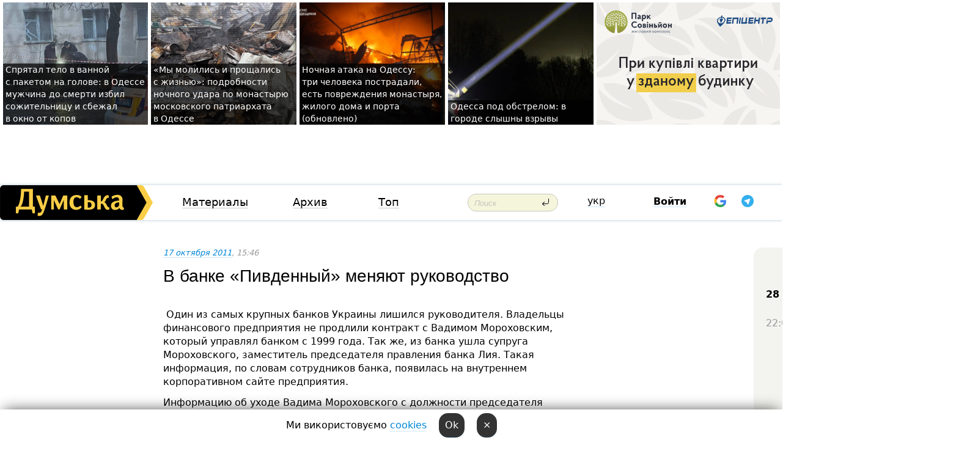

--- FILE ---
content_type: text/html; charset=windows-1251
request_url: https://dumskaya.net/news/v-banke-pivdennyj-menyayut-rukovodstvo-015358/
body_size: 50589
content:
<!-- yes ads --><!-- 19 0    --><!-- [ 0 ]--><!-- 3 0    --><!-- [ 0 ]--><!-- 7 0    --><!-- [ 0 ]--><!-- 1 0    --><!-- [ 0 ]--><!-- 8 0    --><!-- [ 0 ]--><!-- 6 0    --><!-- [ 0 ]--><!DOCTYPE html PUBLIC "-//W3C//DTD XHTML 1.0 Transitional//EN" "http://www.w3.org/TR/xhtml1/DTD/xhtml1-transitional.dtd">
<html>
<head>
<link rel="alternate" hreflang="ru" href="https://dumskaya.net/news/v-banke-pivdennyj-menyayut-rukovodstvo-015358/" /><meta http-equiv="Content-Type" content="text/html; charset=windows-1251" />
<title>В банке &laquo;Пивденный&raquo; меняют руководство  | Новости Одессы</title>
<meta name="Description" content="&nbsp;Один из&nbsp;самых крупных банков Украины лишился руководителя. Владельцы финансового предприятия не&nbsp;продлили контракт с&nbsp;Вадимом Мороховским, который управлял банком с&nbsp;1999 года. Так&nbsp;же,&nbsp;из&nbsp;банка ушла супруга Мороховского, заместитель председателя правления банка Лия. Такая информация, по&nbsp;словам сотрудников банка, появилась на&nbsp;внутреннем корпоративном сайте предприятия." /><meta name="apple-itunes-app" content="app-id=980928710">
<meta name="google-play-app" content="app-id=com.wininteractive.dumskaya">
<meta property="fb:app_id" content="192205030793137" />
<meta name="robots" content="max-image-preview:standard">

<meta http-equiv="X-UA-Compatible" content="IE=edge" />
<meta name="geo.position" content="46.466667;30.733333" />
<meta name="ICBM" content="46.466667, 30.733333" />
<meta name="geo.placename" content="Odessa, Ukraine" />
<meta name="geo.region" content="ua" />
<meta name="google-signin-client_id" content="192778080836-sl2lvtcv4ptsj6cgpp99iq5cgldh1bmq.apps.googleusercontent.com">
 <link rel="stylesheet" type="text/css" href="/css/main28.css?5" media="screen" />

<link rel="stylesheet" type="text/css" href="/css/print.css" media="print" />




<!--[if IE]>
<link rel="stylesheet" type="text/css" href="/css/ie.css"  media="screen"/>
<![endif]-->
<link rel="SHORTCUT ICON" href="/i3/favicon.png" />



<!-- Google tag (gtag.js) 
<script async src="https://www.googletagmanager.com/gtag/js?id=G-2EMXL010BL"></script>
<script>
  window.dataLayer = window.dataLayer || [];
  function gtag(){dataLayer.push(arguments);}
  gtag('js', new Date());

  gtag('config', 'G-2EMXL010BL');
</script>


<script async src="https://securepubads.g.doubleclick.net/tag/js/gpt.js"></script>
-->


<script src="/js/simplelightbox-master/dist/simple-lightbox.js?v2.14.0"></script>
<link rel="stylesheet" href="/js/simplelightbox-master/dist/simple-lightbox.css?v2.14.0" /><meta property="og:url" content="https://dumskaya.net/news/v-banke-pivdennyj-menyayut-rukovodstvo-015358/" />
<meta property="og:title" content="В банке &laquo;Пивденный&raquo; меняют руководство" />
<meta property="og:type" content="article" />
<script>

  window.googletag = window.googletag || {cmd: []};
  googletag.cmd.push(function() {
    googletag.defineSlot('/22908122590,22969254535/dumskaya.net_desktop_article_bottom', [728, 90], 'div-gpt-ad-1696932866002-0').addService(googletag.pubads());
    googletag.pubads().enableSingleRequest();
    googletag.enableServices();
  });

window.googletag = window.googletag || {cmd: []};
googletag.cmd.push(function() {
googletag.defineSlot('/22908122590,22969254535/dumskaya.net_desktop_article_right_1', [[160, 600], [300, 250], [300, 600]], 'div-gpt-ad-1695373137563-0').addService(googletag.pubads());
googletag.pubads().enableSingleRequest();
googletag.enableServices();
});
</script>
<script>
window.googletag = window.googletag || {cmd: []};
googletag.cmd.push(function() {
googletag.defineSlot('/22908122590,22969254535/dumskaya.net_desktop_article_right_2', [[300, 250], [160, 600], [300, 600]], 'div-gpt-ad-1695373508230-0').addService(googletag.pubads());
googletag.pubads().enableSingleRequest();
googletag.enableServices();
});
</script>

<div id="fb-root"></div>
<script>(function(d, s, id) {
  var js, fjs = d.getElementsByTagName(s)[0];
  if (d.getElementById(id)) return;
  js = d.createElement(s); js.id = id;
  js.src = "//connect.facebook.net/ru_RU/all.js#xfbml=1&appId=192205030793137";
  fjs.parentNode.insertBefore(js, fjs);
}(document, 'script', 'facebook-jssdk'));</script><script type="text/javascript" src="/js/main5.js?3"></script>
 	
<link rel="image_src" href="http://dumskaya.net/pics/fb/ru50763picturepicture23290_84316.jpg" />
<meta property="og:image" content="http://dumskaya.net/pics/fb/ru50763picturepicture23290_84316.jpg"/><script type="text/javascript" src="/js/swfobject.js"></script>
<!--<script type="text/javascript" src="/js/adriver.core.2.js"></script>-->
<script src="https://apis.google.com/js/platform.js" async defer></script>


<!-- Meta Pixel Code -->
<script>
  !function(f,b,e,v,n,t,s)
  {if(f.fbq)return;n=f.fbq=function(){n.callMethod?
  n.callMethod.apply(n,arguments):n.queue.push(arguments)};
  if(!f._fbq)f._fbq=n;n.push=n;n.loaded=!0;n.version='2.0';
  n.queue=[];t=b.createElement(e);t.async=!0;
  t.src=v;s=b.getElementsByTagName(e)[0];
  s.parentNode.insertBefore(t,s)}(window, document,'script',
  'https://connect.facebook.net/en_US/fbevents.js');
  fbq('init', '194518193344446');
  fbq('track', 'PageView');
</script>
<noscript><img height="1" width="1" style="display:none"
  src="https://www.facebook.com/tr?id=194518193344446&ev=PageView&noscript=1"
/></noscript>
<!-- End Meta Pixel Code -->


</head>




<body onload="" >

<header>

<noindex class=counter>
</noindex>

<div id=tops style='max-width:100%; width:100%;'>
<a name=top></a>

<!-- 2 3    --><!-- banner 1179 ЗАРС_ПК: priority: 2 shows:0<Br> --><!-- banner 1165 зезман2: priority: 1 shows:0<Br> --><!-- banner 1181 брендинг: priority: 1 shows:0<Br> --><!-- [ 0 ]--><table width=100% style='margin-top:3px;'><tr>
<td>


<table class=topstable style='width:100%; max-width:100%'><tr>
<td style='width:3px;'>&nbsp;</td>



<td class=tops style='background: url(/pics/b8/newsvideopic_zabil-do-smerti-zhenu-i-prodolzhil-pit190125_56561.jpg) no-repeat; 
background-position: center top; background-size:cover; text-indent:0; padding:0 ;height:200px; vertical-align:bottom; ; cursor: pointer;' onclick="window.location='/news/zabil-do-smerti-zhenu-i-prodolzhil-pit-190125/';">
<div style='margin-left:4px; margin-right:4px; box-shadow: 4px 0 0 rgba(0,0,0,0.7), -4px 0 0 rgba(0,0,0,0.7); background:rgba(0,0,0,0.7);'><a href=/news/zabil-do-smerti-zhenu-i-prodolzhil-pit-190125/ style='text-indent:0; color:#fff; font-size:14px;
   display: inline; margin-bottom:0; line-height:20px; border: none; text-decoration: none;'>Спрятал тело в&nbsp;ванной с&nbsp;пакетом на&nbsp;голове: в&nbsp;Одессе мужчина до&nbsp;смерти избил сожительницу и&nbsp;сбежал в&nbsp;окно от&nbsp;копов </a></div>
</td>
<td style='width:3px;'>&nbsp;</td>
<td class=tops style='background: url(/pics/c4/picturepicture_176959033438079116464767_58700.jpg) no-repeat; 
background-position: center top; background-size:cover; text-indent:0; padding:0 ;height:200px; vertical-align:bottom; ; cursor: pointer;' onclick="window.location='/news/my-molilis-i-proshchalis-s-zhiznyu-posledstviya-190121/';">
<div style='margin-left:4px; margin-right:4px; box-shadow: 4px 0 0 rgba(0,0,0,0.7), -4px 0 0 rgba(0,0,0,0.7); background:rgba(0,0,0,0.7);'><a href=/news/my-molilis-i-proshchalis-s-zhiznyu-posledstviya-190121/ style='text-indent:0; color:#fff; font-size:14px;
   display: inline; margin-bottom:0; line-height:20px; border: none; text-decoration: none;'>&laquo;Мы&nbsp;молились и&nbsp;прощались с&nbsp;жизнью&raquo;: подробности ночного удара по&nbsp;монастырю московского патриархата в&nbsp;Одессе </a></div>
</td>
<td style='width:3px;'>&nbsp;</td>
<td class=tops style='background: url(/pics/b0/11111newsvideopic_nichna-ataka-na-odesu-tri-lyudini-postrazhdali-e1769582700190120.jpeg) no-repeat; 
background-position: center top; background-size:cover; text-indent:0; padding:0 ;height:200px; vertical-align:bottom; ; cursor: pointer;' onclick="window.location='/news/nichna-ataka-na-odesu-tri-lyudini-postrazhdali-e-190120/';">
<div style='margin-left:4px; margin-right:4px; box-shadow: 4px 0 0 rgba(0,0,0,0.7), -4px 0 0 rgba(0,0,0,0.7); background:rgba(0,0,0,0.7);'><a href=/news/nichna-ataka-na-odesu-tri-lyudini-postrazhdali-e-190120/ style='text-indent:0; color:#fff; font-size:14px;
   display: inline; margin-bottom:0; line-height:20px; border: none; text-decoration: none;'>Ночная атака на&nbsp;Одессу: три&nbsp;человека пострадали, есть повреждения монастыря, жилого дома и&nbsp;порта (обновлено) </a></div>
</td>
<td style='width:3px;'>&nbsp;</td>
<td class=tops style='background: url(/pics/b3/newsvideopic_odessa-pod-obstrelom-v-gorode-slyshny-vzryvy190119_55973.jpg) no-repeat; 
background-position: center top; background-size:cover; text-indent:0; padding:0 ;height:200px; vertical-align:bottom; ; cursor: pointer;' onclick="window.location='/news/odessa-pod-obstrelom-v-gorode-slyshny-vzryvy-190119/';">
<div style='margin-left:4px; margin-right:4px; box-shadow: 4px 0 0 rgba(0,0,0,0.7), -4px 0 0 rgba(0,0,0,0.7); background:rgba(0,0,0,0.7);'><a href=/news/odessa-pod-obstrelom-v-gorode-slyshny-vzryvy-190119/ style='text-indent:0; color:#fff; font-size:14px;
   display: inline; margin-bottom:0; line-height:20px; border: none; text-decoration: none;'>Одесса под обстрелом: в городе слышны взрывы </a></div>
</td>
<td style='width:3px;'>&nbsp;</td>
</tr></table>

</td>




<td height=214 width=304>
<!--!2--><!--ban2--> <noindex><a href=/ad//click/?ban=1179 target=_blank rel=nofollow class=nobo style='border:none'><img  class=nobo  src=/banner/zarspk/ alt='ЗАРС_ПК' ></a><br></noindex> <!--]ban2-->
</td>

</tr></table></div>


<nav id=nav class=nav> <!-- ng 18px -->
<div id=menuitems style='background-color:#fff;'>

<div class=logocell><a href=/ title='Думская - новости Одессы, анализ одесской политики. Интересные новости в Одессе 
 и аналитические статьи.' style='height:57px;font-size:0; border:none;'><img src=/i/logoua.png 
alt='Думская - новости Одессы, анализ одесской политики. 
Интересные новости в Одессе и аналитические статьи.' style='display:inline-block;height:57px;'>
</a></div>
<div class=rightcell>  <!-- right cell -->
<div class=innertable>  <!-- inner table -->

<!-- menu cell -->
<div class=cell2pc></div>
<div class=menuitemscell>

<!-- menu table-->
<div class=menutable> 
<div style='display: table-cell; width:26%; text-align:left;'><a title='...... .. ......' href=/articles/ class=menuitem>Материалы</a></div><div style='display: table-cell; width:25%;'><a class=menuitemsel title='Архив' href=/allnews/>Архив</a></div><div style='display: table-cell; width:23%;'><a title='Найбільш популярні новини Одеси за тиждень' href=/topweek/ class=menuitem>Топ</a></div></div>
</div>
<!--<div class=cell2pc></div>-->
<!--<div class=cellline></div>-->
<!-- search cell -->
<div class=cellsearch>
<form class=searchform action=/search/// method=get style=''><div style='position:relative; width:100%'>
<input id=first class=searchinp type=text name=query placeholder='Поиск' 
onfocus="this.placeholder = ''" onblur="this.placeholder = 'Поиск'" >
<input type=image src=/i/enter.png class=searchgo>
</div></form></div>
<!--<div class=cellline></div>-->
<div style='display: table-cell; width:6%;'><div style='padding-top:15px;'><a style='color:#000' href=/setlang/ua/>укр</a></div> </div>
<script>
function showuserinfo()
{ 
 g('userinfo').className="userinfovisible";
 document.body.addEventListener('click', boxCloser, false);
}

function hideuserinfo()
{ 
 g('userinfo').className="userinfohidden";
 document.body.removeEventListener('click', boxCloser, false);
}

var last=0;

function ts()
{
 return new Date().getTime()/1000;
}

function shownewcomments()
{ 
 if (ts()-last<0.1) return;
 document.body.addEventListener('click', boxCloser, false);
 g('newcomments').className="newcommentsvisible";
 g('newcomments').style.display='block';
 g('nclink').href="javascript:hidenewcomments()";
 last=ts();
}

function hidenewcomments()
{ 
 if (ts()-last<0.1) return;
 document.body.removeEventListener('click', boxCloser, false);
 g('newcomments').className="newcommentshidden";
 g('newcomments').style.display='none';
 g('nclink').href="javascript:shownewcomments()";
 last=ts();
}


function boxCloser(e)
{
//alert(e.target.id);
  if (e.target.id != 'userinfo' && e.target.id != 'newcomments' && e.target.id != 'login' && e.target.id != 'psw')
  {
    hideuserinfo();
    hidenewcomments();
  }
}  

window.onscroll = function() {
t=window.pageYOffset;
 if (t>302){
 g('nav').className='navfixed';
 document.getElementsByTagName("BODY")[0].style.marginTop='141px';
 document.getElementById("newcomments").style.top='57px';
}
else
{
 g('nav').className='nav';
 document.getElementsByTagName("BODY")[0].style.marginTop='0';
 document.getElementById("newcomments").style.top='360px';
}
}

</script>
<!--<div class=cell2pc></div>-->
<div class=celluser style='text-align: center;'>
<div class=cellnouser style='height:30px; width:335px; vertical-align:middle; text-align:center;'><div class=cell1user style='text-align:center; margin:0 auto;'>
<div style='display: inline-block;position: relative;'>
<div style='display: inline-block;'>
<a href=javascript:showuserinfo()  id=pp
 style='color:#000;text-decoration:none;margin-left:0;display:inline-block;line-height:16px;'><b>Войти</b></a><script>

  function urlencode( s )
   {
      return encodeURIComponent( s );
   }


function authInfo(data) {
uid=data.session.user.id;
first_name=data.session.user.first_name;
last_name=data.session.user.last_name;
hash="expire="+data.session.expire+"&mid"+data.session.mid+"&secret="+data.session.secret+"&sid="+data.session.sid+"&sig="+data.session.sig;
window.location="/vkreg///"+urlencode(uid)+"/?returnurl="+urlencode(window.location.href)+"&name="+urlencode(first_name)+" "+urlencode(last_name)+"&hash="+urlencode(hash);
}

</script>
<!--<img src=/i3/fb-login.gif id=zz onclick="FB.login( registerfb(), {scope: 'email'})  " style='margin-left:20px;padding-bottom:3px;vertical-align:middle;cursor:pointer;width:20px;height:20px;'>
-->

      <script>


var accessToken='';

function registerfb()
{
FB.api('/me', function(response) {

FB.getLoginStatus(function(response) {
 accessToken=response.authResponse.accessToken;
});
var name= response.name;
var email= response.email;
var id= response.id; 
var link= response.link;
var public_key = accessToken;
window.location="/fbreg///?fbid="+urlencode(id)+"&fbname="+urlencode(name)+"&fburl="+urlencode('/news/v-banke-pivdennyj-menyayut-rukovodstvo-015358///')+"&fbemail="+urlencode(email)+"&key="+urlencode(public_key);
});
}
        window.fbAsyncInit = function() {
          FB.init({
            appId      : '192205030793137',
            version    : 'v3.2',
            status     : true, 
            cookie     : true,
            xfbml      : true,
            oauth      : true,
          });
        };
        (function(d){
           var js, id = 'facebook-jssdk'; if (d.getElementById(id)) {return;}
           js = d.createElement('script'); js.id = id; js.async = true;
           js.src = "//connect.facebook.net/en_US/sdk.js";
           d.getElementsByTagName('head')[0].appendChild(js);
         }(document));
      </script>

<div  style='display:inline-block; padding-left:15px;vertical-align:middle;' id=fblog>  <div id="fb-root"></div>
<div class="fb-login-button" on-login="registerfb()" data-scope="email">&rarr;</div></div>

<div class="g-signin2" data-onsuccess="onSignIn" id=gbtn style='display:none;'></div>



<form id=gform2 method=post action="/googlereg/" style='display:none;'>
<input type=hidden name=gid id=gid2>
<input type=hidden name=nickname id=nickname2>
<input type=hidden name=email id=email2>
<input type=hidden name=pic id=pic2>
<input type=hidden name=backurl value="/news/v-banke-pivdennyj-menyayut-rukovodstvo-015358///">
</form>

<div id=tgbtn style='display:none;'><script async src="https://telegram.org/js/telegram-widget.js?22" data-telegram-login="dumskayalogin_bot" data-size="small" data-auth-url="https://dumskaya.net/telegram//login/" data-request-access="write"></script>
</div>


<script>
function onSignIn(googleUser)
{
 var profile = googleUser.getBasicProfile();
 g('gid2').value=profile.getId();
 g('nickname2').value=profile.getName();
 g('email2').value=profile.getEmail();
 g('pic2').value=profile.getImageUrl();
 g('gform2').submit();
}

function z()
{
show('gbtn');
hide('xx');
hide('zz');
hide('tg');
hide('fblog');
hide('pp');
}

function tg()
{
show('tgbtn');
hide('xx');
hide('zz');
hide('fblog');
hide('tg');
hide('pp');
}

</script>

<img src=/i3/google.png id=xx onclick="z();" 
style='margin-left:20px;padding-bottom:3px;vertical-align:middle;cursor:pointer;width:20px;height:20px;'>

<img src=/i/telegram.png id=tg onclick="tg();" 
style='margin-left:20px;padding-bottom:3px;vertical-align:middle;cursor:pointer;width:20px;height:20px;'>
</div>
<div id=userinfo class=userinfohidden style='position:absolute;width:250px;left:-90px;'><div style='padding:20px;' >
<center ><b>Войти</b></center><br>
<form action=/enter/ method=post>
<input type=hidden id=turing name=turing value=43>
<script>
 document.getElementById('turing').value='42';
</script>
<input type=hidden name=backurl value=''>

<table id=userinfo1>
<tr><td width=150 style='padding-top:3px;'>E-mail<br><br> </td><td> 
<input type=text id=login name=login value='' class=inp17>  </td></tr>
<tr><td style='padding-top:3px;'>Пароль<br><br></td><td> <input type=password id=psw name=password class=inp17>  </td></tr>
</tr>



<tr><td></td>  <td align=right><input name=submitbutton type=submit value='Войти' style=';width:90px; display:block;'>
</td><td> 

</table>
</form>
<Br><a href=/register/>Регистрация</a><br><a href=/skleroz/>Восстановление пароля</a>
</div>
</div>
</div>
</div>
</div>


<div id=newcomments class=newcommentshidden><div style='padding:8px;font-size:13px; font-weight:bold;'> Новые комментарии:</div></div>
</div>

</div><!-- inner table -->
</div> <!-- right cell -->
</div> <!-- menuitems -->

</nav>

</header>
<br>



<div class=content>
<script type="text/javascript">

AJAX2("/ajaxcounter///?page=015358&pclass=20&mob=0");

  
document.onkeydown = NavigateThrough;
function NavigateThrough (event)
    {
    if (!document.getElementById) return;
    if (window.event) event = window.event;
	if (event.ctrlKey && ((event.keyCode == 0xA)||(event.keyCode == 0xD)) )
	    {
var x = window.getSelection();
var z = x.anchorNode.parentNode;
var t= z.innerText;
//alert();

var sel = window.getSelection().toString();
sel=sel.replace("&nbsp;", " ");
t=t.replace("&nbsp;", " ");
          
sel=sel.replace(/\u00A0/g, " ");
t=t.replace(/\u00A0/g, " ");
//alert(t);
AJAX("/news/v-banke-pivdennyj-menyayut-rukovodstvo-015358/ctrlenter/",encodeURI(sel+"///"+t));
alert("Информация про ошибку отправлена в редакцию! Спасибо за помощь");
           }
    }
</script>
<img src="/ajaxcounter///?page=015358&pclass=20&mob=0" width=1 height=1 style='visibility:none'>


<Br><Br>
  
<link rel="canonical" href="https://dumskaya.net/news/v-banke-pivdennyj-menyayut-rukovodstvo-015358/" />

<table width=100% style='max-width:1600px;'><tr>

<td class=newscol style='padding-right:20px; border:0; background: #fff;' rowspan=2>

<div style='max-width:700px; margin: 0 auto; font-size:16px; background:#fff;'>




    


<div style='color:#999; font-size:13px;'><i><a href=/allnews///2011/10/17/>17 октября 2011</a>, 15:46</i>  &nbsp;&nbsp;  </div>



<div style='height:10px;'></div>

<h1>В банке &laquo;Пивденный&raquo; меняют руководство</h1>

<br>

   







</div></div>


<script>

function photovote(id)
{
 AJAX("/index.php?class=29&id="+id+"&settemplate=vote");
}

</script>


<style>
#textdiv
{
 max-width:700px;
margin: 0 auto;
margin-bottom:10px;
}
</style>

<div id=textdiv style=' background:#fff;padding-left:20px; padding-right:20px; '>

  
<p>&nbsp;Один из&nbsp;самых крупных банков Украины лишился руководителя. Владельцы финансового предприятия не&nbsp;продлили контракт с&nbsp;Вадимом Мороховским, который управлял банком с&nbsp;1999 года. Так&nbsp;же,&nbsp;из&nbsp;банка ушла супруга Мороховского, заместитель председателя правления банка Лия. Такая информация, по&nbsp;словам сотрудников банка, появилась на&nbsp;внутреннем корпоративном сайте предприятия.</span></p><p>Информацию об&nbsp;уходе Вадима Мороховского с&nbsp;должности председателя правления банка &laquo;Думской&raquo; подтвердили люди из&nbsp;его&nbsp;близкого окружения.</span></p>




</div>



<div style='background:#fff;'>
<br>
<div id=pic23290 style=' max-width:700px; margin:0 auto; text-align:center; '><a href=/pics/b6/picturepicture23290_84316.jpg data-lightbox='aa' rel='lightbox[1]' title='Вадим Мороховский'  class=gallery><img src=/pics/a6/picturepicture23290_84316.jpg alt='Вадим Мороховский' style='max-width:700px; margin:0 auto; text-align:center; '></a><Br> <i style='padding-top:8px;'>Вадим Мороховский</i></div><br>
</div>



<div id=textdiv style=' background:#fff; padding-left:20px; padding-right:20px;'>

<p>Напомним, что&nbsp;ранее &laquo;Думская&raquo; писала о&nbsp;попытке <a href="/news/_220/">рейдерского захвата банка &laquo;Пивденный&raquo;</a>.</span></p><p>Стоит отметить, что&nbsp;под&nbsp;управлением Вадима Мороховского во&nbsp;время экономического кризиса в&nbsp;2008-09 годах банку удалось отказаться от&nbsp;рекапитализации за&nbsp;счёт бюджетных денег. На&nbsp;собственных активах предприятие завершило финансовый год&nbsp;с&nbsp;прибылью в&nbsp;61&nbsp;млн. грн.</span></p><p>Кроме того, все&nbsp;эти&nbsp;годы &laquo;Пивденный&raquo; активно занимается благотворительной деятельностью, проводит шахматные турниры. Сам&nbsp;Мороховский, помимо своей профессиональной деятельности, известен как&nbsp;знаток &laquo;Что? Где? Когда?&raquo;. Банкир долгие годы занимается развитием интеллектуальной игры в&nbsp;Одессе.</span></p><p>При&nbsp;этом сотрудники банка отмечают, что&nbsp;большинство крупных клиентов банка работают с&nbsp;&laquo;Пивденным&raquo; исключительно благодаря Мороховскому.</span></p> <script>
</script><br>

 <b>СМЕРТЬ РОССИЙСКИМ ОККУПАНТАМ!</b>  
<br>


<!-- -->




</div>
<div id=pic23289 style=' margin:0 auto; text-align:center; max-width:100%'><a href=/pics/b5/picturepicture23289_68499.jpg data-lightbox='aa' rel='lightbox[1]' title='Вадим и Лия Мороховские'  class=gallery><img src=/pics/a5/picturepicture23289_68499.jpg alt='Вадим и Лия Мороховские' style='margin:0 auto; text-align:center; max-width:100%'></a><Br> <i style='padding-top:8px;'>Вадим и Лия Мороховские</i></div><br>

<div style='max-width:700px; margin: 0 auto; font-size:16px; '>
<div style='background:#fff;'>






                                 
                                   





 <!--!19-->

<script>
  setTimeout("AJAX('/ad//ajaxsaveview/?place=1');",5000);
</script>










</div></div>


  

<br><br>
<span style='color:#bbb'>Заметили ошибку? Выделяйте слова с ошибкой и нажимайте control-enter<br></span>
<div class=hideprint>
<br>

 








<div style='background:#fff;'>

<table><tr>
<!--<td width=75>
<NOINDEX><a href="http://twitter.com/share" class="twitter-share-button" data-text="В банке &laquo;Пивденный&raquo; меняют руководство #odessa" data-count="horizontal" data-via="dumskaya_net">Tweet</a><script type="text/javascript" src="https://platform.twitter.com/widgets.js"></script></NOINDEX>
</td>-->


<td width=180 align=left>
<NOINDEX>

<div class="fb-like" data-href="https://dumskaya.net/news/v-banke-pivdennyj-menyayut-rukovodstvo-015358/" data-send="false" data-layout="button_count" data-width="150" data-show-faces="true" data-action="recommend" data-font="tahoma"></div>
</NOINDEX>
</td>
<Td>
 <a href=#top>Наверх &uarr;</a>
</td>
</tr></table>
</div>
</div>

<div style='background:#fff;'>
<br><div class="line1" style='margin-bottom:7px;'> </div>
<div class=hideprint>


<!--!3-->
</div>
</div>



</div>

<div style='display:'>




<div style='display: inline-block; vertical-align:top'>
<br><br><!--!7-->
</div>

<div style='height:7px;'></div>
</div>
<div class=hideprint>
<div class=line1> </div>



<div style='display:; background:#fff'>




<script>
function comform(id)
{
var t='<br><form action=/comment/'+id+'/addcomment// method=post id=f'+id+' style=display:inline onsubmit="return socialsubmit('+id+')">';
t+='<input type=hidden name=returnurl value="/news/v-banke-pivdennyj-menyayut-rukovodstvo-015358///">';
t+='<textarea name=comment class=sendtextbig id=text'+id+'></textarea><div style="display:none; padding:5px; background:#eee;" id=putpic'+id+'>Адрес картинки в интернете: <input type=text name=picsource style="width:400px" id=putpicsrc'+id+'></div><input type=submit value="Ответить" name=ans><input type=button value="Вставить картинку" onclick=putpic('+id+') id=putpicbtn'+id+'><Br></form> ';
x=g('comm'+id);
x.innerHTML=t;
g('text'+id).focus();
}

function unhidecom(id)
{
 hide('hidlink'+id);
 show('hidden'+id);
}
</script>


<a name=comments> </a> <!--<B>Комментарии:</b> 
<br> --> <br> 



<script>

var setid=0;
var txt0='';

function ReplaceAll(Source,stringToFind,stringToReplace){
  var temp = Source;
    var index = temp.indexOf(stringToFind);
        while(index != -1){
            temp = temp.replace(stringToFind,stringToReplace);
            index = temp.indexOf(stringToFind);
        }
        return temp;
}

function save(id)
{
 txt= g('ed'+id).value;
 txt=ReplaceAll(txt,".","&#46;");
 txt=encodeURIComponent(txt);
//alert(txt);
 AJAX("/comment//saveedit/"+id+"/"+ txt +"/");
}

function cancel(id)
{
 g('ctxt'+id).innerHTML=txt0;
 show('edlink'+id);
}

function editcom(id)
{
 hide('edlink'+id);
 txt0=g('ctxt'+id).innerHTML;
 txt=ReplaceAll(txt0,"<br>",String.fromCharCode(10));
 txt=ReplaceAll(txt,"&laquo;",'"');
 txt=ReplaceAll(txt,"&raquo;",'"');
 txt=ReplaceAll(txt,"&nbsp;",' ');
 txt=ReplaceAll(txt,"&mdash;",'-');

 txt=ReplaceAll(txt,"Сохранить изменения Отмена",'');


 txt=ReplaceAll(txt,"«",'"');
 txt=ReplaceAll(txt,"»",'"');

 txt=ReplaceAll(txt,"https://www.youtube.com/embed/", ">https://www.youtube.com/watch?v=");
 txt=ReplaceAll(txt,'" frameborder=','<');

 txt=txt.replace(/(<([^>]+)>)/ig,"");
 g('ctxt'+id).innerHTML="<textarea id=ed"+id+" style='width:400px; height:200px;'>"+txt+"</textarea><br><button onclick=save("+id+") style='padding:5px;'>Сохранить изменения</button> <button onclick=cancel("+id+") style='padding:5px;'>Отмена</button>";
}


function win2utf(s)
{
 var t='';
   for(var i=0; i<s.length; i++)
    {
       c=s[i].charCodeAt(0);
       if (c<=127 || c>255) {t+=String.fromCharCode(c); continue; }
       if (c>=192 && c<=207)    {t+=String.fromCharCode(208)+'"'. String.fromCharCode(c-48); continue; }
       if (c>=208 && c<=239) {t+=String.fromCharCode(208)+String.fromCharCode(c-48); continue; }
       if (c>=240 && c<=255) {t+=String.fromCharCode(209)+String.fromCharCode(c-112); continue; }
       if (c==184) { t+=String.fromCharCode(209)+String.fromCharCode(209); continue; };
            if (c==168) { t+=String.fromCharCode(208)+String.fromCharCode(129);  continue; };
            if (c==184) { t+=String.fromCharCode(209)+String.fromCharCode(145); continue; };
            if (c==168) { t+=String.fromCharCode(208)+String.fromCharCode(129); continue; };
            if (c==179) { t+=String.fromCharCode(209)+String.fromCharCode(150); continue; };
            if (c==178) { t+=String.fromCharCode(208)+String.fromCharCode(134); continue; };
            if (c==191) { t+=String.fromCharCode(209)+String.fromCharCode(151); continue; };
            if (c==175) { t+=String.fromCharCode(208)+String.fromCharCode(135); continue; };
            if (c==186) { t+=String.fromCharCode(209)+String.fromCharCode(148); continue; };
            if (c==170) { t+=String.fromCharCode(208)+String.fromCharCode(132); continue; };
            if (c==180) { t+=String.fromCharCode(210)+String.fromCharCode(145); continue; };
            if (c==165) { t+=String.fromCharCode(210)+String.fromCharCode(144); continue; };
            if (c==184) { t+=String.fromCharCode(209)+String.fromCharCode(145); continue; };
   }
   return t;
}



function socialsubmit(id)
{
 
 
 if (!stop) g('f'+id).submit();
}


function showthread(id)
{
 hide('show'+id);
 show('data'+id);
}

function putpic(id)
{
 show('putpic'+id);
 g('putpicsrc'+id).focus();
 hide('putpicbtn'+id);
}

function admindel(id)
{
 AJAX("/index.php?class=27&id="+id+"&delcom=1");
}

function adminhide(id)
{
 AJAX("/index.php?class=27&id="+id+"&delcom=5");
}

function adminshow(id)
{
 AJAX("/index.php?class=27&id="+id+"&delcom=6");
}


function checkpic(id)
{
 var pic=g('compic'+id);

 if (pic.width>2200 || pic.height>2200)
 {
  pic.src='';
  pic.height=0;
  pic.width=0;
 }
else
{
 if (pic.width>900)
  pic.width=600;
 else
 if (pic.height>600) pic.height=600;
}
}


</script>



<div><a name=comment333883></a>
 <div class=pb10  id=hidden333883  >
<table><tr><td class=comtd1><a href=/user/denis_1283772973/ title='denis' style='border-bottom: none;'><img width=75 height=75 src=/pics/auserpic.gif alt='denis' style='-webkit-border-radius: 38px; -moz-border-radius: 38px; border-radius: 38px;'></a></td><td cla1ss=comtd2>
<div style='background-color:#eee; border-radius:15px; padding:15px; color :#000; '>

<div style='min-height:25px;'><a href=/user/denis_1283772973/ class=user>denis</a>    <a href=/news/v-banke-pivdennyj-menyayut-rukovodstvo-015358/#comment333883 class=comdate>17 октября 2011, 15:52</a> &nbsp;   &nbsp; <span id=q333883>+25</span> &nbsp;  &nbsp;&nbsp;&nbsp; </div>
 <div id=ctxt333883>отлично, а&nbsp;говорили, что&nbsp;НЕЕЕЕЕЕЕТ! это&nbsp;не&nbsp;рейдерский захват&#133</div>
</div> 
&nbsp;&nbsp; <a class=comans href=javascript:comform(333883)>Ответить</a> &nbsp;&nbsp;&nbsp;  

 <div id=comm333883></div>

</td></tr></table>

</div><div class=comansd><div><a name=comment333908></a>
 <div class=pb10  id=hidden333908  >
<table><tr><td class=comtd1><a href=/user/Ubiriya-SHmubiriya/ title='Убирия-Шмубирия' style='border-bottom: none;'><img width=75 height=75 src=/pics/a3/userpic5971.jpg alt='Убирия-Шмубирия' style='-webkit-border-radius: 38px; -moz-border-radius: 38px; border-radius: 38px;'></a></td><td cla1ss=comtd2>
<div style='background-color:#eee; border-radius:15px; padding:15px; color :#000; '>

<div style='min-height:25px;'><a href=/user/Ubiriya-SHmubiriya/ class=user>Убирия-Шмубирия</a>    <a href=/news/v-banke-pivdennyj-menyayut-rukovodstvo-015358/#comment333908 class=comdate>17 октября 2011, 16:20</a> &nbsp;   &nbsp; <span id=q333908>+17</span> &nbsp;  &nbsp;&nbsp;&nbsp; </div>
 <div id=ctxt333908>Об&nbsp;этом я&nbsp;писал еще&nbsp;в&nbsp;середине лета.Вот только многие меня минусовали по&nbsp;полной.На самом деле Мараховский давно уже&nbsp;отстранён от&nbsp;кормушки, как&nbsp;и&nbsp;Родин с&nbsp;Беккером.<br>По сути, ну&nbsp;сколько можно заниматься рейдерскими захватами, под&nbsp;соусом благотоврительных фондов и&nbsp;прочей помощи???<br>Всем известно, что&nbsp;главным крышевателем всей этой шелупони, а&nbsp;именно Мараховского и&nbsp;компании был&nbsp;ни&nbsp;кто&nbsp;иной, как&nbsp;Валентин Продаевич.Несменный председатель хозяйственного суда.Вторым действующим персонажем был&nbsp;так&nbsp;же&nbsp;небезызвестный Анатолий Луняченко.Первого уже&nbsp;нет, второй-есть.Пока&#133<br>Ох, уж&nbsp;это&nbsp;сладкое слово пока&#133<br>Те безобразия и&nbsp;те&nbsp;захваты, которые осуществлял банк &laquo;Пивденный при&nbsp;преступном попустительстве трех владельцев, а&nbsp;также при&nbsp;участии других судейских чинов дадут фору многим донецким бандитам времён постразвитого социализма 90&nbsp;годов.Нет ничего удивительного, что&nbsp;так&nbsp;все&nbsp;закончилось.А оно&nbsp;уже&nbsp;закончилось для&nbsp;Мараховского.Честно говоря думал, что&nbsp;к&nbsp;Новому году, но&nbsp;все&nbsp;произошло гораздо быстрее&#133<br>Так, что&nbsp;время для&nbsp;славного толстячка в&nbsp;ботинках фабрики &laquo;Скороход&raquo;, рубашечки времён Хрущёва и&nbsp;галстука на&nbsp;резиночке(это я&nbsp;о&nbsp;Мараховском) закончилось&#133</div>
</div> 
&nbsp;&nbsp; <a class=comans href=javascript:comform(333908)>Ответить</a> &nbsp;&nbsp;&nbsp;  

 <div id=comm333908></div>

</td></tr></table>

</div><div class=comansd><div id=show334587 style='margin-left:70px;'><a href=javascript:showthread(334587)><b>16 ответов &rarr;</b></a><br></div> <div id=data334587 style='padding:5px;border:2px solid #ddd; display:none;'> <div><a name=comment333918></a>
 <div class=pb10  id=hidden333918  >
<table><tr><td class=comtd1><a href=/user/odrodgor/ title='одродгор' style='border-bottom: none;'><img width=75 height=75 src=/pics/a4/userpic10382.jpg alt='одродгор' style='-webkit-border-radius: 38px; -moz-border-radius: 38px; border-radius: 38px;'></a></td><td cla1ss=comtd2>
<div style='background-color:#eee; border-radius:15px; padding:15px; color :#000; '>

<div style='min-height:25px;'><a href=/user/odrodgor/ class=user>одродгор</a>    <a href=/news/v-banke-pivdennyj-menyayut-rukovodstvo-015358/#comment333918 class=comdate>17 октября 2011, 16:33</a> &nbsp;   &nbsp; <span id=q333918>+3</span> &nbsp;  &nbsp;&nbsp;&nbsp; </div>
 <div id=ctxt333918>&laquo;Те&nbsp;безобразия и&nbsp;те&nbsp;захваты, которые осуществлял банк «Пивденный&#133&raquo; <br>Какие? Это&nbsp;просто гон, донецкий. Про&nbsp;захваты группы Приморье (с&nbsp;земелей презика во&nbsp;главе) одесситы в&nbsp;курсе. А&nbsp;чего такого знакового пивденники наворотили в&nbsp;городе?</div>
</div> 
&nbsp;&nbsp; <a class=comans href=javascript:comform(333918)>Ответить</a> &nbsp;&nbsp;&nbsp;  

 <div id=comm333918></div>

</td></tr></table>

</div><div class=comansd><div><a name=comment333925></a>
 <div class=pb10  id=hidden333925  >
<table><tr><td class=comtd1><a href=/user/Ubiriya-SHmubiriya/ title='Убирия-Шмубирия' style='border-bottom: none;'><img width=75 height=75 src=/pics/a3/userpic5971.jpg alt='Убирия-Шмубирия' style='-webkit-border-radius: 38px; -moz-border-radius: 38px; border-radius: 38px;'></a></td><td cla1ss=comtd2>
<div style='background-color:#eee; border-radius:15px; padding:15px; color :#000; '>

<div style='min-height:25px;'><a href=/user/Ubiriya-SHmubiriya/ class=user>Убирия-Шмубирия</a>    <a href=/news/v-banke-pivdennyj-menyayut-rukovodstvo-015358/#comment333925 class=comdate>17 октября 2011, 16:40</a> &nbsp;   &nbsp; <span id=q333925>+8</span> &nbsp;  &nbsp;&nbsp;&nbsp; </div>
 <div id=ctxt333925>Захват нескольких пищевых комбинатов.Завод в&nbsp;Большой Долине.Несколько предприятий в&nbsp;николаевской области.В Крыму.Несколько курортных отелей&#133это только та&nbsp;часть, которая на&nbsp;поверхности.Дайте время и&nbsp;оглашу весь список.Но он&nbsp;будет весьма и&nbsp;весьма внушительным&#133</div>
</div> 
&nbsp;&nbsp; <a class=comans href=javascript:comform(333925)>Ответить</a> &nbsp;&nbsp;&nbsp;  

 <div id=comm333925></div>

</td></tr></table>

</div><div class=comansd><div><a name=comment333934></a>
 <div class=pb10  id=hidden333934  >
<table><tr><td class=comtd1><a href=/user/odrodgor/ title='одродгор' style='border-bottom: none;'><img width=75 height=75 src=/pics/a4/userpic10382.jpg alt='одродгор' style='-webkit-border-radius: 38px; -moz-border-radius: 38px; border-radius: 38px;'></a></td><td cla1ss=comtd2>
<div style='background-color:#eee; border-radius:15px; padding:15px; color :#000; '>

<div style='min-height:25px;'><a href=/user/odrodgor/ class=user>одродгор</a>    <a href=/news/v-banke-pivdennyj-menyayut-rukovodstvo-015358/#comment333934 class=comdate>17 октября 2011, 16:52</a> &nbsp;   &nbsp; <span id=q333934>+2</span> &nbsp;  &nbsp;&nbsp;&nbsp; </div>
 <div id=ctxt333934>Ну&nbsp;они&nbsp;же&nbsp;в&nbsp;общей струе &laquo;приватизации&raquo; жили и&nbsp;работали. Не&nbsp;вижку ничего положительного в&nbsp;подковерной смене руководства. В&nbsp;Москве по-тихому сняли ворюгу Лужкова, лучше стало? Нет, потому как&nbsp;общая струя неизменна, просто карманы под&nbsp;нее&nbsp;другие подставляют. Население как&nbsp;было в&nbsp;заднице, так&nbsp;там&nbsp;же&nbsp;и&nbsp;будет.</div>
</div> 
&nbsp;&nbsp; <a class=comans href=javascript:comform(333934)>Ответить</a> &nbsp;&nbsp;&nbsp;  

 <div id=comm333934></div>

</td></tr></table>

</div><div class=comansd><div><a name=comment333939></a>
 <div class=pb10  id=hidden333939  >
<table><tr><td class=comtd1><a href=/user/Ubiriya-SHmubiriya/ title='Убирия-Шмубирия' style='border-bottom: none;'><img width=75 height=75 src=/pics/a3/userpic5971.jpg alt='Убирия-Шмубирия' style='-webkit-border-radius: 38px; -moz-border-radius: 38px; border-radius: 38px;'></a></td><td cla1ss=comtd2>
<div style='background-color:#eee; border-radius:15px; padding:15px; color :#000; '>

<div style='min-height:25px;'><a href=/user/Ubiriya-SHmubiriya/ class=user>Убирия-Шмубирия</a>    <a href=/news/v-banke-pivdennyj-menyayut-rukovodstvo-015358/#comment333939 class=comdate>17 октября 2011, 16:58</a> &nbsp;   &nbsp; <span id=q333939>+2</span> &nbsp;  &nbsp;&nbsp;&nbsp; </div>
 <div id=ctxt333939>К&nbsp;чему Вы&nbsp;это&nbsp;пишите??? При&nbsp;чем&nbsp;тут&nbsp;губернатор города Лужков??? Если по&nbsp;сути, то&nbsp;лучше стало.Возможно, что&nbsp;не&nbsp;во&nbsp;всём, но&nbsp;вакханалия на&nbsp;строительном рынке Москвы, как&nbsp;это&nbsp;было раннее и&nbsp;вседозволенность фирмы &laquo;Интеко&raquo; прекратилась.Как и&nbsp;прекратились рейдерские захваты со&nbsp;стороны банка &laquo;Столичный&raquo;, и&nbsp;&laquo;Мосбанк&raquo;.Это в&nbsp;Москве&#133<br>Касательно населения.Нельзя сделать всех богатыми.Нельзя всех под&nbsp;одну гребенку.Мы ведем речь о&nbsp;том, что&nbsp;местечковый банк трёх евреев был&nbsp;финансовым кошельком Гурвица при&nbsp;участии Продаевича и&nbsp;Луняченко.Вот об&nbsp;этом идет речь.Если звено выскочило, то&nbsp;и&nbsp;вся&nbsp;система дала сбой</div>
</div> 
&nbsp;&nbsp; <a class=comans href=javascript:comform(333939)>Ответить</a> &nbsp;&nbsp;&nbsp;  

 <div id=comm333939></div>

</td></tr></table>

</div><div class=comansd><div><a name=comment333986></a>
 <div class=pb10  id=hidden333986  >
<table><tr><td class=comtd1><a href=/user/odrodgor/ title='одродгор' style='border-bottom: none;'><img width=75 height=75 src=/pics/a4/userpic10382.jpg alt='одродгор' style='-webkit-border-radius: 38px; -moz-border-radius: 38px; border-radius: 38px;'></a></td><td cla1ss=comtd2>
<div style='background-color:#eee; border-radius:15px; padding:15px; color :#000; '>

<div style='min-height:25px;'><a href=/user/odrodgor/ class=user>одродгор</a>    <a href=/news/v-banke-pivdennyj-menyayut-rukovodstvo-015358/#comment333986 class=comdate>17 октября 2011, 17:49</a> &nbsp;   &nbsp; <span id=q333986>+5</span> &nbsp;  &nbsp;&nbsp;&nbsp; </div>
 <div id=ctxt333986>Ну&nbsp;так&nbsp;и&nbsp;большой вопрос, а&nbsp;чем&nbsp;же&nbsp;кактусев с&nbsp;климовым принципиально лучше гурвица?<br>А ничем. <br>Насчет того, что&nbsp;нельзя сделать всех богатыми лучше спросить у&nbsp;короля Саудовской Аравии или&nbsp;Щвеции, думаю там&nbsp;Вам&nbsp;дадут вразумительный ответ о&nbsp;социальной ответственности верховной власти.</div>
</div> 
&nbsp;&nbsp; <a class=comans href=javascript:comform(333986)>Ответить</a> &nbsp;&nbsp;&nbsp;  

 <div id=comm333986></div>

</td></tr></table>

</div><div class=comansd></div></div></div></div><div><a name=comment334039></a>
 <div class=pb10  id=hidden334039  >
<table><tr><td class=comtd1><a href=/user/Agent-Detsada/ title='Агент Детсада' style='border-bottom: none;'><img width=75 height=75 src=/pics/a3/userpic11541.jpg alt='Агент Детсада' style='-webkit-border-radius: 38px; -moz-border-radius: 38px; border-radius: 38px;'></a></td><td cla1ss=comtd2>
<div style='background-color:#eee; border-radius:15px; padding:15px; color :#000; '>

<div style='min-height:25px;'><a href=/user/Agent-Detsada/ class=user>Агент Детсада</a>    <a href=/news/v-banke-pivdennyj-menyayut-rukovodstvo-015358/#comment334039 class=comdate>17 октября 2011, 18:35</a> &nbsp;   &nbsp; <span id=q334039>0</span> &nbsp;  &nbsp;&nbsp;&nbsp; </div>
 <div id=ctxt334039>Браво Ордогор!!!</div>
</div> 
&nbsp;&nbsp; <a class=comans href=javascript:comform(334039)>Ответить</a> &nbsp;&nbsp;&nbsp;  

 <div id=comm334039></div>

</td></tr></table>

</div><div class=comansd></div></div></div></div></div></div><div><a name=comment334281></a>
 <div class=pb10  id=hidden334281  >
<table><tr><td class=comtd1><a href=/user/Ckif/ title='Ckif' style='border-bottom: none;'><img width=75 height=75 src=/pics/auserpic.gif alt='Ckif' style='-webkit-border-radius: 38px; -moz-border-radius: 38px; border-radius: 38px;'></a></td><td cla1ss=comtd2>
<div style='background-color:#eee; border-radius:15px; padding:15px; color :#000; '>

<div style='min-height:25px;'><a href=/user/Ckif/ class=user>Ckif</a>   &nbsp; <img src=/i/flags/od.gif alt='страна по ip - od'> <a href=/news/v-banke-pivdennyj-menyayut-rukovodstvo-015358/#comment334281 class=comdate>17 октября 2011, 22:58</a> &nbsp;   &nbsp; <span id=q334281>+6</span> &nbsp;  &nbsp;&nbsp;&nbsp; </div>
 <div id=ctxt334281>Одного Стальканата, который медленно но&nbsp;верно подвели под&nbsp;переход в&nbsp;активы Пивденного хватило бы&nbsp;за&nbsp;глаза&#133 У-Ш&nbsp;прав на&nbsp;100%, время одесских рейдеров закончилось, эстафета у&nbsp;донецких и&nbsp;луганских.</div>
</div> 
&nbsp;&nbsp; <a class=comans href=javascript:comform(334281)>Ответить</a> &nbsp;&nbsp;&nbsp;  

 <div id=comm334281></div>

</td></tr></table>

</div><div class=comansd></div></div></div></div><div><a name=comment333919></a>
 <div class=pb10  id=hidden333919  >
<table><tr><td class=comtd1><a href=/user/maksriter/ title='maksriter' style='border-bottom: none;'><img width=75 height=75 src=/pics/auserpic.gif alt='maksriter' style='-webkit-border-radius: 38px; -moz-border-radius: 38px; border-radius: 38px;'></a></td><td cla1ss=comtd2>
<div style='background-color:#eee; border-radius:15px; padding:15px; color :#000; '>

<div style='min-height:25px;'><a href=/user/maksriter/ class=user>maksriter</a>    <a href=/news/v-banke-pivdennyj-menyayut-rukovodstvo-015358/#comment333919 class=comdate>17 октября 2011, 16:33</a> &nbsp;   &nbsp; <span id=q333919>+10</span> &nbsp;  &nbsp;&nbsp;&nbsp; </div>
 <div id=ctxt333919>да,&nbsp;убирия, ваша осведомленность начинает пугать- я&nbsp;прекрасно помню тот&nbsp;ваш&nbsp;комментарий.</div>
</div> 
&nbsp;&nbsp; <a class=comans href=javascript:comform(333919)>Ответить</a> &nbsp;&nbsp;&nbsp;  

 <div id=comm333919></div>

</td></tr></table>

</div><div class=comansd></div></div><div><a name=comment333971></a>
 <div class=pb10  id=hidden333971  >
<table><tr><td class=comtd1><a href=/user/mailer/ title='	mailer' style='border-bottom: none;'><img width=75 height=75 src=/pics/auserpic.gif alt='	mailer' style='-webkit-border-radius: 38px; -moz-border-radius: 38px; border-radius: 38px;'></a></td><td cla1ss=comtd2>
<div style='background-color:#eee; border-radius:15px; padding:15px; color :#000; '>

<div style='min-height:25px;'><a href=/user/mailer/ class=user>	mailer</a>    <a href=/news/v-banke-pivdennyj-menyayut-rukovodstvo-015358/#comment333971 class=comdate>17 октября 2011, 17:40</a> &nbsp;   &nbsp; <span id=q333971>+7</span> &nbsp;  &nbsp;&nbsp;&nbsp; </div>
 <div id=ctxt333971>а&nbsp;еще&nbsp;есть замечательный банк приват, который превзошел рассматриваемый банк в&nbsp;разы и&nbsp;по&nbsp;всей стране, но&nbsp;его&nbsp;не&nbsp;трогают&#133 а&nbsp;ПОЧЕМУ??</div>
</div> 
&nbsp;&nbsp; <a class=comans href=javascript:comform(333971)>Ответить</a> &nbsp;&nbsp;&nbsp;  

 <div id=comm333971></div>

</td></tr></table>

</div><div class=comansd><div><a name=comment333996></a>
 <div class=pb10  id=hidden333996  >
<table><tr><td class=comtd1><a href=/user/Ubiriya-SHmubiriya/ title='Убирия-Шмубирия' style='border-bottom: none;'><img width=75 height=75 src=/pics/a3/userpic5971.jpg alt='Убирия-Шмубирия' style='-webkit-border-radius: 38px; -moz-border-radius: 38px; border-radius: 38px;'></a></td><td cla1ss=comtd2>
<div style='background-color:#eee; border-radius:15px; padding:15px; color :#000; '>

<div style='min-height:25px;'><a href=/user/Ubiriya-SHmubiriya/ class=user>Убирия-Шмубирия</a>    <a href=/news/v-banke-pivdennyj-menyayut-rukovodstvo-015358/#comment333996 class=comdate>17 октября 2011, 18:00</a> &nbsp;   &nbsp; <span id=q333996>+9</span> &nbsp;  &nbsp;&nbsp;&nbsp; </div>
 <div id=ctxt333996>Ответ прост&#133&laquo;Пивденный&raquo;-это местечковый банк опальных хитроумных евреев-олигархов, которые все&nbsp;время хотели оказываться(как им&nbsp;казалось)в тени&#133<br>Отсюда их&nbsp;внешняя болезненная скромность.Ну, типа ботинок &laquo;Скороход&raquo;, костюма фабрики &laquo;Большевичка&raquo; и&nbsp;галстука на&nbsp;резиночке Мараховского&#133<br>&laquo;Приват&raquo;-это иное.Это предмет борьбы олигархических кланов, которые приближены к&nbsp;власти с&nbsp;разных сторон от&nbsp;его&nbsp;руковдства сегодняшнего дня.Хотя беспредел там&nbsp;творился и&nbsp;творится похлеще &laquo;Пивденного&raquo;&#133</div>
</div> 
&nbsp;&nbsp; <a class=comans href=javascript:comform(333996)>Ответить</a> &nbsp;&nbsp;&nbsp;  

 <div id=comm333996></div>

</td></tr></table>

</div><div class=comansd></div></div><div><a name=comment334014></a>
 <div class=pb10  id=hidden334014  >
<table><tr><td class=comtd1><a href=/user/maksriter/ title='maksriter' style='border-bottom: none;'><img width=75 height=75 src=/pics/auserpic.gif alt='maksriter' style='-webkit-border-radius: 38px; -moz-border-radius: 38px; border-radius: 38px;'></a></td><td cla1ss=comtd2>
<div style='background-color:#eee; border-radius:15px; padding:15px; color :#000; '>

<div style='min-height:25px;'><a href=/user/maksriter/ class=user>maksriter</a>    <a href=/news/v-banke-pivdennyj-menyayut-rukovodstvo-015358/#comment334014 class=comdate>17 октября 2011, 18:17</a> &nbsp;   &nbsp; <span id=q334014>+6</span> &nbsp;  &nbsp;&nbsp;&nbsp; </div>
 <div id=ctxt334014>банк&nbsp;приват запустил к&nbsp;себе кипрскую фирму, понятно что&nbsp;это&nbsp;коломойский организовал защитный редут поэтому его&nbsp;без&nbsp;вони не&nbsp;тронешь.</div>
</div> 
&nbsp;&nbsp; <a class=comans href=javascript:comform(334014)>Ответить</a> &nbsp;&nbsp;&nbsp;  

 <div id=comm334014></div>

</td></tr></table>

</div><div class=comansd><div><a name=comment334027></a>
 <div class=pb10  id=hidden334027  >
<table><tr><td class=comtd1><a href=/user/Ubiriya-SHmubiriya/ title='Убирия-Шмубирия' style='border-bottom: none;'><img width=75 height=75 src=/pics/a3/userpic5971.jpg alt='Убирия-Шмубирия' style='-webkit-border-radius: 38px; -moz-border-radius: 38px; border-radius: 38px;'></a></td><td cla1ss=comtd2>
<div style='background-color:#eee; border-radius:15px; padding:15px; color :#000; '>

<div style='min-height:25px;'><a href=/user/Ubiriya-SHmubiriya/ class=user>Убирия-Шмубирия</a>    <a href=/news/v-banke-pivdennyj-menyayut-rukovodstvo-015358/#comment334027 class=comdate>17 октября 2011, 18:28</a> &nbsp;   &nbsp; <span id=q334027>+6</span> &nbsp;  &nbsp;&nbsp;&nbsp; </div>
 <div id=ctxt334027>Если&nbsp;Ахметову понадобиться тронуть, то&nbsp;он&nbsp;тронет так, что&nbsp;мало не&nbsp;покажется&#133</div>
</div> 
&nbsp;&nbsp; <a class=comans href=javascript:comform(334027)>Ответить</a> &nbsp;&nbsp;&nbsp;  

 <div id=comm334027></div>

</td></tr></table>

</div><div class=comansd><div><a name=comment334138></a>
 <div class=pb10  id=hidden334138  >
<table><tr><td class=comtd1><a href=/user/maksriter/ title='maksriter' style='border-bottom: none;'><img width=75 height=75 src=/pics/auserpic.gif alt='maksriter' style='-webkit-border-radius: 38px; -moz-border-radius: 38px; border-radius: 38px;'></a></td><td cla1ss=comtd2>
<div style='background-color:#eee; border-radius:15px; padding:15px; color :#000; '>

<div style='min-height:25px;'><a href=/user/maksriter/ class=user>maksriter</a>    <a href=/news/v-banke-pivdennyj-menyayut-rukovodstvo-015358/#comment334138 class=comdate>17 октября 2011, 20:21</a> &nbsp;   &nbsp; <span id=q334138>+4</span> &nbsp;  &nbsp;&nbsp;&nbsp; </div>
 <div id=ctxt334138>ну, скажем так, что коломойский минимизировал риски.</div>
</div> 
&nbsp;&nbsp; <a class=comans href=javascript:comform(334138)>Ответить</a> &nbsp;&nbsp;&nbsp;  

 <div id=comm334138></div>

</td></tr></table>

</div><div class=comansd></div></div></div></div></div></div></div></div><div><a name=comment334037></a>
 <div class=pb10  id=hidden334037  >
<table><tr><td class=comtd1><a href=/user/Agent-Detsada/ title='Агент Детсада' style='border-bottom: none;'><img width=75 height=75 src=/pics/a3/userpic11541.jpg alt='Агент Детсада' style='-webkit-border-radius: 38px; -moz-border-radius: 38px; border-radius: 38px;'></a></td><td cla1ss=comtd2>
<div style='background-color:#eee; border-radius:15px; padding:15px; color :#000; '>

<div style='min-height:25px;'><a href=/user/Agent-Detsada/ class=user>Агент Детсада</a>    <a href=/news/v-banke-pivdennyj-menyayut-rukovodstvo-015358/#comment334037 class=comdate>17 октября 2011, 18:32</a> &nbsp;   &nbsp; <span id=q334037>-1</span> &nbsp;  &nbsp;&nbsp;&nbsp; </div>
 <div id=ctxt334037>Таки&nbsp;да&nbsp;вы&nbsp;оказались правы, наверно вам&nbsp;теперь легче, а&nbsp;как&nbsp;для&nbsp;меня я&nbsp;только могу сожалеть о&nbsp;уходе игроков старой проверенной школы бизнеса на&nbsp;их&nbsp;место приходит село и&nbsp;мудланы.</div>
</div> 
&nbsp;&nbsp; <a class=comans href=javascript:comform(334037)>Ответить</a> &nbsp;&nbsp;&nbsp;  

 <div id=comm334037></div>

</td></tr></table>

</div><div class=comansd><div><a name=comment334043></a>
 <div class=pb10  id=hidden334043  >
<table><tr><td class=comtd1><a href=/user/Chukcha/ title='Chukcha' style='border-bottom: none;'><img width=75 height=75 src=/pics/a1/userpic9660.jpg alt='Chukcha' style='-webkit-border-radius: 38px; -moz-border-radius: 38px; border-radius: 38px;'></a></td><td cla1ss=comtd2>
<div style='background-color:#eee; border-radius:15px; padding:15px; color :#000; '>

<div style='min-height:25px;'><a href=/user/Chukcha/ class=user>Chukcha</a>    <a href=/news/v-banke-pivdennyj-menyayut-rukovodstvo-015358/#comment334043 class=comdate>17 октября 2011, 18:37</a> &nbsp;   &nbsp; <span id=q334043>+2</span> &nbsp;  &nbsp;&nbsp;&nbsp; </div>
 <div id=ctxt334043>тут вы праавы&#133чорт подери</div>
</div> 
&nbsp;&nbsp; <a class=comans href=javascript:comform(334043)>Ответить</a> &nbsp;&nbsp;&nbsp;  

 <div id=comm334043></div>

</td></tr></table>

</div><div class=comansd></div></div><div style="display:none;"><div class=comansd></div></div></div></div><div><a name=comment334587></a>
 <div class=pb10  id=hidden334587  >
<table><tr><td class=comtd1><a href=/user/neoOdessit/ title='neo_Odessit' style='border-bottom: none;'><img width=75 height=75 src=/pics/auserpic.gif alt='neo_Odessit' style='-webkit-border-radius: 38px; -moz-border-radius: 38px; border-radius: 38px;'></a></td><td cla1ss=comtd2>
<div style='background-color:#eee; border-radius:15px; padding:15px; color :#000; '>

<div style='min-height:25px;'><a href=/user/neoOdessit/ class=user>neo_Odessit</a>   &nbsp; <img src=/i/flags/ua.gif alt='страна по ip - ua'> <a href=/news/v-banke-pivdennyj-menyayut-rukovodstvo-015358/#comment334587 class=comdate>18 октября 2011, 14:23</a> &nbsp;   &nbsp; <span id=q334587>+3</span> &nbsp;  &nbsp;&nbsp;&nbsp; </div>
 <div id=ctxt334587>помним помним все&nbsp;эти&nbsp;предсказания, ждем с&nbsp;нетерпением когда ж&nbsp;все&nbsp;исполнится :-)&nbsp;ниче только что&nbsp;Мараховский уже&nbsp;год&nbsp;&laquo;свадебный генерал&raquo; а&nbsp;заправляет там&nbsp;дочка Родина? ну&nbsp;если конечно назначат кого то&nbsp;из&nbsp;донецких &mdash; снимаю шляпу, а&nbsp;если будет барышня с&nbsp;армянской фамилией? ;)&nbsp;</div>
</div> 
&nbsp;&nbsp; <a class=comans href=javascript:comform(334587)>Ответить</a> &nbsp;&nbsp;&nbsp;  

 <div id=comm334587></div>

</td></tr></table>

</div><div class=comansd></div></div> </div><br></div></div><div style="display:none;"><div class=comansd><div id=show334283 style='margin-left:70px;'><a href=javascript:showthread(334283)><b>4 ответа &rarr;</b></a><br></div> <div id=data334283 style='padding:5px;border:2px solid #ddd; display:none;'> <div><a name=comment333930></a>
 <div class=pb10  id=hidden333930  >
<table><tr><td class=comtd1><a href=/user/Ubiriya-SHmubiriya/ title='Убирия-Шмубирия' style='border-bottom: none;'><img width=75 height=75 src=/pics/a3/userpic5971.jpg alt='Убирия-Шмубирия' style='-webkit-border-radius: 38px; -moz-border-radius: 38px; border-radius: 38px;'></a></td><td cla1ss=comtd2>
<div style='background-color:#eee; border-radius:15px; padding:15px; color :#000; '>

<div style='min-height:25px;'><a href=/user/Ubiriya-SHmubiriya/ class=user>Убирия-Шмубирия</a>    <a href=/news/v-banke-pivdennyj-menyayut-rukovodstvo-015358/#comment333930 class=comdate>17 октября 2011, 16:43</a> &nbsp;   &nbsp; <span id=q333930>+2</span> &nbsp;  &nbsp;&nbsp;&nbsp; </div>
 <div id=ctxt333930>Ещё&nbsp;не&nbsp;вечер&#133поверьте, еще&nbsp;не&nbsp;вечер. И&nbsp;неизвестно кто&nbsp;будет &laquo;транзитным пассажиром&raquo;&#133</div>
</div> 
&nbsp;&nbsp; <a class=comans href=javascript:comform(333930)>Ответить</a> &nbsp;&nbsp;&nbsp;  

 <div id=comm333930></div>

</td></tr></table>

</div><div class=comansd><div><a name=comment334044></a>
 <div class=pb10  id=hidden334044  >
<table><tr><td class=comtd1><a href=/user/Agent-Detsada/ title='Агент Детсада' style='border-bottom: none;'><img width=75 height=75 src=/pics/a3/userpic11541.jpg alt='Агент Детсада' style='-webkit-border-radius: 38px; -moz-border-radius: 38px; border-radius: 38px;'></a></td><td cla1ss=comtd2>
<div style='background-color:#eee; border-radius:15px; padding:15px; color :#000; '>

<div style='min-height:25px;'><a href=/user/Agent-Detsada/ class=user>Агент Детсада</a>    <a href=/news/v-banke-pivdennyj-menyayut-rukovodstvo-015358/#comment334044 class=comdate>17 октября 2011, 18:38</a> &nbsp;   &nbsp; <span id=q334044>+4</span> &nbsp;  &nbsp;&nbsp;&nbsp; </div>
 <div id=ctxt334044>Теперь Вадиму лучше уехать на пмж&#133</div>
</div> 
&nbsp;&nbsp; <a class=comans href=javascript:comform(334044)>Ответить</a> &nbsp;&nbsp;&nbsp;  

 <div id=comm334044></div>

</td></tr></table>

</div><div class=comansd><div><a name=comment334051></a>
 <div class=pb10  id=hidden334051  >
<table><tr><td class=comtd1><a href=/user/Ubiriya-SHmubiriya/ title='Убирия-Шмубирия' style='border-bottom: none;'><img width=75 height=75 src=/pics/a3/userpic5971.jpg alt='Убирия-Шмубирия' style='-webkit-border-radius: 38px; -moz-border-radius: 38px; border-radius: 38px;'></a></td><td cla1ss=comtd2>
<div style='background-color:#eee; border-radius:15px; padding:15px; color :#000; '>

<div style='min-height:25px;'><a href=/user/Ubiriya-SHmubiriya/ class=user>Убирия-Шмубирия</a>    <a href=/news/v-banke-pivdennyj-menyayut-rukovodstvo-015358/#comment334051 class=comdate>17 октября 2011, 18:42</a> &nbsp;   &nbsp; <span id=q334051>+2</span> &nbsp;  &nbsp;&nbsp;&nbsp; </div>
 <div id=ctxt334051>Вадима найдут где&nbsp;угодно.<br>Тем более, что&nbsp;обнаружить тройной подбородок с&nbsp;галстуком на&nbsp;резиночке не&nbsp;так&nbsp;уж&nbsp;сложно&#133</div>
</div> 
&nbsp;&nbsp; <a class=comans href=javascript:comform(334051)>Ответить</a> &nbsp;&nbsp;&nbsp;  

 <div id=comm334051></div>

</td></tr></table>

</div><div class=comansd></div></div><div style="display:none;"><div class=comansd><div><a name=comment334378></a>
 <div class=pb10  id=hidden334378  >
<table><tr><td class=comtd1><a href=/user/Korsar_black/ title='Korsar black' style='border-bottom: none;'><img width=75 height=75 src=/pics/a2/userpic4996.jpg alt='Korsar black' style='-webkit-border-radius: 38px; -moz-border-radius: 38px; border-radius: 38px;'></a></td><td cla1ss=comtd2>
<div style='background-color:#eee; border-radius:15px; padding:15px; color :#000; '>

<div style='min-height:25px;'><a href=/user/Korsar_black/ class=user>Korsar black</a>   &nbsp; <img src=/i/flags/od.gif alt='страна по ip - od'> <a href=/news/v-banke-pivdennyj-menyayut-rukovodstvo-015358/#comment334378 class=comdate>18 октября 2011, 09:41</a> &nbsp;   &nbsp; <span id=q334378>-1</span> &nbsp;  &nbsp;&nbsp;&nbsp; </div>
 <div id=ctxt334378>Кибенизироваться &mdash; надежней. Репатрианты, бывает &mdash; возвращаются.</div>
</div> 
&nbsp;&nbsp; <a class=comans href=javascript:comform(334378)>Ответить</a> &nbsp;&nbsp;&nbsp;  

 <div id=comm334378></div>

</td></tr></table>

</div><div class=comansd></div></div></div></div></div></div></div></div><div style="display:none;"><div class=comansd></div></div> </div><br></div></div></div></div><div><a name=comment333884></a>
 <div class=pb10  id=hidden333884  >
<table><tr><td class=comtd1><a href=/user/pan4/ title='pan4' style='border-bottom: none;'><img width=75 height=75 src=/pics/a8/userpic7462.jpg alt='pan4' style='-webkit-border-radius: 38px; -moz-border-radius: 38px; border-radius: 38px;'></a></td><td cla1ss=comtd2>
<div style='background-color:#eee; border-radius:15px; padding:15px; color :#000; '>

<div style='min-height:25px;'><a href=/user/pan4/ class=user>pan4</a>    <a href=/news/v-banke-pivdennyj-menyayut-rukovodstvo-015358/#comment333884 class=comdate>17 октября 2011, 15:53</a> &nbsp;   &nbsp; <span id=q333884>+15</span> &nbsp;  &nbsp;&nbsp;&nbsp; </div>
 <div id=ctxt333884>Так&nbsp;что&nbsp;забирать депозит от&nbsp;туда?<br>Проясните ситуацию плиз.</div>
</div> 
&nbsp;&nbsp; <a class=comans href=javascript:comform(333884)>Ответить</a> &nbsp;&nbsp;&nbsp;  

 <div id=comm333884></div>

</td></tr></table>

</div><div class=comansd><div><a name=comment333897></a>
 <div class=pb10  id=hidden333897  >
<table><tr><td class=comtd1><a href=/user/Bolda/ title='Bolda' style='border-bottom: none;'><img width=75 height=75 src=/pics/a5/userpic3603.gif alt='Bolda' style='-webkit-border-radius: 38px; -moz-border-radius: 38px; border-radius: 38px;'></a></td><td cla1ss=comtd2>
<div style='background-color:#eee; border-radius:15px; padding:15px; color :#000; '>

<div style='min-height:25px;'><a href=/user/Bolda/ class=user>Bolda</a>   &nbsp; <img src=/i/flags/od.gif alt='страна по ip - od'> <a href=/news/v-banke-pivdennyj-menyayut-rukovodstvo-015358/#comment333897 class=comdate>17 октября 2011, 16:08</a> &nbsp;   &nbsp; <span id=q333897>+18</span> &nbsp;  &nbsp;&nbsp;&nbsp; </div>
 <div id=ctxt333897>Комплимент клиенту банка: <br><br>&nbsp;&mdash; Хорошо с&nbsp;вами, надежно&#133 А&nbsp;у&nbsp;вас&nbsp;еще&nbsp;много денег осталось?</div>
</div> 
&nbsp;&nbsp; <a class=comans href=javascript:comform(333897)>Ответить</a> &nbsp;&nbsp;&nbsp;  

 <div id=comm333897></div>

</td></tr></table>

</div><div class=comansd><div id=show333910 style='margin-left:70px;'><a href=javascript:showthread(333910)><b>1 ответ &rarr;</b></a><br></div> <div id=data333910 style='padding:5px;border:2px solid #ddd; display:none;'> <div><a name=comment333910></a>
 <div class=pb10  id=hidden333910  >
<table><tr><td class=comtd1><a href=/user/Ubiriya-SHmubiriya/ title='Убирия-Шмубирия' style='border-bottom: none;'><img width=75 height=75 src=/pics/a3/userpic5971.jpg alt='Убирия-Шмубирия' style='-webkit-border-radius: 38px; -moz-border-radius: 38px; border-radius: 38px;'></a></td><td cla1ss=comtd2>
<div style='background-color:#eee; border-radius:15px; padding:15px; color :#000; '>

<div style='min-height:25px;'><a href=/user/Ubiriya-SHmubiriya/ class=user>Убирия-Шмубирия</a>    <a href=/news/v-banke-pivdennyj-menyayut-rukovodstvo-015358/#comment333910 class=comdate>17 октября 2011, 16:23</a> &nbsp;   &nbsp; <span id=q333910>+7</span> &nbsp;  &nbsp;&nbsp;&nbsp; </div>
 <div id=ctxt333910>Очень уместно замечено.Особенно в связи с &laquo;Пивденным&raquo;&#133</div>
</div> 
&nbsp;&nbsp; <a class=comans href=javascript:comform(333910)>Ответить</a> &nbsp;&nbsp;&nbsp;  

 <div id=comm333910></div>

</td></tr></table>

</div><div class=comansd></div></div> </div><br></div></div><div><a name=comment333914></a>
 <div class=pb10  id=hidden333914  >
<table><tr><td class=comtd1><a href=/user/Ubiriya-SHmubiriya/ title='Убирия-Шмубирия' style='border-bottom: none;'><img width=75 height=75 src=/pics/a3/userpic5971.jpg alt='Убирия-Шмубирия' style='-webkit-border-radius: 38px; -moz-border-radius: 38px; border-radius: 38px;'></a></td><td cla1ss=comtd2>
<div style='background-color:#eee; border-radius:15px; padding:15px; color :#000; '>

<div style='min-height:25px;'><a href=/user/Ubiriya-SHmubiriya/ class=user>Убирия-Шмубирия</a>    <a href=/news/v-banke-pivdennyj-menyayut-rukovodstvo-015358/#comment333914 class=comdate>17 октября 2011, 16:26</a> &nbsp;   &nbsp; <span id=q333914>-1</span> &nbsp;  &nbsp;&nbsp;&nbsp; </div>
 <div id=ctxt333914>А&nbsp;фотографию супружеской четы поместили для&nbsp;киллера имени пули Коробчинского?</div>
</div> 
&nbsp;&nbsp; <a class=comans href=javascript:comform(333914)>Ответить</a> &nbsp;&nbsp;&nbsp;  

 <div id=comm333914></div>

</td></tr></table>

</div><div class=comansd></div></div><div><a name=comment334045></a>
 <div class=pb10  id=hidden334045  >
<table><tr><td class=comtd1><a href=/user/Agent-Detsada/ title='Агент Детсада' style='border-bottom: none;'><img width=75 height=75 src=/pics/a3/userpic11541.jpg alt='Агент Детсада' style='-webkit-border-radius: 38px; -moz-border-radius: 38px; border-radius: 38px;'></a></td><td cla1ss=comtd2>
<div style='background-color:#eee; border-radius:15px; padding:15px; color :#000; '>

<div style='min-height:25px;'><a href=/user/Agent-Detsada/ class=user>Агент Детсада</a>    <a href=/news/v-banke-pivdennyj-menyayut-rukovodstvo-015358/#comment334045 class=comdate>17 октября 2011, 18:39</a> &nbsp;   &nbsp; <span id=q334045>+6</span> &nbsp;  &nbsp;&nbsp;&nbsp; </div>
 <div id=ctxt334045>Не&nbsp;надо))<br><br>Но если гривневый заберите и&nbsp;конвертируйте пока не&nbsp;поздно))</div>
</div> 
&nbsp;&nbsp; <a class=comans href=javascript:comform(334045)>Ответить</a> &nbsp;&nbsp;&nbsp;  

 <div id=comm334045></div>

</td></tr></table>

</div><div class=comansd></div></div></div></div><div><a name=comment333886></a>
 <div class=pb10  id=hidden333886  >
<table><tr><td class=comtd1><a href=/user/Bolda/ title='Bolda' style='border-bottom: none;'><img width=75 height=75 src=/pics/a5/userpic3603.gif alt='Bolda' style='-webkit-border-radius: 38px; -moz-border-radius: 38px; border-radius: 38px;'></a></td><td cla1ss=comtd2>
<div style='background-color:#eee; border-radius:15px; padding:15px; color :#000; '>

<div style='min-height:25px;'><a href=/user/Bolda/ class=user>Bolda</a>   &nbsp; <img src=/i/flags/od.gif alt='страна по ip - od'> <a href=/news/v-banke-pivdennyj-menyayut-rukovodstvo-015358/#comment333886 class=comdate>17 октября 2011, 15:57</a> &nbsp;   &nbsp; <span id=q333886>+17</span> &nbsp;  &nbsp;&nbsp;&nbsp; </div>
 <div id=ctxt333886>Говорят:<br>Лучше вкладывать деньги в&nbsp;водку! Где&nbsp;еще&nbsp;получишь 40%???</div>
</div> 
&nbsp;&nbsp; <a class=comans href=javascript:comform(333886)>Ответить</a> &nbsp;&nbsp;&nbsp;  

 <div id=comm333886></div>

</td></tr></table>

</div><div class=comansd><div><a name=comment334025></a>
 <div class=pb10  id=hidden334025  >
<table><tr><td class=comtd1><a href=/user/Aichka/ title='Аичка' style='border-bottom: none;'><img width=75 height=75 src=/pics/auserpics/userpic5966.jpg alt='Аичка' style='-webkit-border-radius: 38px; -moz-border-radius: 38px; border-radius: 38px;'></a></td><td cla1ss=comtd2>
<div style='background-color:#eee; border-radius:15px; padding:15px; color :#000; '>

<div style='min-height:25px;'><a href=/user/Aichka/ class=user>Аичка</a>    <a href=/news/v-banke-pivdennyj-menyayut-rukovodstvo-015358/#comment334025 class=comdate>17 октября 2011, 18:27</a> &nbsp;   &nbsp; <span id=q334025>+12</span> &nbsp;  &nbsp;&nbsp;&nbsp; </div>
 <div id=ctxt334025>на&nbsp;лекарствах.год назад но-шпа в&nbsp;аптеке 31.10, вчера брала в&nbsp;аптеке 51.96.<br>как такой рост цены ?&nbsp;Не&nbsp;хочешь &mdash;&nbsp;не&nbsp;бери&#133&#133.</div>
</div> 
&nbsp;&nbsp; <a class=comans href=javascript:comform(334025)>Ответить</a> &nbsp;&nbsp;&nbsp;  

 <div id=comm334025></div>

</td></tr></table>

</div><div class=comansd><div id=show334050 style='margin-left:70px;'><a href=javascript:showthread(334050)><b>12 ответов &rarr;</b></a><br></div> <div id=data334050 style='padding:5px;border:2px solid #ddd; display:none;'> <div><a name=comment334050></a>
 <div class=pb10  id=hidden334050  >
<table><tr><td class=comtd1><a href=/user/Agent-Detsada/ title='Агент Детсада' style='border-bottom: none;'><img width=75 height=75 src=/pics/a3/userpic11541.jpg alt='Агент Детсада' style='-webkit-border-radius: 38px; -moz-border-radius: 38px; border-radius: 38px;'></a></td><td cla1ss=comtd2>
<div style='background-color:#eee; border-radius:15px; padding:15px; color :#000; '>

<div style='min-height:25px;'><a href=/user/Agent-Detsada/ class=user>Агент Детсада</a>    <a href=/news/v-banke-pivdennyj-menyayut-rukovodstvo-015358/#comment334050 class=comdate>17 октября 2011, 18:42</a> &nbsp;   &nbsp; <span id=q334050>+6</span> &nbsp;  &nbsp;&nbsp;&nbsp; </div>
 <div id=ctxt334050>А&nbsp;меня удивила рыба сазан по&nbsp;75&nbsp;гр&nbsp;в&nbsp;супермаркете.<br>С 20&nbsp;до&nbsp;75&nbsp;это&nbsp;и&nbsp;есть покрашення?<br><br>Даю прогноз, валютчиков разогнали, скора гривна будет туалетной бумагой))</div>
</div> 
&nbsp;&nbsp; <a class=comans href=javascript:comform(334050)>Ответить</a> &nbsp;&nbsp;&nbsp;  

 <div id=comm334050></div>

</td></tr></table>

</div><div class=comansd><div><a name=comment334052></a>
 <div class=pb10  id=hidden334052  >
<table><tr><td class=comtd1><a href=/user/Ubiriya-SHmubiriya/ title='Убирия-Шмубирия' style='border-bottom: none;'><img width=75 height=75 src=/pics/a3/userpic5971.jpg alt='Убирия-Шмубирия' style='-webkit-border-radius: 38px; -moz-border-radius: 38px; border-radius: 38px;'></a></td><td cla1ss=comtd2>
<div style='background-color:#eee; border-radius:15px; padding:15px; color :#000; '>

<div style='min-height:25px;'><a href=/user/Ubiriya-SHmubiriya/ class=user>Убирия-Шмубирия</a>    <a href=/news/v-banke-pivdennyj-menyayut-rukovodstvo-015358/#comment334052 class=comdate>17 октября 2011, 18:43</a> &nbsp;   &nbsp; <span id=q334052>+3</span> &nbsp;  &nbsp;&nbsp;&nbsp; </div>
 <div id=ctxt334052>А Вы переведите в доллары&#133</div>
</div> 
&nbsp;&nbsp; <a class=comans href=javascript:comform(334052)>Ответить</a> &nbsp;&nbsp;&nbsp;  

 <div id=comm334052></div>

</td></tr></table>

</div><div class=comansd><div><a name=comment334114></a>
 <div class=pb10  id=hidden334114  >
<table><tr><td class=comtd1><a href=/user/Aichka/ title='Аичка' style='border-bottom: none;'><img width=75 height=75 src=/pics/auserpics/userpic5966.jpg alt='Аичка' style='-webkit-border-radius: 38px; -moz-border-radius: 38px; border-radius: 38px;'></a></td><td cla1ss=comtd2>
<div style='background-color:#eee; border-radius:15px; padding:15px; color :#000; '>

<div style='min-height:25px;'><a href=/user/Aichka/ class=user>Аичка</a>    <a href=/news/v-banke-pivdennyj-menyayut-rukovodstvo-015358/#comment334114 class=comdate>17 октября 2011, 19:36</a> &nbsp;   &nbsp; <span id=q334114>+11</span> &nbsp;  &nbsp;&nbsp;&nbsp; </div>
 <div id=ctxt334114>да&nbsp;уж&#133 на&nbsp;Украине в&nbsp;долларах продукты намного дороже чем&nbsp;в&nbsp;Штатах&#133 <br>:)) видно по&nbsp;дороге в&nbsp;нашу независимую страну валюта обесценивается, на&nbsp;свежую &nbsp;наличку можно больше продуктов &nbsp;купить.</div>
</div> 
&nbsp;&nbsp; <a class=comans href=javascript:comform(334114)>Ответить</a> &nbsp;&nbsp;&nbsp;  

 <div id=comm334114></div>

</td></tr></table>

</div><div class=comansd><div><a name=comment334178></a>
 <div class=pb10  id=hidden334178  >
<table><tr><td class=comtd1><a href=/user/kanareJka/ title='kanareЙka' style='border-bottom: none;'><img width=75 height=75 src=/pics/a4/userpic10340.jpg alt='kanareЙka' style='-webkit-border-radius: 38px; -moz-border-radius: 38px; border-radius: 38px;'></a></td><td cla1ss=comtd2>
<div style='background-color:#eee; border-radius:15px; padding:15px; color :#000; '>

<div style='min-height:25px;'><a href=/user/kanareJka/ class=user>kanareЙka</a>   &nbsp; <img src=/i/flags/es.gif alt='страна по ip - es'> <a href=/news/v-banke-pivdennyj-menyayut-rukovodstvo-015358/#comment334178 class=comdate>17 октября 2011, 20:47</a> &nbsp;   &nbsp; <span id=q334178>+10</span> &nbsp;  &nbsp;&nbsp;&nbsp; </div>
 <div id=ctxt334178>Любі&nbsp;друзі! З&nbsp;відповідальністю повідомляю вас, що&nbsp;в&nbsp;Україні не&nbsp;буде голоду у&nbsp;зв&#39;язку з&nbsp;кризою, буде невеличкий піст! Я&nbsp;би&nbsp;навіть сказав пістець! З&nbsp;повагою, Віктор Янукович))</div>
</div> 
&nbsp;&nbsp; <a class=comans href=javascript:comform(334178)>Ответить</a> &nbsp;&nbsp;&nbsp;  

 <div id=comm334178></div>

</td></tr></table>

</div><div class=comansd></div></div></div></div></div></div><div><a name=comment334074></a>
 <div class=pb10  id=hidden334074  >
<table><tr><td class=comtd1><a href=/user/odrodgor/ title='одродгор' style='border-bottom: none;'><img width=75 height=75 src=/pics/a4/userpic10382.jpg alt='одродгор' style='-webkit-border-radius: 38px; -moz-border-radius: 38px; border-radius: 38px;'></a></td><td cla1ss=comtd2>
<div style='background-color:#eee; border-radius:15px; padding:15px; color :#000; '>

<div style='min-height:25px;'><a href=/user/odrodgor/ class=user>одродгор</a>    <a href=/news/v-banke-pivdennyj-menyayut-rukovodstvo-015358/#comment334074 class=comdate>17 октября 2011, 18:59</a> &nbsp;   &nbsp; <span id=q334074>+10</span> &nbsp;  &nbsp;&nbsp;&nbsp; </div>
 <div id=ctxt334074>Дык&nbsp;все&nbsp;кучмы, киваловы, гурвицы, костусевы&#133 и&nbsp;пр., и&nbsp;пр.&nbsp;понимают, что&nbsp;это&nbsp;туалетная бумага и&nbsp;есть, поэтому стремятся обладать брюликами, золотишком, домишками и&nbsp;машинками, ну&nbsp;и&nbsp;землицей естественно.</div>
</div> 
&nbsp;&nbsp; <a class=comans href=javascript:comform(334074)>Ответить</a> &nbsp;&nbsp;&nbsp;  

 <div id=comm334074></div>

</td></tr></table>

</div><div class=comansd><div><a name=comment334082></a>
 <div class=pb10  id=hidden334082  >
<table><tr><td class=comtd1><a href=/user/Ubiriya-SHmubiriya/ title='Убирия-Шмубирия' style='border-bottom: none;'><img width=75 height=75 src=/pics/a3/userpic5971.jpg alt='Убирия-Шмубирия' style='-webkit-border-radius: 38px; -moz-border-radius: 38px; border-radius: 38px;'></a></td><td cla1ss=comtd2>
<div style='background-color:#eee; border-radius:15px; padding:15px; color :#000; '>

<div style='min-height:25px;'><a href=/user/Ubiriya-SHmubiriya/ class=user>Убирия-Шмубирия</a>    <a href=/news/v-banke-pivdennyj-menyayut-rukovodstvo-015358/#comment334082 class=comdate>17 октября 2011, 19:09</a> &nbsp;   &nbsp; <span id=q334082>+4</span> &nbsp;  &nbsp;&nbsp;&nbsp; </div>
 <div id=ctxt334082>Попробуйте продать брюлики..попробуйте продать золотишко.Домишки попробуйте продать.Квартирушки продайте.Землицу&#133никому ничего из&nbsp;Вами перечисленного не&nbsp;нужно.Чистые деньги нужны&#133<br>Богаче тот, кто&nbsp;имеет 100&nbsp;тыс&nbsp;долларов наличными, чем&nbsp;тот, который имеет миллион в&nbsp;виде активов&#133по крайней мере сейчас.</div>
</div> 
&nbsp;&nbsp; <a class=comans href=javascript:comform(334082)>Ответить</a> &nbsp;&nbsp;&nbsp;  

 <div id=comm334082></div>

</td></tr></table>

</div><div class=comansd><div><a name=comment334090></a>
 <div class=pb10  id=hidden334090  >
<table><tr><td class=comtd1><a href=/user/odrodgor/ title='одродгор' style='border-bottom: none;'><img width=75 height=75 src=/pics/a4/userpic10382.jpg alt='одродгор' style='-webkit-border-radius: 38px; -moz-border-radius: 38px; border-radius: 38px;'></a></td><td cla1ss=comtd2>
<div style='background-color:#eee; border-radius:15px; padding:15px; color :#000; '>

<div style='min-height:25px;'><a href=/user/odrodgor/ class=user>одродгор</a>    <a href=/news/v-banke-pivdennyj-menyayut-rukovodstvo-015358/#comment334090 class=comdate>17 октября 2011, 19:15</a> &nbsp;   &nbsp; <span id=q334090>+5</span> &nbsp;  &nbsp;&nbsp;&nbsp; </div>
 <div id=ctxt334090>Ерунду пишете(какую по&nbsp;объему партию золота и&nbsp;всего остального Вам&nbsp;продать и&nbsp;на&nbsp;какую дату установить производство сделки?), тем&nbsp;более, что&nbsp;с&nbsp;наличкой у&nbsp;них&nbsp;тоже проблем нет.</div>
</div> 
&nbsp;&nbsp; <a class=comans href=javascript:comform(334090)>Ответить</a> &nbsp;&nbsp;&nbsp;  

 <div id=comm334090></div>

</td></tr></table>

</div><div class=comansd><div><a name=comment334109></a>
 <div class=pb10  id=hidden334109  >
<table><tr><td class=comtd1><a href=/user/Ubiriya-SHmubiriya/ title='Убирия-Шмубирия' style='border-bottom: none;'><img width=75 height=75 src=/pics/a3/userpic5971.jpg alt='Убирия-Шмубирия' style='-webkit-border-radius: 38px; -moz-border-radius: 38px; border-radius: 38px;'></a></td><td cla1ss=comtd2>
<div style='background-color:#eee; border-radius:15px; padding:15px; color :#000; '>

<div style='min-height:25px;'><a href=/user/Ubiriya-SHmubiriya/ class=user>Убирия-Шмубирия</a>    <a href=/news/v-banke-pivdennyj-menyayut-rukovodstvo-015358/#comment334109 class=comdate>17 октября 2011, 19:32</a> &nbsp;   &nbsp; <span id=q334109>+2</span> &nbsp;  &nbsp;&nbsp;&nbsp; </div>
 <div id=ctxt334109>Проблема с&nbsp;наличкой есть у&nbsp;всех.Просто у&nbsp;тех&nbsp;у&nbsp;кого всё&nbsp;в&nbsp;&laquo;активах&raquo; превратились в&nbsp;&laquo;пассивов&raquo; в&nbsp;области кредитоспособных&#133</div>
</div> 
&nbsp;&nbsp; <a class=comans href=javascript:comform(334109)>Ответить</a> &nbsp;&nbsp;&nbsp;  

 <div id=comm334109></div>

</td></tr></table>

</div><div class=comansd><div><a name=comment334291></a>
 <div class=pb10  id=hidden334291  >
<table><tr><td class=comtd1><a href=/user/odrodgor/ title='одродгор' style='border-bottom: none;'><img width=75 height=75 src=/pics/a4/userpic10382.jpg alt='одродгор' style='-webkit-border-radius: 38px; -moz-border-radius: 38px; border-radius: 38px;'></a></td><td cla1ss=comtd2>
<div style='background-color:#eee; border-radius:15px; padding:15px; color :#000; '>

<div style='min-height:25px;'><a href=/user/odrodgor/ class=user>одродгор</a>    <a href=/news/v-banke-pivdennyj-menyayut-rukovodstvo-015358/#comment334291 class=comdate>17 октября 2011, 23:27</a> &nbsp;   &nbsp; <span id=q334291>+5</span> &nbsp;  &nbsp;&nbsp;&nbsp; </div>
 <div id=ctxt334291>Золото неуклонно идет вверх. Они&nbsp;все&nbsp;хотят еще&nbsp;прикупить золотишка, вот&nbsp;им&nbsp;фантиков и&nbsp;не&nbsp;хватает. Сто&nbsp;%&nbsp;даю, у&nbsp;каждого депулигарха есть диверсифицированные ликвиды в&nbsp;офф-шорных юрисдикциях, и&nbsp;золото а&nbsp;также другие платиновые в&nbsp;этих ликвидах занимает соответствующее ему&nbsp;место.</div>
</div> 
&nbsp;&nbsp; <a class=comans href=javascript:comform(334291)>Ответить</a> &nbsp;&nbsp;&nbsp;  

 <div id=comm334291></div>

</td></tr></table>

</div><div class=comansd></div></div></div></div></div></div></div></div><div><a name=comment334338></a>
 <div class=pb10  id=hidden334338  >
<table><tr><td class=comtd1><a href=/user/Mahno/ title='Mahno' style='border-bottom: none;'><img width=75 height=75 src=/pics/a6/userpic9553.jpg alt='Mahno' style='-webkit-border-radius: 38px; -moz-border-radius: 38px; border-radius: 38px;'></a></td><td cla1ss=comtd2>
<div style='background-color:#eee; border-radius:15px; padding:15px; color :#000; '>

<div style='min-height:25px;'><a href=/user/Mahno/ class=user>Mahno</a>    <a href=/news/v-banke-pivdennyj-menyayut-rukovodstvo-015358/#comment334338 class=comdate>18 октября 2011, 05:46</a> &nbsp;   &nbsp; <span id=q334338>+1</span> &nbsp;  &nbsp;&nbsp;&nbsp; </div>
 <div id=ctxt334338>А&nbsp;кто&nbsp;то&nbsp;контролирует что&nbsp;они&nbsp;печатают?<br>По моему они&nbsp;там&nbsp;рулоны уже&nbsp;выбрасывают <br>на&nbsp;рынок пока никто не&nbsp;догадался.</div>
</div> 
&nbsp;&nbsp; <a class=comans href=javascript:comform(334338)>Ответить</a> &nbsp;&nbsp;&nbsp;  

 <div id=comm334338></div>

</td></tr></table>

</div><div class=comansd></div></div></div></div><div><a name=comment334105></a>
 <div class=pb10  id=hidden334105  >
<table><tr><td class=comtd1><a href=/user/odrodgor/ title='одродгор' style='border-bottom: none;'><img width=75 height=75 src=/pics/a4/userpic10382.jpg alt='одродгор' style='-webkit-border-radius: 38px; -moz-border-radius: 38px; border-radius: 38px;'></a></td><td cla1ss=comtd2>
<div style='background-color:#eee; border-radius:15px; padding:15px; color :#000; '>

<div style='min-height:25px;'><a href=/user/odrodgor/ class=user>одродгор</a>    <a href=/news/v-banke-pivdennyj-menyayut-rukovodstvo-015358/#comment334105 class=comdate>17 октября 2011, 19:30</a> &nbsp;   &nbsp; <span id=q334105>+6</span> &nbsp;  &nbsp;&nbsp;&nbsp; </div>
 <div id=ctxt334105>Думаю, что&nbsp;гривна пойдет &nbsp;вниз после необходимости покрыть убытки от&nbsp;расходов на&nbsp;футбол за&nbsp;счет всего населения.</div>
</div> 
&nbsp;&nbsp; <a class=comans href=javascript:comform(334105)>Ответить</a> &nbsp;&nbsp;&nbsp;  

 <div id=comm334105></div>

</td></tr></table>

</div><div class=comansd></div></div><div><a name=comment334108></a>
 <div class=pb10  id=hidden334108  >
<table><tr><td class=comtd1><a href=/user/Aichka/ title='Аичка' style='border-bottom: none;'><img width=75 height=75 src=/pics/auserpics/userpic5966.jpg alt='Аичка' style='-webkit-border-radius: 38px; -moz-border-radius: 38px; border-radius: 38px;'></a></td><td cla1ss=comtd2>
<div style='background-color:#eee; border-radius:15px; padding:15px; color :#000; '>

<div style='min-height:25px;'><a href=/user/Aichka/ class=user>Аичка</a>    <a href=/news/v-banke-pivdennyj-menyayut-rukovodstvo-015358/#comment334108 class=comdate>17 октября 2011, 19:31</a> &nbsp;   &nbsp; <span id=q334108>+6</span> &nbsp;  &nbsp;&nbsp;&nbsp; </div>
 <div id=ctxt334108>уже&nbsp;скорее удивляет цена картошки на&nbsp;Привозе.<br><br>а кто&nbsp;Вам&nbsp;сказал что&nbsp;разогнали? Вчера спокойно меняли на&nbsp;радиорынке.</div>
</div> 
&nbsp;&nbsp; <a class=comans href=javascript:comform(334108)>Ответить</a> &nbsp;&nbsp;&nbsp;  

 <div id=comm334108></div>

</td></tr></table>

</div><div class=comansd></div></div></div></div> </div><br></div></div></div></div><div><a name=comment333892></a>
 <div class=pb10  id=hidden333892  >
<table><tr><td class=comtd1><a href=/user/KATPAH/ title='KATPAH' style='border-bottom: none;'><img width=75 height=75 src=/pics/auserpic.gif alt='KATPAH' style='-webkit-border-radius: 38px; -moz-border-radius: 38px; border-radius: 38px;'></a></td><td cla1ss=comtd2>
<div style='background-color:#eee; border-radius:15px; padding:15px; color :#000; '>

<div style='min-height:25px;'><a href=/user/KATPAH/ class=user>KATPAH</a>    <a href=/news/v-banke-pivdennyj-menyayut-rukovodstvo-015358/#comment333892 class=comdate>17 октября 2011, 15:59</a> &nbsp;   &nbsp; <span id=q333892>+16</span> &nbsp;  &nbsp;&nbsp;&nbsp; </div>
 <div id=ctxt333892>Мало&nbsp;пацанам с&nbsp;востока своих банков.Надо еще&nbsp;и&nbsp;этот хапнуть.Родыч тренер по&nbsp;шахматам у&nbsp;детей-говорит Мороховский реально поддерживает(или уже&nbsp;поддерживал?)</div>
</div> 
&nbsp;&nbsp; <a class=comans href=javascript:comform(333892)>Ответить</a> &nbsp;&nbsp;&nbsp;  

 <div id=comm333892></div>

</td></tr></table>

</div><div class=comansd><div><a name=comment334355></a>
 <div class=pb10  id=hidden334355  >
<table><tr><td class=comtd1><a href=/user/lexlutor/ title='lexlutor' style='border-bottom: none;'><img width=75 height=75 src=/pics/a5/userpic11488.gif alt='lexlutor' style='-webkit-border-radius: 38px; -moz-border-radius: 38px; border-radius: 38px;'></a></td><td cla1ss=comtd2>
<div style='background-color:#eee; border-radius:15px; padding:15px; color :#000; '>

<div style='min-height:25px;'><a href=/user/lexlutor/ class=user>lexlutor</a>    <a href=/news/v-banke-pivdennyj-menyayut-rukovodstvo-015358/#comment334355 class=comdate>18 октября 2011, 08:20</a> &nbsp;   &nbsp; <span id=q334355>+2</span> &nbsp;  &nbsp;&nbsp;&nbsp; </div>
 <div id=ctxt334355>шесть лет с ними работаю, классный банк был</div>
</div> 
&nbsp;&nbsp; <a class=comans href=javascript:comform(334355)>Ответить</a> &nbsp;&nbsp;&nbsp;  

 <div id=comm334355></div>

</td></tr></table>

</div><div class=comansd></div></div></div></div><div><a name=comment333901></a>
 <div class=pb10  id=hidden333901  >
<table><tr><td class=comtd1><a href=/user/odrodgor/ title='одродгор' style='border-bottom: none;'><img width=75 height=75 src=/pics/a4/userpic10382.jpg alt='одродгор' style='-webkit-border-radius: 38px; -moz-border-radius: 38px; border-radius: 38px;'></a></td><td cla1ss=comtd2>
<div style='background-color:#eee; border-radius:15px; padding:15px; color :#000; '>

<div style='min-height:25px;'><a href=/user/odrodgor/ class=user>одродгор</a>    <a href=/news/v-banke-pivdennyj-menyayut-rukovodstvo-015358/#comment333901 class=comdate>17 октября 2011, 16:13</a> &nbsp;   &nbsp; <span id=q333901>+9</span> &nbsp;  &nbsp;&nbsp;&nbsp; </div>
 <div id=ctxt333901>Донецкой братве на&nbsp;футбол не&nbsp;хватает, только в&nbsp;Александровском Парке какие расходы! <br>А&nbsp;Мороховский не&nbsp;в&nbsp;теме, на&nbsp;футбол не&nbsp;ходит, пеньками не&nbsp;увлекается. Такие люди нам&nbsp;не&nbsp;нужны. Футболисты &mdash; вперед!</div>
</div> 
&nbsp;&nbsp; <a class=comans href=javascript:comform(333901)>Ответить</a> &nbsp;&nbsp;&nbsp;  

 <div id=comm333901></div>

</td></tr></table>

</div><div class=comansd><div><a name=comment334053></a>
 <div class=pb10  id=hidden334053  >
<table><tr><td class=comtd1><a href=/user/Agent-Detsada/ title='Агент Детсада' style='border-bottom: none;'><img width=75 height=75 src=/pics/a3/userpic11541.jpg alt='Агент Детсада' style='-webkit-border-radius: 38px; -moz-border-radius: 38px; border-radius: 38px;'></a></td><td cla1ss=comtd2>
<div style='background-color:#eee; border-radius:15px; padding:15px; color :#000; '>

<div style='min-height:25px;'><a href=/user/Agent-Detsada/ class=user>Агент Детсада</a>    <a href=/news/v-banke-pivdennyj-menyayut-rukovodstvo-015358/#comment334053 class=comdate>17 октября 2011, 18:44</a> &nbsp;   &nbsp; <span id=q334053>+5</span> &nbsp;  &nbsp;&nbsp;&nbsp; </div>
 <div id=ctxt334053>У деревни климовка погибает взвод&#133</div>
</div> 
&nbsp;&nbsp; <a class=comans href=javascript:comform(334053)>Ответить</a> &nbsp;&nbsp;&nbsp;  

 <div id=comm334053></div>

</td></tr></table>

</div><div class=comansd></div></div></div></div><div><a name=comment333903></a>
 <div class=pb10  id=hidden333903  >
<table><tr><td class=comtd1><a href=/user/Marior/ title='Marior' style='border-bottom: none;'><img width=75 height=75 src=/pics/auserpic.gif alt='Marior' style='-webkit-border-radius: 38px; -moz-border-radius: 38px; border-radius: 38px;'></a></td><td cla1ss=comtd2>
<div style='background-color:#eee; border-radius:15px; padding:15px; color :#000; '>

<div style='min-height:25px;'><a href=/user/Marior/ class=user>Marior</a>   &nbsp; <img src=/i/flags/od.gif alt='страна по ip - od'> <a href=/news/v-banke-pivdennyj-menyayut-rukovodstvo-015358/#comment333903 class=comdate>17 октября 2011, 16:17</a> &nbsp;   &nbsp; <span id=q333903>+9</span> &nbsp;  &nbsp;&nbsp;&nbsp; </div>
 <div id=ctxt333903>один из самых крупных банков &mdash; это перегиб.</div>
</div> 
&nbsp;&nbsp; <a class=comans href=javascript:comform(333903)>Ответить</a> &nbsp;&nbsp;&nbsp;  

 <div id=comm333903></div>

</td></tr></table>

</div><div class=comansd><div><a name=comment333912></a>
 <div class=pb10  id=hidden333912  >
<table><tr><td class=comtd1><a href=/user/Ubiriya-SHmubiriya/ title='Убирия-Шмубирия' style='border-bottom: none;'><img width=75 height=75 src=/pics/a3/userpic5971.jpg alt='Убирия-Шмубирия' style='-webkit-border-radius: 38px; -moz-border-radius: 38px; border-radius: 38px;'></a></td><td cla1ss=comtd2>
<div style='background-color:#eee; border-radius:15px; padding:15px; color :#000; '>

<div style='min-height:25px;'><a href=/user/Ubiriya-SHmubiriya/ class=user>Убирия-Шмубирия</a>    <a href=/news/v-banke-pivdennyj-menyayut-rukovodstvo-015358/#comment333912 class=comdate>17 октября 2011, 16:24</a> &nbsp;   &nbsp; <span id=q333912>-6</span> &nbsp;  &nbsp;&nbsp;&nbsp; </div>
 <div id=ctxt333912>Естественно.&laquo;Пивденный&raquo;-это местечковый банк имени двух бывших швейных цеховиков&#133</div>
</div> 
&nbsp;&nbsp; <a class=comans href=javascript:comform(333912)>Ответить</a> &nbsp;&nbsp;&nbsp;  

 <div id=comm333912></div>

</td></tr></table>

</div><div class=comansd></div></div><div><a name=comment333913></a>
 <div class=pb10  id=hidden333913  >
<table><tr><td class=comtd1><a href=/user/ParaDocs/ title='ParaDocs' style='border-bottom: none;'><img width=75 height=75 src=/pics/a4/userpic12128.jpg alt='ParaDocs' style='-webkit-border-radius: 38px; -moz-border-radius: 38px; border-radius: 38px;'></a></td><td cla1ss=comtd2>
<div style='background-color:#eee; border-radius:15px; padding:15px; color :#000; '>

<div style='min-height:25px;'><a href=/user/ParaDocs/ class=user>ParaDocs</a>    <a href=/news/v-banke-pivdennyj-menyayut-rukovodstvo-015358/#comment333913 class=comdate>17 октября 2011, 16:25</a> &nbsp;   &nbsp; <span id=q333913>+13</span> &nbsp;  &nbsp;&nbsp;&nbsp; </div>
 <div id=ctxt333913>в&nbsp;структуре банка по&nbsp;состоянию на&nbsp;октябрь 2009 года 156&nbsp;филиалов и&nbsp;отделений. Кроме того, &laquo;Пивденный&raquo; владеет 91,&nbsp;17%&nbsp;акций Регионального инвестиционного банка (Латвия)<br>Чистые активы банка на&nbsp;тот&nbsp;же&nbsp;октябрь 2009 &mdash; 10,&nbsp;641&nbsp;млрд. грн.</div>
</div> 
&nbsp;&nbsp; <a class=comans href=javascript:comform(333913)>Ответить</a> &nbsp;&nbsp;&nbsp;  

 <div id=comm333913></div>

</td></tr></table>

</div><div class=comansd><div id=show333932 style='margin-left:70px;'><a href=javascript:showthread(333932)><b>1 ответ &rarr;</b></a><br></div> <div id=data333932 style='padding:5px;border:2px solid #ddd; display:none;'> <div><a name=comment333932></a>
 <div class=pb10  id=hidden333932  >
<table><tr><td class=comtd1><a href=/user/Marior/ title='Marior' style='border-bottom: none;'><img width=75 height=75 src=/pics/auserpic.gif alt='Marior' style='-webkit-border-radius: 38px; -moz-border-radius: 38px; border-radius: 38px;'></a></td><td cla1ss=comtd2>
<div style='background-color:#eee; border-radius:15px; padding:15px; color :#000; '>

<div style='min-height:25px;'><a href=/user/Marior/ class=user>Marior</a>   &nbsp; <img src=/i/flags/od.gif alt='страна по ip - od'> <a href=/news/v-banke-pivdennyj-menyayut-rukovodstvo-015358/#comment333932 class=comdate>17 октября 2011, 16:45</a> &nbsp;   &nbsp; <span id=q333932>+15</span> &nbsp;  &nbsp;&nbsp;&nbsp; </div>
 <div id=ctxt333932>По&nbsp;активам &mdash; 16ое место, по&nbsp;кредитному портфелю &mdash; 16ый, по&nbsp;капиталу -19ый. Банк довольно крупный, но&nbsp;не&nbsp;&laquo;один из&nbsp;самых крупных&raquo;</div>
</div> 
&nbsp;&nbsp; <a class=comans href=javascript:comform(333932)>Ответить</a> &nbsp;&nbsp;&nbsp;  

 <div id=comm333932></div>

</td></tr></table>

</div><div class=comansd></div></div> </div><br></div></div></div></div><div><a name=comment333905></a>
 <div class=pb10  id=hidden333905  >
<table><tr><td class=comtd1><a href=/user/anubis/ title='anubis' style='border-bottom: none;'><img width=75 height=75 src=/pics/auserpic.gif alt='anubis' style='-webkit-border-radius: 38px; -moz-border-radius: 38px; border-radius: 38px;'></a></td><td cla1ss=comtd2>
<div style='background-color:#eee; border-radius:15px; padding:15px; color :#000; '>

<div style='min-height:25px;'><a href=/user/anubis/ class=user>anubis</a>    <a href=/news/v-banke-pivdennyj-menyayut-rukovodstvo-015358/#comment333905 class=comdate>17 октября 2011, 16:18</a> &nbsp;   &nbsp; <span id=q333905>+1</span> &nbsp;  &nbsp;&nbsp;&nbsp; </div>
 <div id=ctxt333905>Донецкие пока не при делах.</div>
</div> 
&nbsp;&nbsp; <a class=comans href=javascript:comform(333905)>Ответить</a> &nbsp;&nbsp;&nbsp;  

 <div id=comm333905></div>

</td></tr></table>

</div><div class=comansd></div></div><div><a name=comment333906></a>
 <div class=pb10  id=hidden333906  >
<table><tr><td class=comtd1><a href=/user/Dobrodij/ title='Добродій' style='border-bottom: none;'><img width=75 height=75 src=/pics/auserpics/userpic11183.jpg alt='Добродій' style='-webkit-border-radius: 38px; -moz-border-radius: 38px; border-radius: 38px;'></a></td><td cla1ss=comtd2>
<div style='background-color:#eee; border-radius:15px; padding:15px; color :#000; '>

<div style='min-height:25px;'><a href=/user/Dobrodij/ class=user>Добродій</a>    <a href=/news/v-banke-pivdennyj-menyayut-rukovodstvo-015358/#comment333906 class=comdate>17 октября 2011, 16:20</a> &nbsp;   &nbsp; <span id=q333906>-4</span> &nbsp;  &nbsp;&nbsp;&nbsp; </div>
 <div id=ctxt333906>У мене там гроші зарплатні, їх і забрати не можна.</div>
</div> 
&nbsp;&nbsp; <a class=comans href=javascript:comform(333906)>Ответить</a> &nbsp;&nbsp;&nbsp;  

 <div id=comm333906></div>

</td></tr></table>

</div><div class=comansd><div><a name=comment334054></a>
 <div class=pb10  id=hidden334054  >
<table><tr><td class=comtd1><a href=/user/Agent-Detsada/ title='Агент Детсада' style='border-bottom: none;'><img width=75 height=75 src=/pics/a3/userpic11541.jpg alt='Агент Детсада' style='-webkit-border-radius: 38px; -moz-border-radius: 38px; border-radius: 38px;'></a></td><td cla1ss=comtd2>
<div style='background-color:#eee; border-radius:15px; padding:15px; color :#000; '>

<div style='min-height:25px;'><a href=/user/Agent-Detsada/ class=user>Агент Детсада</a>    <a href=/news/v-banke-pivdennyj-menyayut-rukovodstvo-015358/#comment334054 class=comdate>17 октября 2011, 18:45</a> &nbsp;   &nbsp; <span id=q334054>+1</span> &nbsp;  &nbsp;&nbsp;&nbsp; </div>
 <div id=ctxt334054>Вернут но по другому курсу не нервничайте))</div>
</div> 
&nbsp;&nbsp; <a class=comans href=javascript:comform(334054)>Ответить</a> &nbsp;&nbsp;&nbsp;  

 <div id=comm334054></div>

</td></tr></table>

</div><div class=comansd></div></div><div><a name=comment334204></a>
 <div class=pb10  id=hidden334204  >
<table><tr><td class=comtd1><a href=/user/lych/ title='lych' style='border-bottom: none;'><img width=75 height=75 src=/pics/auserpics/userpic6060.jpg alt='lych' style='-webkit-border-radius: 38px; -moz-border-radius: 38px; border-radius: 38px;'></a></td><td cla1ss=comtd2>
<div style='background-color:#eee; border-radius:15px; padding:15px; color :#000; '>

<div style='min-height:25px;'><a href=/user/lych/ class=user>lych</a>    <a href=/news/v-banke-pivdennyj-menyayut-rukovodstvo-015358/#comment334204 class=comdate>17 октября 2011, 21:08</a> &nbsp;   &nbsp; <span id=q334204>-1</span> &nbsp;  &nbsp;&nbsp;&nbsp; </div>
 <div id=ctxt334204>что&nbsp;вы&nbsp;брешете?! Вы&nbsp;не&nbsp;Добродий, вы&nbsp;Злодий брехливый! Никогда никаких проблем со&nbsp;снятием денег нет.</div>
</div> 
&nbsp;&nbsp; <a class=comans href=javascript:comform(334204)>Ответить</a> &nbsp;&nbsp;&nbsp;  

 <div id=comm334204></div>

</td></tr></table>

</div><div class=comansd><div id=show334362 style='margin-left:70px;'><a href=javascript:showthread(334362)><b>1 ответ &rarr;</b></a><br></div> <div id=data334362 style='padding:5px;border:2px solid #ddd; display:none;'> <div><a name=comment334362></a>
 <div class=pb10  id=hidden334362  >
<table><tr><td class=comtd1><a href=/user/stranger-in-zi-najt/ title='stranger ин зи найт' style='border-bottom: none;'><img width=75 height=75 src=/pics/auserpics/userpic11914.jpg alt='stranger ин зи найт' style='-webkit-border-radius: 38px; -moz-border-radius: 38px; border-radius: 38px;'></a></td><td cla1ss=comtd2>
<div style='background-color:#eee; border-radius:15px; padding:15px; color :#000; '>

<div style='min-height:25px;'><a href=/user/stranger-in-zi-najt/ class=user>stranger ин зи найт</a>    <a href=/news/v-banke-pivdennyj-menyayut-rukovodstvo-015358/#comment334362 class=comdate>18 октября 2011, 08:42</a> &nbsp;   &nbsp; <span id=q334362>+3</span> &nbsp;  &nbsp;&nbsp;&nbsp; </div>
 <div id=ctxt334362>Здесь несколько штук таких, ловят на&nbsp;слове и&nbsp;ставят поперек))</div>
</div> 
&nbsp;&nbsp; <a class=comans href=javascript:comform(334362)>Ответить</a> &nbsp;&nbsp;&nbsp;  

 <div id=comm334362></div>

</td></tr></table>

</div><div class=comansd></div></div> </div><br></div></div></div></div><div><a name=comment333917></a>
 <div class=pb10  id=hidden333917  >
<table><tr><td class=comtd1><a href=/user/anubis/ title='anubis' style='border-bottom: none;'><img width=75 height=75 src=/pics/auserpic.gif alt='anubis' style='-webkit-border-radius: 38px; -moz-border-radius: 38px; border-radius: 38px;'></a></td><td cla1ss=comtd2>
<div style='background-color:#eee; border-radius:15px; padding:15px; color :#000; '>

<div style='min-height:25px;'><a href=/user/anubis/ class=user>anubis</a>    <a href=/news/v-banke-pivdennyj-menyayut-rukovodstvo-015358/#comment333917 class=comdate>17 октября 2011, 16:29</a> &nbsp;   &nbsp; <span id=q333917>+12</span> &nbsp;  &nbsp;&nbsp;&nbsp; </div>
 <div id=ctxt333917>Убирия-Шмубирия, похоже когда-то не&nbsp;рассчитался по&nbsp;кредитам. Шо&nbsp;забрали? Дом, машину, квартиру? Самый стабильный банк в&nbsp;области, кстати в&nbsp;злополучном 2008 м&nbsp;году. действительно хорошо заработали. Со&nbsp;слов сотрудников, именно в&nbsp;разгар кризиса били самые хорошие премии.</div>
</div> 
&nbsp;&nbsp; <a class=comans href=javascript:comform(333917)>Ответить</a> &nbsp;&nbsp;&nbsp;  

 <div id=comm333917></div>

</td></tr></table>

</div><div class=comansd><div><a name=comment333922></a>
 <div class=pb10  id=hidden333922  >
<table><tr><td class=comtd1><a href=/user/odrodgor/ title='одродгор' style='border-bottom: none;'><img width=75 height=75 src=/pics/a4/userpic10382.jpg alt='одродгор' style='-webkit-border-radius: 38px; -moz-border-radius: 38px; border-radius: 38px;'></a></td><td cla1ss=comtd2>
<div style='background-color:#eee; border-radius:15px; padding:15px; color :#000; '>

<div style='min-height:25px;'><a href=/user/odrodgor/ class=user>одродгор</a>    <a href=/news/v-banke-pivdennyj-menyayut-rukovodstvo-015358/#comment333922 class=comdate>17 октября 2011, 16:36</a> &nbsp;   &nbsp; <span id=q333922>+2</span> &nbsp;  &nbsp;&nbsp;&nbsp; </div>
 <div id=ctxt333922>Просто товарисч близок нынешней власти, родился наверное в&nbsp;стране терриконов.</div>
</div> 
&nbsp;&nbsp; <a class=comans href=javascript:comform(333922)>Ответить</a> &nbsp;&nbsp;&nbsp;  

 <div id=comm333922></div>

</td></tr></table>

</div><div class=comansd></div></div><div><a name=comment333942></a>
 <div class=pb10  id=hidden333942  >
<table><tr><td class=comtd1><a href=/user/Ubiriya-SHmubiriya/ title='Убирия-Шмубирия' style='border-bottom: none;'><img width=75 height=75 src=/pics/a3/userpic5971.jpg alt='Убирия-Шмубирия' style='-webkit-border-radius: 38px; -moz-border-radius: 38px; border-radius: 38px;'></a></td><td cla1ss=comtd2>
<div style='background-color:#eee; border-radius:15px; padding:15px; color :#000; '>

<div style='min-height:25px;'><a href=/user/Ubiriya-SHmubiriya/ class=user>Убирия-Шмубирия</a>    <a href=/news/v-banke-pivdennyj-menyayut-rukovodstvo-015358/#comment333942 class=comdate>17 октября 2011, 17:05</a> &nbsp;   &nbsp; <span id=q333942>+12</span> &nbsp;  &nbsp;&nbsp;&nbsp; </div>
 <div id=ctxt333942>Я&nbsp;не&nbsp;играю в&nbsp;кредиты.Предпочитаю тратить столько сколько есть, а&nbsp;если нет, то&nbsp;не&nbsp;тратить.А уж&nbsp;тем&nbsp;более с&nbsp;&laquo;Пивденным&raquo;.Естественно, что&nbsp;хорошо заработали в&nbsp;2008 году, если были в&nbsp;упряжке с&nbsp;Гурвицем и&nbsp;проплачивали коммунальную сосбвтенность.Не всем банкам поручили работать с&nbsp;коммунальными платежами.А зачем всем знать, как&nbsp;расчитывались с&nbsp;сотрудниками, если у&nbsp;одних отбирали а&nbsp;сотрудникам выдавали???</div>
</div> 
&nbsp;&nbsp; <a class=comans href=javascript:comform(333942)>Ответить</a> &nbsp;&nbsp;&nbsp;  

 <div id=comm333942></div>

</td></tr></table>

</div><div class=comansd></div></div><div><a name=comment334205></a>
 <div class=pb10  id=hidden334205  >
<table><tr><td class=comtd1><a href=/user/lych/ title='lych' style='border-bottom: none;'><img width=75 height=75 src=/pics/auserpics/userpic6060.jpg alt='lych' style='-webkit-border-radius: 38px; -moz-border-radius: 38px; border-radius: 38px;'></a></td><td cla1ss=comtd2>
<div style='background-color:#eee; border-radius:15px; padding:15px; color :#000; '>

<div style='min-height:25px;'><a href=/user/lych/ class=user>lych</a>    <a href=/news/v-banke-pivdennyj-menyayut-rukovodstvo-015358/#comment334205 class=comdate>17 октября 2011, 21:09</a> &nbsp;   &nbsp; <span id=q334205>0</span> &nbsp;  &nbsp;&nbsp;&nbsp; </div>
 <div id=ctxt334205>100%! Перемкнуло Умбирию на&nbsp;Пивденном конкретно. Пора к&nbsp;доктору.</div>
</div> 
&nbsp;&nbsp; <a class=comans href=javascript:comform(334205)>Ответить</a> &nbsp;&nbsp;&nbsp;  

 <div id=comm334205></div>

</td></tr></table>

</div><div class=comansd></div></div></div></div><div><a name=comment333935></a>
 <div class=pb10  id=hidden333935  >
<table><tr><td class=comtd1><a href=/user/Formenus-idiotus/ title='Formenus idiotus' style='border-bottom: none;'><img width=75 height=75 src=/pics/a5/userpic9367.jpg alt='Formenus idiotus' style='-webkit-border-radius: 38px; -moz-border-radius: 38px; border-radius: 38px;'></a></td><td cla1ss=comtd2>
<div style='background-color:#eee; border-radius:15px; padding:15px; color :#000; '>

<div style='min-height:25px;'><a href=/user/Formenus-idiotus/ class=user>Formenus idiotus</a>    <a href=/news/v-banke-pivdennyj-menyayut-rukovodstvo-015358/#comment333935 class=comdate>17 октября 2011, 16:53</a> &nbsp;   &nbsp; <span id=q333935>+1</span> &nbsp;  &nbsp;&nbsp;&nbsp; </div>
 <div id=ctxt333935>Дело&nbsp;не&nbsp;в&nbsp;донецких и&nbsp;не&nbsp;прочих домыслах&#133 У&nbsp;Юры&nbsp;Родина дочка подросла. Под&nbsp;нее&nbsp;и&nbsp;расчищается поле.<br>Донецкие &mdash; не&nbsp;дураки, чтобы брать выгодный объект и&nbsp;снимать руководство. У&nbsp;них&nbsp;своих людей на&nbsp;всё&nbsp;хапнутое не&nbsp;хватает&#133</div>
</div> 
&nbsp;&nbsp; <a class=comans href=javascript:comform(333935)>Ответить</a> &nbsp;&nbsp;&nbsp;  

 <div id=comm333935></div>

</td></tr></table>

</div><div class=comansd><div><a name=comment333943></a>
 <div class=pb10  id=hidden333943  >
<table><tr><td class=comtd1><a href=/user/Ubiriya-SHmubiriya/ title='Убирия-Шмубирия' style='border-bottom: none;'><img width=75 height=75 src=/pics/a3/userpic5971.jpg alt='Убирия-Шмубирия' style='-webkit-border-radius: 38px; -moz-border-radius: 38px; border-radius: 38px;'></a></td><td cla1ss=comtd2>
<div style='background-color:#eee; border-radius:15px; padding:15px; color :#000; '>

<div style='min-height:25px;'><a href=/user/Ubiriya-SHmubiriya/ class=user>Убирия-Шмубирия</a>    <a href=/news/v-banke-pivdennyj-menyayut-rukovodstvo-015358/#comment333943 class=comdate>17 октября 2011, 17:07</a> &nbsp;   &nbsp; <span id=q333943>+4</span> &nbsp;  &nbsp;&nbsp;&nbsp; </div>
 <div id=ctxt333943>Забудьте о&nbsp;Юрии Родине и&nbsp;его&nbsp;дочери.По крайней мере в&nbsp;связи с&nbsp;банком &laquo;Пивденный&raquo;&#133</div>
</div> 
&nbsp;&nbsp; <a class=comans href=javascript:comform(333943)>Ответить</a> &nbsp;&nbsp;&nbsp;  

 <div id=comm333943></div>

</td></tr></table>

</div><div class=comansd><div id=show334042 style='margin-left:70px;'><a href=javascript:showthread(334042)><b>2 ответа &rarr;</b></a><br></div> <div id=data334042 style='padding:5px;border:2px solid #ddd; display:none;'> <div><a name=comment334042></a>
 <div class=pb10  id=hidden334042  >
<table><tr><td class=comtd1><a href=/user/Formenus-idiotus/ title='Formenus idiotus' style='border-bottom: none;'><img width=75 height=75 src=/pics/a5/userpic9367.jpg alt='Formenus idiotus' style='-webkit-border-radius: 38px; -moz-border-radius: 38px; border-radius: 38px;'></a></td><td cla1ss=comtd2>
<div style='background-color:#eee; border-radius:15px; padding:15px; color :#000; '>

<div style='min-height:25px;'><a href=/user/Formenus-idiotus/ class=user>Formenus idiotus</a>    <a href=/news/v-banke-pivdennyj-menyayut-rukovodstvo-015358/#comment334042 class=comdate>17 октября 2011, 18:36</a> &nbsp;   &nbsp; <span id=q334042>+9</span> &nbsp;  &nbsp;&nbsp;&nbsp; </div>
 <div id=ctxt334042>Не&nbsp;согласен. Иван Ивановичу нужен Родин и&nbsp;Родин именно в&nbsp;банке. Без&nbsp;этого забирать долю было просто бессмысленно.<br>Таланты Юрия Александровича по&nbsp;построению схем, отбору бизнеса, зарабатыванию бабок ценились еще&nbsp;семьей Леонида Даниловича. И&nbsp;эти&nbsp;таланты нужны новой Семье не&nbsp;меньше: у&nbsp;донецких есть деньги, но&nbsp;нет&nbsp;кадров. А&nbsp;кадры, как&nbsp;Вы&nbsp;знаете, решают всё!</div>
</div> 
&nbsp;&nbsp; <a class=comans href=javascript:comform(334042)>Ответить</a> &nbsp;&nbsp;&nbsp;  

 <div id=comm334042></div>

</td></tr></table>

</div><div class=comansd><div><a name=comment334058></a>
 <div class=pb10  id=hidden334058  >
<table><tr><td class=comtd1><a href=/user/Ubiriya-SHmubiriya/ title='Убирия-Шмубирия' style='border-bottom: none;'><img width=75 height=75 src=/pics/a3/userpic5971.jpg alt='Убирия-Шмубирия' style='-webkit-border-radius: 38px; -moz-border-radius: 38px; border-radius: 38px;'></a></td><td cla1ss=comtd2>
<div style='background-color:#eee; border-radius:15px; padding:15px; color :#000; '>

<div style='min-height:25px;'><a href=/user/Ubiriya-SHmubiriya/ class=user>Убирия-Шмубирия</a>    <a href=/news/v-banke-pivdennyj-menyayut-rukovodstvo-015358/#comment334058 class=comdate>17 октября 2011, 18:47</a> &nbsp;   &nbsp; <span id=q334058>+1</span> &nbsp;  &nbsp;&nbsp;&nbsp; </div>
 <div id=ctxt334058>Соглашусь частично.Юрий Александрович Родин очень много и&nbsp;часто стал работать для&nbsp;себя и&nbsp;только под&nbsp;себя любимого.Делать то,&nbsp;что&nbsp;делает он&nbsp;на&nbsp;самом деле не&nbsp;так&nbsp;уж&nbsp;сложно.Тем более, если есть карманные судьи и&nbsp;прокуратура.Это тогда&#133теперь время иное.<br>Как говаривал Остап Бендер есть все&nbsp;предпосылки для&nbsp;того, чтобы справиться с&nbsp;делом Родина без&nbsp;него самого&#133</div>
</div> 
&nbsp;&nbsp; <a class=comans href=javascript:comform(334058)>Ответить</a> &nbsp;&nbsp;&nbsp;  

 <div id=comm334058></div>

</td></tr></table>

</div><div class=comansd></div></div></div></div> </div><br></div></div><div><a name=comment334208></a>
 <div class=pb10  id=hidden334208  >
<table><tr><td class=comtd1><a href=/user/lych/ title='lych' style='border-bottom: none;'><img width=75 height=75 src=/pics/auserpics/userpic6060.jpg alt='lych' style='-webkit-border-radius: 38px; -moz-border-radius: 38px; border-radius: 38px;'></a></td><td cla1ss=comtd2>
<div style='background-color:#eee; border-radius:15px; padding:15px; color :#000; '>

<div style='min-height:25px;'><a href=/user/lych/ class=user>lych</a>    <a href=/news/v-banke-pivdennyj-menyayut-rukovodstvo-015358/#comment334208 class=comdate>17 октября 2011, 21:12</a> &nbsp;   &nbsp; <span id=q334208>+2</span> &nbsp;  &nbsp;&nbsp;&nbsp; </div>
 <div id=ctxt334208>Formenus idiotus, а&nbsp;вас&nbsp;не&nbsp;смущает, что&nbsp;одна из&nbsp;его&nbsp;дочерей уже&nbsp;давно работает в&nbsp;банке? заметьте, при&nbsp;таких папиных деньгах она&nbsp;могла бы&nbsp;и&nbsp;не&nbsp;вставать каждое утро ни&nbsp;свет ни&nbsp;заря и&nbsp;не&nbsp;пахать до&nbsp;вечера. такой подход о&nbsp;многом говорит, прежде всего плюс Родину, что&nbsp;сумел так&nbsp;воспитать детей.</div>
</div> 
&nbsp;&nbsp; <a class=comans href=javascript:comform(334208)>Ответить</a> &nbsp;&nbsp;&nbsp;  

 <div id=comm334208></div>

</td></tr></table>

</div><div class=comansd><div id=show334405 style='margin-left:70px;'><a href=javascript:showthread(334405)><b>4 ответа &rarr;</b></a><br></div> <div id=data334405 style='padding:5px;border:2px solid #ddd; display:none;'> <div><a name=comment334231></a>
 <div class=pb10  id=hidden334231  >
<table><tr><td class=comtd1><a href=/user/Ubiriya-SHmubiriya/ title='Убирия-Шмубирия' style='border-bottom: none;'><img width=75 height=75 src=/pics/a3/userpic5971.jpg alt='Убирия-Шмубирия' style='-webkit-border-radius: 38px; -moz-border-radius: 38px; border-radius: 38px;'></a></td><td cla1ss=comtd2>
<div style='background-color:#eee; border-radius:15px; padding:15px; color :#000; '>

<div style='min-height:25px;'><a href=/user/Ubiriya-SHmubiriya/ class=user>Убирия-Шмубирия</a>    <a href=/news/v-banke-pivdennyj-menyayut-rukovodstvo-015358/#comment334231 class=comdate>17 октября 2011, 21:38</a> &nbsp;   &nbsp; <span id=q334231>+1</span> &nbsp;  &nbsp;&nbsp;&nbsp; </div>
 <div id=ctxt334231>Ну,&nbsp;давайте возложим цветы Родину уже&nbsp;при&nbsp;жизни.Может это&nbsp;возимеет действие&#133</div>
</div> 
&nbsp;&nbsp; <a class=comans href=javascript:comform(334231)>Ответить</a> &nbsp;&nbsp;&nbsp;  

 <div id=comm334231></div>

</td></tr></table>

</div><div class=comansd></div></div><div><a name=comment334379></a>
 <div class=pb10  id=hidden334379  >
<table><tr><td class=comtd1><a href=/user/nocommentsee/ title='nocommentsee' style='border-bottom: none;'><img width=75 height=75 src=/pics/a5/userpic11437.gif alt='nocommentsee' style='-webkit-border-radius: 38px; -moz-border-radius: 38px; border-radius: 38px;'></a></td><td cla1ss=comtd2>
<div style='background-color:#eee; border-radius:15px; padding:15px; color :#000; '>

<div style='min-height:25px;'><a href=/user/nocommentsee/ class=user>nocommentsee</a>    <a href=/news/v-banke-pivdennyj-menyayut-rukovodstvo-015358/#comment334379 class=comdate>18 октября 2011, 09:48</a> &nbsp;   &nbsp; <span id=q334379>-1</span> &nbsp;  &nbsp;&nbsp;&nbsp; </div>
 <div id=ctxt334379>это не родная дочь</div>
</div> 
&nbsp;&nbsp; <a class=comans href=javascript:comform(334379)>Ответить</a> &nbsp;&nbsp;&nbsp;  

 <div id=comm334379></div>

</td></tr></table>

</div><div class=comansd></div></div><div><a name=comment334405></a>
 <div class=pb10  id=hidden334405  >
<table><tr><td class=comtd1><a href=/user/Formenus-idiotus/ title='Formenus idiotus' style='border-bottom: none;'><img width=75 height=75 src=/pics/a5/userpic9367.jpg alt='Formenus idiotus' style='-webkit-border-radius: 38px; -moz-border-radius: 38px; border-radius: 38px;'></a></td><td cla1ss=comtd2>
<div style='background-color:#eee; border-radius:15px; padding:15px; color :#000; '>

<div style='min-height:25px;'><a href=/user/Formenus-idiotus/ class=user>Formenus idiotus</a>    <a href=/news/v-banke-pivdennyj-menyayut-rukovodstvo-015358/#comment334405 class=comdate>18 октября 2011, 10:56</a> &nbsp;   &nbsp; <span id=q334405>+5</span> &nbsp;  &nbsp;&nbsp;&nbsp; </div>
 <div id=ctxt334405>Нет&nbsp;не&nbsp;смущает. Она, как&nbsp;раз, там&nbsp;и&nbsp;работает, чтобы понять систему банка и&nbsp;стать у&nbsp;руля. Вчера стало ясно, что&nbsp;&laquo;девочка созрела&raquo; :-)&nbsp;И&nbsp;корабль под&nbsp;именем В.В. Мораховский отправили в&nbsp;дальнее плавание</div>
</div> 
&nbsp;&nbsp; <a class=comans href=javascript:comform(334405)>Ответить</a> &nbsp;&nbsp;&nbsp;  

 <div id=comm334405></div>

</td></tr></table>

</div><div class=comansd><div><a name=comment334789></a>
 <div class=pb10  id=hidden334789  >
<table><tr><td class=comtd1><a href=/user/Serge/ title='Serge' style='border-bottom: none;'><img width=75 height=75 src=/pics/a7/userpic7968.jpg alt='Serge' style='-webkit-border-radius: 38px; -moz-border-radius: 38px; border-radius: 38px;'></a></td><td cla1ss=comtd2>
<div style='background-color:#eee; border-radius:15px; padding:15px; color :#000; '>

<div style='min-height:25px;'><a href=/user/Serge/ class=user>Serge</a>    <a href=/news/v-banke-pivdennyj-menyayut-rukovodstvo-015358/#comment334789 class=comdate>18 октября 2011, 16:52</a> &nbsp;   &nbsp; <span id=q334789>+2</span> &nbsp;  &nbsp;&nbsp;&nbsp; </div>
 <div id=ctxt334789>Совершенно точно! Смена руководства уже&nbsp;там&nbsp;давно назревала. Дочка Родина продвигалась вверх в&nbsp;банковской иерархии и&nbsp;теперь стала готова возглавить его. Теперь место для&nbsp;неё&nbsp;расчистили.</div>
</div> 
&nbsp;&nbsp; <a class=comans href=javascript:comform(334789)>Ответить</a> &nbsp;&nbsp;&nbsp;  

 <div id=comm334789></div>

</td></tr></table>

</div><div class=comansd></div></div></div></div> </div><br></div></div></div></div><div><a name=comment333947></a>
 <div class=pb10  id=hidden333947  >
<table><tr><td class=comtd1><a href=/user/anubis/ title='anubis' style='border-bottom: none;'><img width=75 height=75 src=/pics/auserpic.gif alt='anubis' style='-webkit-border-radius: 38px; -moz-border-radius: 38px; border-radius: 38px;'></a></td><td cla1ss=comtd2>
<div style='background-color:#eee; border-radius:15px; padding:15px; color :#000; '>

<div style='min-height:25px;'><a href=/user/anubis/ class=user>anubis</a>    <a href=/news/v-banke-pivdennyj-menyayut-rukovodstvo-015358/#comment333947 class=comdate>17 октября 2011, 17:13</a> &nbsp;   &nbsp; <span id=q333947>-2</span> &nbsp;  &nbsp;&nbsp;&nbsp; </div>
 <div id=ctxt333947>Убиря, хватит городить всякую хрень, за&nbsp;всеми громкими рейдерскими захватами известно всем кто&nbsp;стоит. Одному Вам&nbsp;известно о&nbsp;каких-то эфемерных захватах со&nbsp;стороны Пивденного, назовите хоть название предприятий, которые по&nbsp;Вашей информации были захвачены.</div>
</div> 
&nbsp;&nbsp; <a class=comans href=javascript:comform(333947)>Ответить</a> &nbsp;&nbsp;&nbsp;  

 <div id=comm333947></div>

</td></tr></table>

</div><div class=comansd><div><a name=comment333952></a>
 <div class=pb10  id=hidden333952  >
<table><tr><td class=comtd1><a href=/user/Ubiriya-SHmubiriya/ title='Убирия-Шмубирия' style='border-bottom: none;'><img width=75 height=75 src=/pics/a3/userpic5971.jpg alt='Убирия-Шмубирия' style='-webkit-border-radius: 38px; -moz-border-radius: 38px; border-radius: 38px;'></a></td><td cla1ss=comtd2>
<div style='background-color:#eee; border-radius:15px; padding:15px; color :#000; '>

<div style='min-height:25px;'><a href=/user/Ubiriya-SHmubiriya/ class=user>Убирия-Шмубирия</a>    <a href=/news/v-banke-pivdennyj-menyayut-rukovodstvo-015358/#comment333952 class=comdate>17 октября 2011, 17:19</a> &nbsp;   &nbsp; <span id=q333952>+9</span> &nbsp;  &nbsp;&nbsp;&nbsp; </div>
 <div id=ctxt333952>Ну,&nbsp;почему же??? Вы&nbsp;пообщайтесь с&nbsp;теми кто&nbsp;пострадал от&nbsp;действий [Пивденногоk.А таких найдется привеликое множество.Я перечислил Вам&nbsp;объекты, где&nbsp;была [приложена рука трёх евреевk из&nbsp;[ПивденногоkА ещё&nbsp;уникальные договора, где&nbsp;закладывается в&nbsp;банке скажем имущество старого завода, вместе со&nbsp;строенями и&nbsp;сооружениями и&nbsp;кредитный поручитель закладывает дом&nbsp;на&nbsp;Фонтане.В результате отбирается дом&nbsp;крединого поручителя за&nbsp;якобы невыполненные условия.И решения суда выносит исключительно Продаевич или&nbsp;самые ближайшие к&nbsp;нему судьи в&nbsp;кратчайшее время.Молниеносно<br>Потому как&nbsp;заводское имущество нафиг никому не&nbsp;нужно.Это сплошь и&nbsp;рядом.Фамилии и&nbsp;адреса назвать??? Дайте чуток времени&#133</div>
</div> 
&nbsp;&nbsp; <a class=comans href=javascript:comform(333952)>Ответить</a> &nbsp;&nbsp;&nbsp;  

 <div id=comm333952></div>

</td></tr></table>

</div><div class=comansd></div></div><div><a name=comment333973></a>
 <div class=pb10  id=hidden333973  >
<table><tr><td class=comtd1><a href=/user/mailer/ title='	mailer' style='border-bottom: none;'><img width=75 height=75 src=/pics/auserpic.gif alt='	mailer' style='-webkit-border-radius: 38px; -moz-border-radius: 38px; border-radius: 38px;'></a></td><td cla1ss=comtd2>
<div style='background-color:#eee; border-radius:15px; padding:15px; color :#000; '>

<div style='min-height:25px;'><a href=/user/mailer/ class=user>	mailer</a>    <a href=/news/v-banke-pivdennyj-menyayut-rukovodstvo-015358/#comment333973 class=comdate>17 октября 2011, 17:43</a> &nbsp;   &nbsp; <span id=q333973>+9</span> &nbsp;  &nbsp;&nbsp;&nbsp; </div>
 <div id=ctxt333973>большедолинский винзавод</div>
</div> 
&nbsp;&nbsp; <a class=comans href=javascript:comform(333973)>Ответить</a> &nbsp;&nbsp;&nbsp;  

 <div id=comm333973></div>

</td></tr></table>

</div><div class=comansd></div></div></div></div><div><a name=comment333955></a>
 <div class=pb10  id=hidden333955  >
<table><tr><td class=comtd1><a href=/user/anubis/ title='anubis' style='border-bottom: none;'><img width=75 height=75 src=/pics/auserpic.gif alt='anubis' style='-webkit-border-radius: 38px; -moz-border-radius: 38px; border-radius: 38px;'></a></td><td cla1ss=comtd2>
<div style='background-color:#eee; border-radius:15px; padding:15px; color :#000; '>

<div style='min-height:25px;'><a href=/user/anubis/ class=user>anubis</a>    <a href=/news/v-banke-pivdennyj-menyayut-rukovodstvo-015358/#comment333955 class=comdate>17 октября 2011, 17:29</a> &nbsp;   &nbsp; <span id=q333955>-5</span> &nbsp;  &nbsp;&nbsp;&nbsp; </div>
 <div id=ctxt333955>Так&nbsp;все-таки нарушение условий кредитного договора имело место? Не&nbsp;пойму суть претензий, имущественный поручитель несет солидарную (такую же)&nbsp;ответственность, как&nbsp;и&nbsp;заемщик, кредитор имеет право выбрать сам&nbsp;&mdash; это&nbsp;нормальная практика, абсолютно соответствующая нынешнему законодательству.</div>
</div> 
&nbsp;&nbsp; <a class=comans href=javascript:comform(333955)>Ответить</a> &nbsp;&nbsp;&nbsp;  

 <div id=comm333955></div>

</td></tr></table>

</div><div class=comansd></div></div><div><a name=comment333956></a>
 <div class=pb10  id=hidden333956  >
<table><tr><td class=comtd1><a href=/user/talan/ title='talan' style='border-bottom: none;'><img width=75 height=75 src=/pics/auserpic.gif alt='talan' style='-webkit-border-radius: 38px; -moz-border-radius: 38px; border-radius: 38px;'></a></td><td cla1ss=comtd2>
<div style='background-color:#eee; border-radius:15px; padding:15px; color :#000; '>

<div style='min-height:25px;'><a href=/user/talan/ class=user>talan</a>   &nbsp; <img src=/i/flags/od.gif alt='страна по ip - od'> <a href=/news/v-banke-pivdennyj-menyayut-rukovodstvo-015358/#comment333956 class=comdate>17 октября 2011, 17:30</a> &nbsp;   &nbsp; <span id=q333956>+12</span> &nbsp;  &nbsp;&nbsp;&nbsp; </div>
 <div id=ctxt333956>Уважаемый Шмубирия.яЯ уже&nbsp;не&nbsp;один год&nbsp;работаю с&nbsp;Пивденным.Пока нареканий нет.И в&nbsp;связи с&nbsp;этим хотелось бы&nbsp;задать вам&nbsp;еще&nbsp;раз&nbsp;вопрос, который был&nbsp;уже&nbsp;озвучен к&nbsp;Вам&nbsp;же&nbsp;выше.Если Вы&nbsp;настолько осведомлены, можете ли&nbsp;что&nbsp;нибудь сказать в&nbsp;отношении дальнейших перспектив банка?Есть ли&nbsp;смысл продолжать с&nbsp;ними работать?или все&nbsp;таки лучше забрать свои активы и&nbsp;прервать с&nbsp;Пивденным все&nbsp;рабочие отношения во&nbsp;избежание негативных последствий для&nbsp;себя?Спасибо</div>
</div> 
&nbsp;&nbsp; <a class=comans href=javascript:comform(333956)>Ответить</a> &nbsp;&nbsp;&nbsp;  

 <div id=comm333956></div>

</td></tr></table>

</div><div class=comansd><div><a name=comment333967></a>
 <div class=pb10  id=hidden333967  >
<table><tr><td class=comtd1><a href=/user/Ubiriya-SHmubiriya/ title='Убирия-Шмубирия' style='border-bottom: none;'><img width=75 height=75 src=/pics/a3/userpic5971.jpg alt='Убирия-Шмубирия' style='-webkit-border-radius: 38px; -moz-border-radius: 38px; border-radius: 38px;'></a></td><td cla1ss=comtd2>
<div style='background-color:#eee; border-radius:15px; padding:15px; color :#000; '>

<div style='min-height:25px;'><a href=/user/Ubiriya-SHmubiriya/ class=user>Убирия-Шмубирия</a>    <a href=/news/v-banke-pivdennyj-menyayut-rukovodstvo-015358/#comment333967 class=comdate>17 октября 2011, 17:39</a> &nbsp;   &nbsp; <span id=q333967>+7</span> &nbsp;  &nbsp;&nbsp;&nbsp; </div>
 <div id=ctxt333967>Я&nbsp;считаю, что&nbsp;смена руковдства банка не&nbsp;дает повод для&nbsp;волнений.Тем более, что&nbsp;банк скорее поглотит более крупный банк или&nbsp;он&nbsp;просто будет рабоатать в&nbsp;том&nbsp;же&nbsp;режиме, что&nbsp;и&nbsp;раньше.По крайней мере это&nbsp;проблемы бывшего руководства банка, но&nbsp;никак не&nbsp;рядовых вкладчиков&#133</div>
</div> 
&nbsp;&nbsp; <a class=comans href=javascript:comform(333967)>Ответить</a> &nbsp;&nbsp;&nbsp;  

 <div id=comm333967></div>

</td></tr></table>

</div><div class=comansd><div id=show334070 style='margin-left:70px;'><a href=javascript:showthread(334070)><b>1 ответ &rarr;</b></a><br></div> <div id=data334070 style='padding:5px;border:2px solid #ddd; display:none;'> <div><a name=comment334070></a>
 <div class=pb10  id=hidden334070  >
<table><tr><td class=comtd1><a href=/user/pan4/ title='pan4' style='border-bottom: none;'><img width=75 height=75 src=/pics/a8/userpic7462.jpg alt='pan4' style='-webkit-border-radius: 38px; -moz-border-radius: 38px; border-radius: 38px;'></a></td><td cla1ss=comtd2>
<div style='background-color:#eee; border-radius:15px; padding:15px; color :#000; '>

<div style='min-height:25px;'><a href=/user/pan4/ class=user>pan4</a>    <a href=/news/v-banke-pivdennyj-menyayut-rukovodstvo-015358/#comment334070 class=comdate>17 октября 2011, 18:57</a> &nbsp;   &nbsp; <span id=q334070>+2</span> &nbsp;  &nbsp;&nbsp;&nbsp; </div>
 <div id=ctxt334070>Вы озвучили мои мысли :)</div>
</div> 
&nbsp;&nbsp; <a class=comans href=javascript:comform(334070)>Ответить</a> &nbsp;&nbsp;&nbsp;  

 <div id=comm334070></div>

</td></tr></table>

</div><div class=comansd></div></div> </div><br></div></div></div></div><div><a name=comment333962></a>
 <div class=pb10  id=hidden333962  >
<table><tr><td class=comtd1><a href=/user/Ubiriya-SHmubiriya/ title='Убирия-Шмубирия' style='border-bottom: none;'><img width=75 height=75 src=/pics/a3/userpic5971.jpg alt='Убирия-Шмубирия' style='-webkit-border-radius: 38px; -moz-border-radius: 38px; border-radius: 38px;'></a></td><td cla1ss=comtd2>
<div style='background-color:#eee; border-radius:15px; padding:15px; color :#000; '>

<div style='min-height:25px;'><a href=/user/Ubiriya-SHmubiriya/ class=user>Убирия-Шмубирия</a>    <a href=/news/v-banke-pivdennyj-menyayut-rukovodstvo-015358/#comment333962 class=comdate>17 октября 2011, 17:36</a> &nbsp;   &nbsp; <span id=q333962>+10</span> &nbsp;  &nbsp;&nbsp;&nbsp; </div>
 <div id=ctxt333962>Какая разница имело или&nbsp;не&nbsp;имело??? Мы&nbsp;что&nbsp;рассмтариваем частный случай??? Мы&nbsp;рассматриваем поголовную систему того, что&nbsp;происходило в&nbsp;банке &laquo;Пивденный&raquo;.А то,&nbsp;что&nbsp;банк являлся крупнейшей финансовой ямой, об&nbsp;этом известно всем.И не&nbsp;только в&nbsp;Одессе, но&nbsp;и&nbsp;в&nbsp;Киеве, но&nbsp;одно дело, когда у&nbsp;руковдства замечательнейшие отношения с&nbsp;Наливайченко, а&nbsp;другое, когда натянутые отношения с&nbsp;руковдством страны, а&nbsp;точнее с&nbsp;новым руковдством банковской системы страны.Смею напомнить, что&nbsp;сын&nbsp;господина Беккера-главный раввин латышской диаспоры.Там тоже прокручивались дела через Латвию.И в&nbsp;огромном количестве&#133</div>
</div> 
&nbsp;&nbsp; <a class=comans href=javascript:comform(333962)>Ответить</a> &nbsp;&nbsp;&nbsp;  

 <div id=comm333962></div>

</td></tr></table>

</div><div class=comansd><div><a name=comment334380></a>
 <div class=pb10  id=hidden334380  >
<table><tr><td class=comtd1><a href=/user/nocommentsee/ title='nocommentsee' style='border-bottom: none;'><img width=75 height=75 src=/pics/a5/userpic11437.gif alt='nocommentsee' style='-webkit-border-radius: 38px; -moz-border-radius: 38px; border-radius: 38px;'></a></td><td cla1ss=comtd2>
<div style='background-color:#eee; border-radius:15px; padding:15px; color :#000; '>

<div style='min-height:25px;'><a href=/user/nocommentsee/ class=user>nocommentsee</a>    <a href=/news/v-banke-pivdennyj-menyayut-rukovodstvo-015358/#comment334380 class=comdate>18 октября 2011, 09:51</a> &nbsp;   &nbsp; <span id=q334380>+4</span> &nbsp;  &nbsp;&nbsp;&nbsp; </div>
 <div id=ctxt334380>так что РИБ накроется медным тазом?</div>
</div> 
&nbsp;&nbsp; <a class=comans href=javascript:comform(334380)>Ответить</a> &nbsp;&nbsp;&nbsp;  

 <div id=comm334380></div>

</td></tr></table>

</div><div class=comansd></div></div></div></div><div><a name=comment333964></a>
 <div class=pb10  id=hidden333964  >
<table><tr><td class=comtd1><a href=/user/anubis/ title='anubis' style='border-bottom: none;'><img width=75 height=75 src=/pics/auserpic.gif alt='anubis' style='-webkit-border-radius: 38px; -moz-border-radius: 38px; border-radius: 38px;'></a></td><td cla1ss=comtd2>
<div style='background-color:#eee; border-radius:15px; padding:15px; color :#000; '>

<div style='min-height:25px;'><a href=/user/anubis/ class=user>anubis</a>    <a href=/news/v-banke-pivdennyj-menyayut-rukovodstvo-015358/#comment333964 class=comdate>17 октября 2011, 17:37</a> &nbsp;   &nbsp; <span id=q333964>-5</span> &nbsp;  &nbsp;&nbsp;&nbsp; </div>
 <div id=ctxt333964>Я&nbsp;бы&nbsp;на&nbsp;Вашем месте на&nbsp;мнение Убирии не&nbsp;опирался, он&nbsp;какой-то обидевшийся клиент или&nbsp;родственник/знакомый клиента, утративший способность адекватно и&nbsp;рассудительно мыслить на&nbsp;эту&nbsp;тему. По&nbsp;впитывал слухов, теперь выдает за&nbsp;чистую монету.</div>
</div> 
&nbsp;&nbsp; <a class=comans href=javascript:comform(333964)>Ответить</a> &nbsp;&nbsp;&nbsp;  

 <div id=comm333964></div>

</td></tr></table>

</div><div class=comansd><div><a name=comment333974></a>
 <div class=pb10  id=hidden333974  >
<table><tr><td class=comtd1><a href=/user/Ubiriya-SHmubiriya/ title='Убирия-Шмубирия' style='border-bottom: none;'><img width=75 height=75 src=/pics/a3/userpic5971.jpg alt='Убирия-Шмубирия' style='-webkit-border-radius: 38px; -moz-border-radius: 38px; border-radius: 38px;'></a></td><td cla1ss=comtd2>
<div style='background-color:#eee; border-radius:15px; padding:15px; color :#000; '>

<div style='min-height:25px;'><a href=/user/Ubiriya-SHmubiriya/ class=user>Убирия-Шмубирия</a>    <a href=/news/v-banke-pivdennyj-menyayut-rukovodstvo-015358/#comment333974 class=comdate>17 октября 2011, 17:44</a> &nbsp;   &nbsp; <span id=q333974>+3</span> &nbsp;  &nbsp;&nbsp;&nbsp; </div>
 <div id=ctxt333974>Вот&nbsp;когда ты&nbsp;будешь на&nbsp;моем месте, то&nbsp;тогда и&nbsp;будешь рассуждать.Вот когда будешь владеть хоть частью той&nbsp;информацией, которой владею я,&nbsp;когда будешь иметь возможность узнать то,&nbsp;что&nbsp;зачастую находиться в&nbsp;тайне и&nbsp;под&nbsp;семью печатями, а&nbsp;я&nbsp;что-то выуживаю и&nbsp;вытскиваю&#133будешь в&nbsp;курсе этой темы, тогда и&nbsp;поболтаем.<br>А знать мнение и&nbsp;концепцию банковского планктона с&nbsp;относительно высокой зарплатой мне&nbsp;неинтересно&#133</div>
</div> 
&nbsp;&nbsp; <a class=comans href=javascript:comform(333974)>Ответить</a> &nbsp;&nbsp;&nbsp;  

 <div id=comm333974></div>

</td></tr></table>

</div><div class=comansd></div></div><div><a name=comment334061></a>
 <div class=pb10  id=hidden334061  >
<table><tr><td class=comtd1><a href=/user/Agent-Detsada/ title='Агент Детсада' style='border-bottom: none;'><img width=75 height=75 src=/pics/a3/userpic11541.jpg alt='Агент Детсада' style='-webkit-border-radius: 38px; -moz-border-radius: 38px; border-radius: 38px;'></a></td><td cla1ss=comtd2>
<div style='background-color:#eee; border-radius:15px; padding:15px; color :#000; '>

<div style='min-height:25px;'><a href=/user/Agent-Detsada/ class=user>Агент Детсада</a>    <a href=/news/v-banke-pivdennyj-menyayut-rukovodstvo-015358/#comment334061 class=comdate>17 октября 2011, 18:50</a> &nbsp;   &nbsp; <span id=q334061>-2</span> &nbsp;  &nbsp;&nbsp;&nbsp; </div>
 <div id=ctxt334061>А&nbsp;на&nbsp;ваше тем&nbsp;более вы&nbsp;какойто обиженный адвокатишко или&nbsp;журналистишко))</div>
</div> 
&nbsp;&nbsp; <a class=comans href=javascript:comform(334061)>Ответить</a> &nbsp;&nbsp;&nbsp;  

 <div id=comm334061></div>

</td></tr></table>

</div><div class=comansd></div></div></div></div><div><a name=comment333968></a>
 <div class=pb10  id=hidden333968  >
<table><tr><td class=comtd1><a href=/user/daniel-from-odessa/ title='Daniel from Odessa' style='border-bottom: none;'><img width=75 height=75 src=/pics/auserpic.gif alt='Daniel from Odessa' style='-webkit-border-radius: 38px; -moz-border-radius: 38px; border-radius: 38px;'></a></td><td cla1ss=comtd2>
<div style='background-color:#eee; border-radius:15px; padding:15px; color :#000; '>

<div style='min-height:25px;'><a href=/user/daniel-from-odessa/ class=user>Daniel from Odessa</a>    <a href=/news/v-banke-pivdennyj-menyayut-rukovodstvo-015358/#comment333968 class=comdate>17 октября 2011, 17:39</a> &nbsp;   &nbsp; <span id=q333968>+8</span> &nbsp;  &nbsp;&nbsp;&nbsp; </div>
 <div id=ctxt333968>могу&nbsp;назвать один объект &mdash; один из&nbsp;самых крупных в&nbsp;СНГ&nbsp;подобных заводов \&laquo;Пищепроавтоматика\&raquo;. Изготавливали массу измерительных приборов, конструировали зернохронилища, мкросхемы, станки и&nbsp;т.п. <br>Теперь на&nbsp;месте главного здания Пищепромавтоматики стоит главное здание Пивденного на&nbsp;Краснова, завод выпихнули с&nbsp;целью улучшения условий на&nbsp;ул.&nbsp;Михайловскую передав тамошнему подставному директору договор аренды на&nbsp;\&laquo;новое здание\&raquo;, которое было отремонтировано не&nbsp;до&nbsp;конца. Позже из&nbsp;3-х&nbsp;этажей оставили 1..&nbsp;Оборудование распродали, а&nbsp;2&nbsp;и&nbsp;3&nbsp;посадили прокуратуру. Сейчас у&nbsp;них&nbsp;несколько кабинетов.</div>
</div> 
&nbsp;&nbsp; <a class=comans href=javascript:comform(333968)>Ответить</a> &nbsp;&nbsp;&nbsp;  

 <div id=comm333968></div>

</td></tr></table>

</div><div class=comansd><div><a name=comment334063></a>
 <div class=pb10  id=hidden334063  >
<table><tr><td class=comtd1><a href=/user/Agent-Detsada/ title='Агент Детсада' style='border-bottom: none;'><img width=75 height=75 src=/pics/a3/userpic11541.jpg alt='Агент Детсада' style='-webkit-border-radius: 38px; -moz-border-radius: 38px; border-radius: 38px;'></a></td><td cla1ss=comtd2>
<div style='background-color:#eee; border-radius:15px; padding:15px; color :#000; '>

<div style='min-height:25px;'><a href=/user/Agent-Detsada/ class=user>Агент Детсада</a>    <a href=/news/v-banke-pivdennyj-menyayut-rukovodstvo-015358/#comment334063 class=comdate>17 октября 2011, 18:51</a> &nbsp;   &nbsp; <span id=q334063>+4</span> &nbsp;  &nbsp;&nbsp;&nbsp; </div>
 <div id=ctxt334063>+ 500 вам за инфу ))</div>
</div> 
&nbsp;&nbsp; <a class=comans href=javascript:comform(334063)>Ответить</a> &nbsp;&nbsp;&nbsp;  

 <div id=comm334063></div>

</td></tr></table>

</div><div class=comansd></div></div><div><a name=comment334086></a>
 <div class=pb10  id=hidden334086  >
<table><tr><td class=comtd1><a href=/user/odrodgor/ title='одродгор' style='border-bottom: none;'><img width=75 height=75 src=/pics/a4/userpic10382.jpg alt='одродгор' style='-webkit-border-radius: 38px; -moz-border-radius: 38px; border-radius: 38px;'></a></td><td cla1ss=comtd2>
<div style='background-color:#eee; border-radius:15px; padding:15px; color :#000; '>

<div style='min-height:25px;'><a href=/user/odrodgor/ class=user>одродгор</a>    <a href=/news/v-banke-pivdennyj-menyayut-rukovodstvo-015358/#comment334086 class=comdate>17 октября 2011, 19:10</a> &nbsp;   &nbsp; <span id=q334086>+3</span> &nbsp;  &nbsp;&nbsp;&nbsp; </div>
 <div id=ctxt334086>Ну&nbsp;так&nbsp;распил общесоюзной собственности и&nbsp;не&nbsp;мог&nbsp;пройти без&nbsp;крупного регионального банка. <br>Мне лично пофиг, кто&nbsp;пилит, мне&nbsp;все&nbsp;равно ничего не&nbsp;отпилят. <br>Ничего хорошего от&nbsp;подковерных рокировок руководства ждать не&nbsp;приходится. Если есть воровство в&nbsp;Пищепромавтоатике, то&nbsp;нужно взыскать ущерб, а&nbsp;не&nbsp;садить на&nbsp;краденое добро &nbsp;донецких вместо оранжевых.</div>
</div> 
&nbsp;&nbsp; <a class=comans href=javascript:comform(334086)>Ответить</a> &nbsp;&nbsp;&nbsp;  

 <div id=comm334086></div>

</td></tr></table>

</div><div class=comansd><div id=show334232 style='margin-left:70px;'><a href=javascript:showthread(334232)><b>3 ответа &rarr;</b></a><br></div> <div id=data334232 style='padding:5px;border:2px solid #ddd; display:none;'> <div><a name=comment334232></a>
 <div class=pb10  id=hidden334232  >
<table><tr><td class=comtd1><a href=/user/daniel-from-odessa/ title='Daniel from Odessa' style='border-bottom: none;'><img width=75 height=75 src=/pics/auserpic.gif alt='Daniel from Odessa' style='-webkit-border-radius: 38px; -moz-border-radius: 38px; border-radius: 38px;'></a></td><td cla1ss=comtd2>
<div style='background-color:#eee; border-radius:15px; padding:15px; color :#000; '>

<div style='min-height:25px;'><a href=/user/daniel-from-odessa/ class=user>Daniel from Odessa</a>    <a href=/news/v-banke-pivdennyj-menyayut-rukovodstvo-015358/#comment334232 class=comdate>17 октября 2011, 21:39</a> &nbsp;   &nbsp; <span id=q334232>+7</span> &nbsp;  &nbsp;&nbsp;&nbsp; </div>
 <div id=ctxt334232>не&nbsp;с&nbsp;кого взыскивать и&nbsp;не&nbsp;чего. те&nbsp;деньги уже&nbsp;давно отмыты, распиханы по&nbsp;заграничным банкам, проиграны в&nbsp;казино.. <br>будте уверены там&nbsp;схемы беспроигрышные, вот&nbsp;посмотрите как&nbsp;1.5&nbsp;млрд с&nbsp;Тимошенко взыскивать будут&#133 по&nbsp;100&nbsp;гривен в&nbsp;месяц 1000 лет)<br>кстати я&nbsp;не&nbsp;против голубых и&nbsp;бандитов Родыны в&nbsp;городе..<br>прежние грани имели, частично нажрались.. эти&nbsp;сплошь уголовники и&nbsp;петрушки с&nbsp;матрешками. давят как&nbsp;в&nbsp;90-е&#133</div>
</div> 
&nbsp;&nbsp; <a class=comans href=javascript:comform(334232)>Ответить</a> &nbsp;&nbsp;&nbsp;  

 <div id=comm334232></div>

</td></tr></table>

</div><div class=comansd><div><a name=comment334294></a>
 <div class=pb10  id=hidden334294  >
<table><tr><td class=comtd1><a href=/user/odrodgor/ title='одродгор' style='border-bottom: none;'><img width=75 height=75 src=/pics/a4/userpic10382.jpg alt='одродгор' style='-webkit-border-radius: 38px; -moz-border-radius: 38px; border-radius: 38px;'></a></td><td cla1ss=comtd2>
<div style='background-color:#eee; border-radius:15px; padding:15px; color :#000; '>

<div style='min-height:25px;'><a href=/user/odrodgor/ class=user>одродгор</a>    <a href=/news/v-banke-pivdennyj-menyayut-rukovodstvo-015358/#comment334294 class=comdate>17 октября 2011, 23:36</a> &nbsp;   &nbsp; <span id=q334294>+3</span> &nbsp;  &nbsp;&nbsp;&nbsp; </div>
 <div id=ctxt334294>Так&nbsp;это&nbsp;цирк с&nbsp;Тимохой, не&nbsp;более, вот&nbsp;Вам&nbsp;краткий аналитический обзор и&nbsp;вывод &mdash; это&nbsp;мой&nbsp;текст от&nbsp;07&nbsp;месяца сего года.<br><br>&laquo;Сейчас на&nbsp;Украине довольно обсуждаемая тема &mdash; суд&nbsp;над&nbsp;Тимошенко. Посадят, не&nbsp;посадят, сколько дадут, у&nbsp;нее&nbsp;денег много &mdash; откупится, &mdash;&nbsp;это&nbsp;основные варианты разговоров. По&nbsp;телеку более объемно и&nbsp;профессионально говорят о&nbsp;ходе и&nbsp;перспективах процесса над&nbsp;бывшим премьером. А&nbsp;мне&nbsp;лично как-то всё&nbsp;равно. Вот&nbsp;если бы&nbsp;обсуждалось не&nbsp;&laquo;посадят-не посадят&#133&raquo;, а&nbsp;сколько денег контролирует Тимошенко на&nbsp;офф-шорных счетах, каковы направления расходования этих денег в&nbsp;прошлом и&nbsp;настоящем, вот&nbsp;тогда это&nbsp;бы&nbsp;меня очень заинтересовало. Тогда я&nbsp;бы&nbsp;с&nbsp;этого возможно что-то получил, например новые троллейбусы или&nbsp;обновление медицинского оборудования в&nbsp;районных поликлиниках&#133 А&nbsp;от&nbsp;того, что&nbsp;Тимошенко отдохнет пару лет&nbsp;в&nbsp;тюрьме как&nbsp;Лазаренко, от&nbsp;этого лично мне&nbsp;&mdash; ровным счетом ноль. <br>Но&nbsp;никто и&nbsp;не&nbsp;собирается копать так&nbsp;глубоко, ибо&nbsp;необходимо во&nbsp;чтобы-то ни&nbsp;стало уберечь свои задницы от&nbsp;создания подобного прецедента &laquo;разбора полетов в&nbsp;офф-шорах&raquo;. Украинские клептократы будут разбираться между собой какими угодно методами, но&nbsp;только такими, которые не&nbsp;приведут в&nbsp;итоге к&nbsp;&laquo;Мамаша, пойдемте в&nbsp;закрома&#133&raquo;.<br><!-- --><iframe title="YouTube video player" class="youtube-player" type="text/html" style="padding-top:5px;" width="560" height="345" src="https://www.youtube.com/embed/UdBu69rXPRY" frameborder="0" allowFullScreen></iframe><br></div>
</div> 
&nbsp;&nbsp; <a class=comans href=javascript:comform(334294)>Ответить</a> &nbsp;&nbsp;&nbsp;  

 <div id=comm334294></div>

</td></tr></table>

</div><div class=comansd><div><a name=comment334363></a>
 <div class=pb10  id=hidden334363  >
<table><tr><td class=comtd1><a href=/user/stranger-in-zi-najt/ title='stranger ин зи найт' style='border-bottom: none;'><img width=75 height=75 src=/pics/auserpics/userpic11914.jpg alt='stranger ин зи найт' style='-webkit-border-radius: 38px; -moz-border-radius: 38px; border-radius: 38px;'></a></td><td cla1ss=comtd2>
<div style='background-color:#eee; border-radius:15px; padding:15px; color :#000; '>

<div style='min-height:25px;'><a href=/user/stranger-in-zi-najt/ class=user>stranger ин зи найт</a>    <a href=/news/v-banke-pivdennyj-menyayut-rukovodstvo-015358/#comment334363 class=comdate>18 октября 2011, 08:47</a> &nbsp;   &nbsp; <span id=q334363>+2</span> &nbsp;  &nbsp;&nbsp;&nbsp; </div>
 <div id=ctxt334363>Как метко!!!</div>
</div> 
&nbsp;&nbsp; <a class=comans href=javascript:comform(334363)>Ответить</a> &nbsp;&nbsp;&nbsp;  

 <div id=comm334363></div>

</td></tr></table>

</div><div class=comansd></div></div></div></div></div></div> </div><br></div></div></div></div><div style="display:none;"><div class=comansd><div><a name=comment334364></a>
 <div class=pb10  id=hidden334364  >
<table><tr><td class=comtd1><a href=/user/stranger-in-zi-najt/ title='stranger ин зи найт' style='border-bottom: none;'><img width=75 height=75 src=/pics/auserpics/userpic11914.jpg alt='stranger ин зи найт' style='-webkit-border-radius: 38px; -moz-border-radius: 38px; border-radius: 38px;'></a></td><td cla1ss=comtd2>
<div style='background-color:#eee; border-radius:15px; padding:15px; color :#000; '>

<div style='min-height:25px;'><a href=/user/stranger-in-zi-najt/ class=user>stranger ин зи найт</a>    <a href=/news/v-banke-pivdennyj-menyayut-rukovodstvo-015358/#comment334364 class=comdate>18 октября 2011, 08:48</a> &nbsp;   &nbsp; <span id=q334364>+2</span> &nbsp;  &nbsp;&nbsp;&nbsp; </div>
 <div id=ctxt334364>Мамонты почему то&nbsp;быстро вымерли, зато клопы до&nbsp;сих&nbsp;пор&nbsp;живы))</div>
</div> 
&nbsp;&nbsp; <a class=comans href=javascript:comform(334364)>Ответить</a> &nbsp;&nbsp;&nbsp;  

 <div id=comm334364></div>

</td></tr></table>

</div><div class=comansd><div id=show334410 style='margin-left:70px;'><a href=javascript:showthread(334410)><b>1 ответ &rarr;</b></a><br></div> <div id=data334410 style='padding:5px;border:2px solid #ddd; display:none;'> <div><a name=comment334410></a>
 <div class=pb10  id=hidden334410  >
<table><tr><td class=comtd1><a href=/user/Formenus-idiotus/ title='Formenus idiotus' style='border-bottom: none;'><img width=75 height=75 src=/pics/a5/userpic9367.jpg alt='Formenus idiotus' style='-webkit-border-radius: 38px; -moz-border-radius: 38px; border-radius: 38px;'></a></td><td cla1ss=comtd2>
<div style='background-color:#eee; border-radius:15px; padding:15px; color :#000; '>

<div style='min-height:25px;'><a href=/user/Formenus-idiotus/ class=user>Formenus idiotus</a>    <a href=/news/v-banke-pivdennyj-menyayut-rukovodstvo-015358/#comment334410 class=comdate>18 октября 2011, 10:58</a> &nbsp;   &nbsp; <span id=q334410>+1</span> &nbsp;  &nbsp;&nbsp;&nbsp; </div>
 <div id=ctxt334410>Что&nbsp;только доказывает эволюционное преимущество клопов над&nbsp;мамонтами&#133<br>И, вообще, есть какая-то древняя мудрость: &laquo;Ураган ломает столетние дубы, но&nbsp;лишь колышет заросли тростника.&raquo;<br>А нашу плесень, так&nbsp;вообще, ничего не&nbsp;колышет :-)&nbsp;</div>
</div> 
&nbsp;&nbsp; <a class=comans href=javascript:comform(334410)>Ответить</a> &nbsp;&nbsp;&nbsp;  

 <div id=comm334410></div>

</td></tr></table>

</div><div class=comansd></div></div> </div><br></div></div></div></div><div><a name=comment333972></a>
 <div class=pb10  id=hidden333972  >
<table><tr><td class=comtd1><a href=/user/anubis/ title='anubis' style='border-bottom: none;'><img width=75 height=75 src=/pics/auserpic.gif alt='anubis' style='-webkit-border-radius: 38px; -moz-border-radius: 38px; border-radius: 38px;'></a></td><td cla1ss=comtd2>
<div style='background-color:#eee; border-radius:15px; padding:15px; color :#000; '>

<div style='min-height:25px;'><a href=/user/anubis/ class=user>anubis</a>    <a href=/news/v-banke-pivdennyj-menyayut-rukovodstvo-015358/#comment333972 class=comdate>17 октября 2011, 17:42</a> &nbsp;   &nbsp; <span id=q333972>-1</span> &nbsp;  &nbsp;&nbsp;&nbsp; </div>
 <div id=ctxt333972>Банк&nbsp;априори не&nbsp;может быть ямой, он&nbsp;может лишь служить инструментом для&nbsp;ее&nbsp;работы. Подавляющее большинство коммерческих структур, использует в&nbsp;своей работе &laquo;помойки&raquo;, а&nbsp;если Банк будет отказывать клиенту в&nbsp;его&nbsp;законном требовании перечислить какую-либо сумму денег, на&nbsp;какой-либо счет, это&nbsp;означает, что&nbsp;банк потеряет большинство своих клиентов.</div>
</div> 
&nbsp;&nbsp; <a class=comans href=javascript:comform(333972)>Ответить</a> &nbsp;&nbsp;&nbsp;  

 <div id=comm333972></div>

</td></tr></table>

</div><div class=comansd><div><a name=comment333978></a>
 <div class=pb10  id=hidden333978  >
<table><tr><td class=comtd1><a href=/user/Ubiriya-SHmubiriya/ title='Убирия-Шмубирия' style='border-bottom: none;'><img width=75 height=75 src=/pics/a3/userpic5971.jpg alt='Убирия-Шмубирия' style='-webkit-border-radius: 38px; -moz-border-radius: 38px; border-radius: 38px;'></a></td><td cla1ss=comtd2>
<div style='background-color:#eee; border-radius:15px; padding:15px; color :#000; '>

<div style='min-height:25px;'><a href=/user/Ubiriya-SHmubiriya/ class=user>Убирия-Шмубирия</a>    <a href=/news/v-banke-pivdennyj-menyayut-rukovodstvo-015358/#comment333978 class=comdate>17 октября 2011, 17:45</a> &nbsp;   &nbsp; <span id=q333978>0</span> &nbsp;  &nbsp;&nbsp;&nbsp; </div>
 <div id=ctxt333978>Еще&nbsp;раз&nbsp;повторяю.Мнение банковского планктона, который вещает за&nbsp;зарплату мне&nbsp;неинтересно&#133</div>
</div> 
&nbsp;&nbsp; <a class=comans href=javascript:comform(333978)>Ответить</a> &nbsp;&nbsp;&nbsp;  

 <div id=comm333978></div>

</td></tr></table>

</div><div class=comansd></div></div><div><a name=comment334026></a>
 <div class=pb10  id=hidden334026  >
<table><tr><td class=comtd1><a href=/user/maksriter/ title='maksriter' style='border-bottom: none;'><img width=75 height=75 src=/pics/auserpic.gif alt='maksriter' style='-webkit-border-radius: 38px; -moz-border-radius: 38px; border-radius: 38px;'></a></td><td cla1ss=comtd2>
<div style='background-color:#eee; border-radius:15px; padding:15px; color :#000; '>

<div style='min-height:25px;'><a href=/user/maksriter/ class=user>maksriter</a>    <a href=/news/v-banke-pivdennyj-menyayut-rukovodstvo-015358/#comment334026 class=comdate>17 октября 2011, 18:27</a> &nbsp;   &nbsp; <span id=q334026>+6</span> &nbsp;  &nbsp;&nbsp;&nbsp; </div>
 <div id=ctxt334026>небезисвестный валерий вайнерман очень лихо использовал и&nbsp;наверняка использует пивденный для&nbsp;обнала</div>
</div> 
&nbsp;&nbsp; <a class=comans href=javascript:comform(334026)>Ответить</a> &nbsp;&nbsp;&nbsp;  

 <div id=comm334026></div>

</td></tr></table>

</div><div class=comansd><div id=show334038 style='margin-left:70px;'><a href=javascript:showthread(334038)><b>3 ответа &rarr;</b></a><br></div> <div id=data334038 style='padding:5px;border:2px solid #ddd; display:none;'> <div><a name=comment334031></a>
 <div class=pb10  id=hidden334031  >
<table><tr><td class=comtd1><a href=/user/Ubiriya-SHmubiriya/ title='Убирия-Шмубирия' style='border-bottom: none;'><img width=75 height=75 src=/pics/a3/userpic5971.jpg alt='Убирия-Шмубирия' style='-webkit-border-radius: 38px; -moz-border-radius: 38px; border-radius: 38px;'></a></td><td cla1ss=comtd2>
<div style='background-color:#eee; border-radius:15px; padding:15px; color :#000; '>

<div style='min-height:25px;'><a href=/user/Ubiriya-SHmubiriya/ class=user>Убирия-Шмубирия</a>    <a href=/news/v-banke-pivdennyj-menyayut-rukovodstvo-015358/#comment334031 class=comdate>17 октября 2011, 18:30</a> &nbsp;   &nbsp; <span id=q334031>+3</span> &nbsp;  &nbsp;&nbsp;&nbsp; </div>
 <div id=ctxt334031>И&nbsp;какое это&nbsp;имеет отношение к&nbsp;вкладичкам банка &laquo;Пивденный&raquo;???</div>
</div> 
&nbsp;&nbsp; <a class=comans href=javascript:comform(334031)>Ответить</a> &nbsp;&nbsp;&nbsp;  

 <div id=comm334031></div>

</td></tr></table>

</div><div class=comansd><div><a name=comment334152></a>
 <div class=pb10  id=hidden334152  >
<table><tr><td class=comtd1><a href=/user/maksriter/ title='maksriter' style='border-bottom: none;'><img width=75 height=75 src=/pics/auserpic.gif alt='maksriter' style='-webkit-border-radius: 38px; -moz-border-radius: 38px; border-radius: 38px;'></a></td><td cla1ss=comtd2>
<div style='background-color:#eee; border-radius:15px; padding:15px; color :#000; '>

<div style='min-height:25px;'><a href=/user/maksriter/ class=user>maksriter</a>    <a href=/news/v-banke-pivdennyj-menyayut-rukovodstvo-015358/#comment334152 class=comdate>17 октября 2011, 20:31</a> &nbsp;   &nbsp; <span id=q334152>+5</span> &nbsp;  &nbsp;&nbsp;&nbsp; </div>
 <div id=ctxt334152>никакого отношения к&nbsp;вкладчикам &nbsp;это&nbsp;не&nbsp;имеет, а&nbsp;я&nbsp;и&nbsp;не&nbsp;вел&nbsp;дебаты по&nbsp;вкладчикам, я&nbsp;дискутировал с&nbsp;анибусом по-поводу использования банка пивденный как&nbsp;кредитной организации для&nbsp;отмывания денег.</div>
</div> 
&nbsp;&nbsp; <a class=comans href=javascript:comform(334152)>Ответить</a> &nbsp;&nbsp;&nbsp;  

 <div id=comm334152></div>

</td></tr></table>

</div><div class=comansd></div></div></div></div><div><a name=comment334038></a>
 <div class=pb10  id=hidden334038  >
<table><tr><td class=comtd1><a href=/user/Formenus-idiotus/ title='Formenus idiotus' style='border-bottom: none;'><img width=75 height=75 src=/pics/a5/userpic9367.jpg alt='Formenus idiotus' style='-webkit-border-radius: 38px; -moz-border-radius: 38px; border-radius: 38px;'></a></td><td cla1ss=comtd2>
<div style='background-color:#eee; border-radius:15px; padding:15px; color :#000; '>

<div style='min-height:25px;'><a href=/user/Formenus-idiotus/ class=user>Formenus idiotus</a>    <a href=/news/v-banke-pivdennyj-menyayut-rukovodstvo-015358/#comment334038 class=comdate>17 октября 2011, 18:34</a> &nbsp;   &nbsp; <span id=q334038>+5</span> &nbsp;  &nbsp;&nbsp;&nbsp; </div>
 <div id=ctxt334038>Для&nbsp;обнала используются все&nbsp;без&nbsp;исключения банки Украины (точнее, за&nbsp;редчайшим исключением, супер западных контор, типа Ситибанка, которые украинских клиентов и&nbsp;на&nbsp;порог не&nbsp;пускают). Что&nbsp;это&nbsp;меняет?</div>
</div> 
&nbsp;&nbsp; <a class=comans href=javascript:comform(334038)>Ответить</a> &nbsp;&nbsp;&nbsp;  

 <div id=comm334038></div>

</td></tr></table>

</div><div class=comansd></div></div> </div><br></div></div><div><a name=comment334065></a>
 <div class=pb10  id=hidden334065  >
<table><tr><td class=comtd1><a href=/user/Agent-Detsada/ title='Агент Детсада' style='border-bottom: none;'><img width=75 height=75 src=/pics/a3/userpic11541.jpg alt='Агент Детсада' style='-webkit-border-radius: 38px; -moz-border-radius: 38px; border-radius: 38px;'></a></td><td cla1ss=comtd2>
<div style='background-color:#eee; border-radius:15px; padding:15px; color :#000; '>

<div style='min-height:25px;'><a href=/user/Agent-Detsada/ class=user>Агент Детсада</a>    <a href=/news/v-banke-pivdennyj-menyayut-rukovodstvo-015358/#comment334065 class=comdate>17 октября 2011, 18:52</a> &nbsp;   &nbsp; <span id=q334065></span> &nbsp;  </div>
 <div id=ctxt334065><font color=red>Комментарий нарушает <a href=/site/Pravila_obscheniya_na_nashem_sajte>правила</a> нашего сайта и был удалён.</font></div>
</div> 
&nbsp;&nbsp; <a class=comans href=javascript:comform(334065)>Ответить</a> &nbsp;&nbsp;&nbsp;  

 <div id=comm334065></div>

</td></tr></table>

</div><div class=comansd></div></div></div></div><div><a name=comment333975></a>
 <div class=pb10  id=hidden333975  >
<table><tr><td class=comtd1><a href=/user/daniel-from-odessa/ title='Daniel from Odessa' style='border-bottom: none;'><img width=75 height=75 src=/pics/auserpic.gif alt='Daniel from Odessa' style='-webkit-border-radius: 38px; -moz-border-radius: 38px; border-radius: 38px;'></a></td><td cla1ss=comtd2>
<div style='background-color:#eee; border-radius:15px; padding:15px; color :#000; '>

<div style='min-height:25px;'><a href=/user/daniel-from-odessa/ class=user>Daniel from Odessa</a>    <a href=/news/v-banke-pivdennyj-menyayut-rukovodstvo-015358/#comment333975 class=comdate>17 октября 2011, 17:44</a> &nbsp;   &nbsp; <span id=q333975>+7</span> &nbsp;  &nbsp;&nbsp;&nbsp; </div>
 <div id=ctxt333975>кстати завод с&nbsp;благими намерениями забирали.. там&nbsp;до&nbsp;сих&nbsp;пор&nbsp;в&nbsp;кабинетах фото Декера и&nbsp;Родина весят.<br>кстати история похожая с&nbsp;Центролитом, Автосборочным заводом, где&nbsp;те&nbsp;же&nbsp;лица которые упоминались &mdash; тоже учавствовали, только посредники &mdash; &laquo;хозяйва&raquo; другие.</div>
</div> 
&nbsp;&nbsp; <a class=comans href=javascript:comform(333975)>Ответить</a> &nbsp;&nbsp;&nbsp;  

 <div id=comm333975></div>

</td></tr></table>

</div><div class=comansd></div></div><div><a name=comment333977></a>
 <div class=pb10  id=hidden333977  >
<table><tr><td class=comtd1><a href=/user/Chukcha/ title='Chukcha' style='border-bottom: none;'><img width=75 height=75 src=/pics/a1/userpic9660.jpg alt='Chukcha' style='-webkit-border-radius: 38px; -moz-border-radius: 38px; border-radius: 38px;'></a></td><td cla1ss=comtd2>
<div style='background-color:#eee; border-radius:15px; padding:15px; color :#000; '>

<div style='min-height:25px;'><a href=/user/Chukcha/ class=user>Chukcha</a>    <a href=/news/v-banke-pivdennyj-menyayut-rukovodstvo-015358/#comment333977 class=comdate>17 октября 2011, 17:45</a> &nbsp;   &nbsp; <span id=q333977>+10</span> &nbsp;  &nbsp;&nbsp;&nbsp; </div>
 <div id=ctxt333977>Да..за &laquo;Пивденим&raquo; есть грешки ))&nbsp;тут&nbsp;Шмубирия прав&#133но как&nbsp;банк сильный был&#133а Мороховский и&nbsp;правда много хороших дел&nbsp;делал не&nbsp;без&nbsp;того&#133грехи то&nbsp;надо как&nbsp;то&nbsp;замаливать&#133человек он&nbsp;умный и&nbsp;достоиный уважения..интереснее как&nbsp;дальше будет развиваться его&nbsp;судьба и&nbsp;судьба банка&#133предлагаю эту&nbsp;тему пообсуждать</div>
</div> 
&nbsp;&nbsp; <a class=comans href=javascript:comform(333977)>Ответить</a> &nbsp;&nbsp;&nbsp;  

 <div id=comm333977></div>

</td></tr></table>

</div><div class=comansd></div></div><div><a name=comment333982></a>
 <div class=pb10  id=hidden333982  >
<table><tr><td class=comtd1><a href=/user/anubis/ title='anubis' style='border-bottom: none;'><img width=75 height=75 src=/pics/auserpic.gif alt='anubis' style='-webkit-border-radius: 38px; -moz-border-radius: 38px; border-radius: 38px;'></a></td><td cla1ss=comtd2>
<div style='background-color:#eee; border-radius:15px; padding:15px; color :#000; '>

<div style='min-height:25px;'><a href=/user/anubis/ class=user>anubis</a>    <a href=/news/v-banke-pivdennyj-menyayut-rukovodstvo-015358/#comment333982 class=comdate>17 октября 2011, 17:48</a> &nbsp;   &nbsp; <span id=q333982>-1</span> &nbsp;  &nbsp;&nbsp;&nbsp; </div>
 <div id=ctxt333982>Убирия-Шмубирия, ты&nbsp;че&nbsp;обиделся? Шо&nbsp;ты&nbsp;там&nbsp;знаешь &mdash; сплетнесобиратель. Ты&nbsp;сколько с&nbsp;банком уже&nbsp;не&nbsp;работаешь? Лет&nbsp;15&nbsp;вроде писал?</div>
</div> 
&nbsp;&nbsp; <a class=comans href=javascript:comform(333982)>Ответить</a> &nbsp;&nbsp;&nbsp;  

 <div id=comm333982></div>

</td></tr></table>

</div><div class=comansd><div><a name=comment333987></a>
 <div class=pb10  id=hidden333987  >
<table><tr><td class=comtd1><a href=/user/Ubiriya-SHmubiriya/ title='Убирия-Шмубирия' style='border-bottom: none;'><img width=75 height=75 src=/pics/a3/userpic5971.jpg alt='Убирия-Шмубирия' style='-webkit-border-radius: 38px; -moz-border-radius: 38px; border-radius: 38px;'></a></td><td cla1ss=comtd2>
<div style='background-color:#eee; border-radius:15px; padding:15px; color :#000; '>

<div style='min-height:25px;'><a href=/user/Ubiriya-SHmubiriya/ class=user>Убирия-Шмубирия</a>    <a href=/news/v-banke-pivdennyj-menyayut-rukovodstvo-015358/#comment333987 class=comdate>17 октября 2011, 17:50</a> &nbsp;   &nbsp; <span id=q333987>+1</span> &nbsp;  &nbsp;&nbsp;&nbsp; </div>
 <div id=ctxt333987>Никогда я&nbsp;такого не&nbsp;писал.Не придумывайте ерунду.Напишите хоть часть того, что&nbsp;я&nbsp;написал, докажите это, как&nbsp;я&nbsp;доказал.Получите узнаваемость моего ника.Получите такой рейтинг и&nbsp;будет Вам&nbsp;счастье&#133</div>
</div> 
&nbsp;&nbsp; <a class=comans href=javascript:comform(333987)>Ответить</a> &nbsp;&nbsp;&nbsp;  

 <div id=comm333987></div>

</td></tr></table>

</div><div class=comansd></div></div></div></div><div><a name=comment333983></a>
 <div class=pb10  id=hidden333983  >
<table><tr><td class=comtd1><a href=/user/Ubiriya-SHmubiriya/ title='Убирия-Шмубирия' style='border-bottom: none;'><img width=75 height=75 src=/pics/a3/userpic5971.jpg alt='Убирия-Шмубирия' style='-webkit-border-radius: 38px; -moz-border-radius: 38px; border-radius: 38px;'></a></td><td cla1ss=comtd2>
<div style='background-color:#eee; border-radius:15px; padding:15px; color :#000; '>

<div style='min-height:25px;'><a href=/user/Ubiriya-SHmubiriya/ class=user>Убирия-Шмубирия</a>    <a href=/news/v-banke-pivdennyj-menyayut-rukovodstvo-015358/#comment333983 class=comdate>17 октября 2011, 17:48</a> &nbsp;   &nbsp; <span id=q333983>+9</span> &nbsp;  &nbsp;&nbsp;&nbsp; </div>
 <div id=ctxt333983>Мараховского пригласят в&nbsp;другой банк в&nbsp;качестве наемного управленца, но&nbsp;работать он&nbsp;будет только и&nbsp;исключительно на&nbsp;дядю, не&nbsp;погружаясь в&nbsp;тонкости семейно-банковского бизнеса&#133<br>Вы подождите о&nbsp;новом месте говорить.Дайте ему&nbsp;со&nbsp;старыми клиентами проблемы разрешить.Там все&nbsp;очень и&nbsp;очень непросто для&nbsp;него&#133</div>
</div> 
&nbsp;&nbsp; <a class=comans href=javascript:comform(333983)>Ответить</a> &nbsp;&nbsp;&nbsp;  

 <div id=comm333983></div>

</td></tr></table>

</div><div class=comansd></div></div><div><a name=comment333985></a>
 <div class=pb10  id=hidden333985  >
<table><tr><td class=comtd1><a href=/user/Chukcha/ title='Chukcha' style='border-bottom: none;'><img width=75 height=75 src=/pics/a1/userpic9660.jpg alt='Chukcha' style='-webkit-border-radius: 38px; -moz-border-radius: 38px; border-radius: 38px;'></a></td><td cla1ss=comtd2>
<div style='background-color:#eee; border-radius:15px; padding:15px; color :#000; '>

<div style='min-height:25px;'><a href=/user/Chukcha/ class=user>Chukcha</a>    <a href=/news/v-banke-pivdennyj-menyayut-rukovodstvo-015358/#comment333985 class=comdate>17 октября 2011, 17:48</a> &nbsp;   &nbsp; <span id=q333985>+10</span> &nbsp;  &nbsp;&nbsp;&nbsp; </div>
 <div id=ctxt333985>Кстати подтверждаю Шмубирия во&nbsp;многом прав!!! не&nbsp;кидатесь на&nbsp;него))</div>
</div> 
&nbsp;&nbsp; <a class=comans href=javascript:comform(333985)>Ответить</a> &nbsp;&nbsp;&nbsp;  

 <div id=comm333985></div>

</td></tr></table>

</div><div class=comansd><div><a name=comment333988></a>
 <div class=pb10  id=hidden333988  >
<table><tr><td class=comtd1><a href=/user/Ubiriya-SHmubiriya/ title='Убирия-Шмубирия' style='border-bottom: none;'><img width=75 height=75 src=/pics/a3/userpic5971.jpg alt='Убирия-Шмубирия' style='-webkit-border-radius: 38px; -moz-border-radius: 38px; border-radius: 38px;'></a></td><td cla1ss=comtd2>
<div style='background-color:#eee; border-radius:15px; padding:15px; color :#000; '>

<div style='min-height:25px;'><a href=/user/Ubiriya-SHmubiriya/ class=user>Убирия-Шмубирия</a>    <a href=/news/v-banke-pivdennyj-menyayut-rukovodstvo-015358/#comment333988 class=comdate>17 октября 2011, 17:52</a> &nbsp;   &nbsp; <span id=q333988>+5</span> &nbsp;  &nbsp;&nbsp;&nbsp; </div>
 <div id=ctxt333988>Мне&nbsp;их&nbsp;кидания до&nbsp;левой ноги.Кто знает их???Кому они&nbsp;известны?</div>
</div> 
&nbsp;&nbsp; <a class=comans href=javascript:comform(333988)>Ответить</a> &nbsp;&nbsp;&nbsp;  

 <div id=comm333988></div>

</td></tr></table>

</div><div class=comansd><div id=show333992 style='margin-left:70px;'><a href=javascript:showthread(333992)><b>2 ответа &rarr;</b></a><br></div> <div id=data333992 style='padding:5px;border:2px solid #ddd; display:none;'> <div><a name=comment333992></a>
 <div class=pb10  id=hidden333992  >
<table><tr><td class=comtd1><a href=/user/Chukcha/ title='Chukcha' style='border-bottom: none;'><img width=75 height=75 src=/pics/a1/userpic9660.jpg alt='Chukcha' style='-webkit-border-radius: 38px; -moz-border-radius: 38px; border-radius: 38px;'></a></td><td cla1ss=comtd2>
<div style='background-color:#eee; border-radius:15px; padding:15px; color :#000; '>

<div style='min-height:25px;'><a href=/user/Chukcha/ class=user>Chukcha</a>    <a href=/news/v-banke-pivdennyj-menyayut-rukovodstvo-015358/#comment333992 class=comdate>17 октября 2011, 17:56</a> &nbsp;   &nbsp; <span id=q333992>+11</span> &nbsp;  &nbsp;&nbsp;&nbsp; </div>
 <div id=ctxt333992>да&nbsp;не&nbsp;в&nbsp;том&nbsp;дело&#133кто знает истину понимает что&nbsp;к&nbsp;чему&#133просто многие из&nbsp;тут&nbsp;тусующих очень далеки от&nbsp;истинных проблем и&nbsp;ситуаций&#133многим не&nbsp;по&nbsp;уму&#133 подтверждаю Ваши слова потому что&nbsp;большой %&nbsp;правды в&nbsp;них&#133может для&nbsp;менее осведомленных 2&nbsp;разных мнения помогут сформировать правильное))</div>
</div> 
&nbsp;&nbsp; <a class=comans href=javascript:comform(333992)>Ответить</a> &nbsp;&nbsp;&nbsp;  

 <div id=comm333992></div>

</td></tr></table>

</div><div class=comansd><div><a name=comment334020></a>
 <div class=pb10  id=hidden334020  >
<table><tr><td class=comtd1><a href=/user/St/ title='Ст' style='border-bottom: none;'><img width=75 height=75 src=/pics/a3/userpic815.gif alt='Ст' style='-webkit-border-radius: 38px; -moz-border-radius: 38px; border-radius: 38px;'></a></td><td cla1ss=comtd2>
<div style='background-color:#eee; border-radius:15px; padding:15px; color :#000; '>

<div style='min-height:25px;'><a href=/user/St/ class=user>Ст</a>    <a href=/news/v-banke-pivdennyj-menyayut-rukovodstvo-015358/#comment334020 class=comdate>17 октября 2011, 18:22</a> &nbsp;   &nbsp; <span id=q334020>+4</span> &nbsp;  &nbsp;&nbsp;&nbsp; </div>
 <div id=ctxt334020>Почему же:&nbsp;им&nbsp;дан&nbsp;трафарет, в&nbsp;котором<br> постоянно стоит только &laquo;донецкие&raquo;.</div>
</div> 
&nbsp;&nbsp; <a class=comans href=javascript:comform(334020)>Ответить</a> &nbsp;&nbsp;&nbsp;  

 <div id=comm334020></div>

</td></tr></table>

</div><div class=comansd></div></div></div></div> </div><br></div></div></div></div><div><a name=comment333991></a>
 <div class=pb10  id=hidden333991  >
<table><tr><td class=comtd1><a href=/user/anubis/ title='anubis' style='border-bottom: none;'><img width=75 height=75 src=/pics/auserpic.gif alt='anubis' style='-webkit-border-radius: 38px; -moz-border-radius: 38px; border-radius: 38px;'></a></td><td cla1ss=comtd2>
<div style='background-color:#eee; border-radius:15px; padding:15px; color :#000; '>

<div style='min-height:25px;'><a href=/user/anubis/ class=user>anubis</a>    <a href=/news/v-banke-pivdennyj-menyayut-rukovodstvo-015358/#comment333991 class=comdate>17 октября 2011, 17:55</a> &nbsp;   &nbsp; <span id=q333991>-3</span> &nbsp;  &nbsp;&nbsp;&nbsp; </div>
 <div id=ctxt333991>Рейтинг профессиональных троллей меня также интересует, как&nbsp;Вас&nbsp;мнение &laquo;банковского планктона&raquo;. В&nbsp;теме про&nbsp;рейдерский захват читал или&nbsp;Ваше, или&nbsp;Признака коммунизма, позже найду.</div>
</div> 
&nbsp;&nbsp; <a class=comans href=javascript:comform(333991)>Ответить</a> &nbsp;&nbsp;&nbsp;  

 <div id=comm333991></div>

</td></tr></table>

</div><div class=comansd><div><a name=comment334072></a>
 <div class=pb10  id=hidden334072  >
<table><tr><td class=comtd1><a href=/user/Agent-Detsada/ title='Агент Детсада' style='border-bottom: none;'><img width=75 height=75 src=/pics/a3/userpic11541.jpg alt='Агент Детсада' style='-webkit-border-radius: 38px; -moz-border-radius: 38px; border-radius: 38px;'></a></td><td cla1ss=comtd2>
<div style='background-color:#eee; border-radius:15px; padding:15px; color :#000; '>

<div style='min-height:25px;'><a href=/user/Agent-Detsada/ class=user>Агент Детсада</a>    <a href=/news/v-banke-pivdennyj-menyayut-rukovodstvo-015358/#comment334072 class=comdate>17 октября 2011, 18:57</a> &nbsp;   &nbsp; <span id=q334072></span> &nbsp;  </div>
 <div id=ctxt334072><font color=red>Комментарий нарушает <a href=/site/Pravila_obscheniya_na_nashem_sajte>правила</a> нашего сайта и был удалён.</font></div>
</div> 
&nbsp;&nbsp; <a class=comans href=javascript:comform(334072)>Ответить</a> &nbsp;&nbsp;&nbsp;  

 <div id=comm334072></div>

</td></tr></table>

</div><div class=comansd><div id=show334167 style='margin-left:70px;'><a href=javascript:showthread(334167)><b>1 ответ &rarr;</b></a><br></div> <div id=data334167 style='padding:5px;border:2px solid #ddd; display:none;'> <div><a name=comment334167></a>
 <div class=pb10  id=hidden334167  >
<table><tr><td class=comtd1><a href=/user/anubis/ title='anubis' style='border-bottom: none;'><img width=75 height=75 src=/pics/auserpic.gif alt='anubis' style='-webkit-border-radius: 38px; -moz-border-radius: 38px; border-radius: 38px;'></a></td><td cla1ss=comtd2>
<div style='background-color:#eee; border-radius:15px; padding:15px; color :#000; '>

<div style='min-height:25px;'><a href=/user/anubis/ class=user>anubis</a>    <a href=/news/v-banke-pivdennyj-menyayut-rukovodstvo-015358/#comment334167 class=comdate>17 октября 2011, 20:40</a> &nbsp;   &nbsp; <span id=q334167></span> &nbsp;  </div>
 <div id=ctxt334167><font color=red>Комментарий нарушает <a href=/site/Pravila_obscheniya_na_nashem_sajte>правила</a> нашего сайта и был удалён.</font></div>
</div> 
&nbsp;&nbsp; <a class=comans href=javascript:comform(334167)>Ответить</a> &nbsp;&nbsp;&nbsp;  

 <div id=comm334167></div>

</td></tr></table>

</div><div class=comansd></div></div> </div><br></div></div></div></div><div><a name=comment334000></a>
 <div class=pb10  id=hidden334000  >
<table><tr><td class=comtd1><a href=/user/Ubiriya-SHmubiriya/ title='Убирия-Шмубирия' style='border-bottom: none;'><img width=75 height=75 src=/pics/a3/userpic5971.jpg alt='Убирия-Шмубирия' style='-webkit-border-radius: 38px; -moz-border-radius: 38px; border-radius: 38px;'></a></td><td cla1ss=comtd2>
<div style='background-color:#eee; border-radius:15px; padding:15px; color :#000; '>

<div style='min-height:25px;'><a href=/user/Ubiriya-SHmubiriya/ class=user>Убирия-Шмубирия</a>    <a href=/news/v-banke-pivdennyj-menyayut-rukovodstvo-015358/#comment334000 class=comdate>17 октября 2011, 18:05</a> &nbsp;   &nbsp; <span id=q334000></span> &nbsp;  </div>
 <div id=ctxt334000><font color=red>Комментарий нарушает <a href=/site/Pravila_obscheniya_na_nashem_sajte>правила</a> нашего сайта и был удалён.</font></div>
</div> 
&nbsp;&nbsp; <a class=comans href=javascript:comform(334000)>Ответить</a> &nbsp;&nbsp;&nbsp;  

 <div id=comm334000></div>

</td></tr></table>

</div><div class=comansd><div><a name=comment334143></a>
 <div class=pb10  id=hidden334143  >
<table><tr><td class=comtd1><a href=/user/anubis/ title='anubis' style='border-bottom: none;'><img width=75 height=75 src=/pics/auserpic.gif alt='anubis' style='-webkit-border-radius: 38px; -moz-border-radius: 38px; border-radius: 38px;'></a></td><td cla1ss=comtd2>
<div style='background-color:#eee; border-radius:15px; padding:15px; color :#000; '>

<div style='min-height:25px;'><a href=/user/anubis/ class=user>anubis</a>    <a href=/news/v-banke-pivdennyj-menyayut-rukovodstvo-015358/#comment334143 class=comdate>17 октября 2011, 20:25</a> &nbsp;   &nbsp; <span id=q334143></span> &nbsp;  </div>
 <div id=ctxt334143><font color=red>Комментарий нарушает <a href=/site/Pravila_obscheniya_na_nashem_sajte>правила</a> нашего сайта и был удалён.</font></div>
</div> 
&nbsp;&nbsp; <a class=comans href=javascript:comform(334143)>Ответить</a> &nbsp;&nbsp;&nbsp;  

 <div id=comm334143></div>

</td></tr></table>

</div><div class=comansd></div></div></div></div><div><a name=comment334006></a>
 <div class=pb10  id=hidden334006  >
<table><tr><td class=comtd1><a href=/user/Vasil_/ title='Vasil' style='border-bottom: none;'><img width=75 height=75 src=/pics/auserpic.gif alt='Vasil' style='-webkit-border-radius: 38px; -moz-border-radius: 38px; border-radius: 38px;'></a></td><td cla1ss=comtd2>
<div style='background-color:#eee; border-radius:15px; padding:15px; color :#000; '>

<div style='min-height:25px;'><a href=/user/Vasil_/ class=user>Vasil</a>    <a href=/news/v-banke-pivdennyj-menyayut-rukovodstvo-015358/#comment334006 class=comdate>17 октября 2011, 18:11</a> &nbsp;   &nbsp; <span id=q334006>+12</span> &nbsp;  &nbsp;&nbsp;&nbsp; </div>
 <div id=ctxt334006>Был&nbsp;такой банк назывался Одесса-Банк. Теперь его&nbsp;нет. То&nbsp;что&nbsp;еврейство испокон веков кидало всех неверных это&nbsp;исторический факт. Это&nbsp;для&nbsp;них&nbsp;часть менталитета &mdash; обьегорить православного(католика..). Так&nbsp;что&nbsp;не&nbsp;зная подробностей, скорее соглашусь априори с&nbsp;УШ.&nbsp;Тем&nbsp;кто&nbsp;спрашивал что&nbsp;делать с&nbsp;деньгамилежащими в&nbsp;Пивденном, мог&nbsp;бы&nbsp;посоветовать выбратть банк с&nbsp;иниземным капиталом. Пример- УкрСибанк &mdash; за&nbsp;ним&nbsp;крупнейший во&nbsp;Франции Парибас. А&nbsp;в&nbsp;принципе лопнуть может что&nbsp;угодно. Попробуйте вложиться в&nbsp;интернетМММ &mdash; реклама уже&nbsp;висит в&nbsp;городе..-шучу конечно.</div>
</div> 
&nbsp;&nbsp; <a class=comans href=javascript:comform(334006)>Ответить</a> &nbsp;&nbsp;&nbsp;  

 <div id=comm334006></div>

</td></tr></table>

</div><div class=comansd><div><a name=comment334009></a>
 <div class=pb10  id=hidden334009  >
<table><tr><td class=comtd1><a href=/user/Chukcha/ title='Chukcha' style='border-bottom: none;'><img width=75 height=75 src=/pics/a1/userpic9660.jpg alt='Chukcha' style='-webkit-border-radius: 38px; -moz-border-radius: 38px; border-radius: 38px;'></a></td><td cla1ss=comtd2>
<div style='background-color:#eee; border-radius:15px; padding:15px; color :#000; '>

<div style='min-height:25px;'><a href=/user/Chukcha/ class=user>Chukcha</a>    <a href=/news/v-banke-pivdennyj-menyayut-rukovodstvo-015358/#comment334009 class=comdate>17 октября 2011, 18:13</a> &nbsp;   &nbsp; <span id=q334009>+13</span> &nbsp;  &nbsp;&nbsp;&nbsp; </div>
 <div id=ctxt334009>УкрСиббанк &nbsp;полусовдепия какая то..активы может и&nbsp;неплохие но&nbsp;с&nbsp;обслуживанием крах)</div>
</div> 
&nbsp;&nbsp; <a class=comans href=javascript:comform(334009)>Ответить</a> &nbsp;&nbsp;&nbsp;  

 <div id=comm334009></div>

</td></tr></table>

</div><div class=comansd></div></div><div><a name=comment334034></a>
 <div class=pb10  id=hidden334034  >
<table><tr><td class=comtd1><a href=/user/Formenus-idiotus/ title='Formenus idiotus' style='border-bottom: none;'><img width=75 height=75 src=/pics/a5/userpic9367.jpg alt='Formenus idiotus' style='-webkit-border-radius: 38px; -moz-border-radius: 38px; border-radius: 38px;'></a></td><td cla1ss=comtd2>
<div style='background-color:#eee; border-radius:15px; padding:15px; color :#000; '>

<div style='min-height:25px;'><a href=/user/Formenus-idiotus/ class=user>Formenus idiotus</a>    <a href=/news/v-banke-pivdennyj-menyayut-rukovodstvo-015358/#comment334034 class=comdate>17 октября 2011, 18:32</a> &nbsp;   &nbsp; <span id=q334034>+5</span> &nbsp;  &nbsp;&nbsp;&nbsp; </div>
 <div id=ctxt334034>Это,&nbsp;вообще, чисто бред человека, видевшего банки только на&nbsp;полке с&nbsp;огурцами :-)<br>Так бы&nbsp;и&nbsp;выжили еврейские банкиры все&nbsp;столетия, если бы&nbsp;кидало &laquo;неверных&raquo;.<br>потому что&nbsp;не&nbsp;могли кидать -поэтому и&nbsp;шли&nbsp;реальные бабки от&nbsp;польских магнатов до&nbsp;османских султанов именно к&nbsp;евреям, как&nbsp;правило. Отсюда и&nbsp;мощь &laquo;еврейского капитала&raquo; &mdash; евреи всегда были прикрытием темных дел&nbsp;реальных властителей мира.</div>
</div> 
&nbsp;&nbsp; <a class=comans href=javascript:comform(334034)>Ответить</a> &nbsp;&nbsp;&nbsp;  

 <div id=comm334034></div>

</td></tr></table>

</div><div class=comansd></div></div><div><a name=comment334064></a>
 <div class=pb10  id=hidden334064  >
<table><tr><td class=comtd1><a href=/user/Aichka/ title='Аичка' style='border-bottom: none;'><img width=75 height=75 src=/pics/auserpics/userpic5966.jpg alt='Аичка' style='-webkit-border-radius: 38px; -moz-border-radius: 38px; border-radius: 38px;'></a></td><td cla1ss=comtd2>
<div style='background-color:#eee; border-radius:15px; padding:15px; color :#000; '>

<div style='min-height:25px;'><a href=/user/Aichka/ class=user>Аичка</a>    <a href=/news/v-banke-pivdennyj-menyayut-rukovodstvo-015358/#comment334064 class=comdate>17 октября 2011, 18:52</a> &nbsp;   &nbsp; <span id=q334064>+7</span> &nbsp;  &nbsp;&nbsp;&nbsp; </div>
 <div id=ctxt334064>простите, но&nbsp;&nbsp;по&nbsp;поводу УкрСибанка это&nbsp;тоже шутка?<br> &nbsp;&laquo;Чистый убыток УкрСиббанка в&nbsp;январе-июне 2011 года составил 558, 97&nbsp;млн&nbsp;грн, что&nbsp;в&nbsp;2,&nbsp;2&nbsp;раза меньше, чем&nbsp;за&nbsp;соответствующий период 2010 года (1,&nbsp;26&nbsp;млрд грн).&raquo; это&nbsp;конечно меньше чем&nbsp;во&nbsp;втором полугодии 2010 но&nbsp;всё&nbsp;ещё&nbsp;в&nbsp;минусах и&nbsp;порядочных. <br>&nbsp;а&nbsp;уже&nbsp;в&nbsp;начале августа Париба продал 15%&nbsp;акций Укрсиббанка.<br>http://minfin.com.ua/company/ukrsibbank/<br> стрёмно этой осенью с&nbsp;банками дело иметь, похоже сейчас самая удобная это&nbsp;трёхлитровая. ))&nbsp;</div>
</div> 
&nbsp;&nbsp; <a class=comans href=javascript:comform(334064)>Ответить</a> &nbsp;&nbsp;&nbsp;  

 <div id=comm334064></div>

</td></tr></table>

</div><div class=comansd><div id=show334136 style='margin-left:70px;'><a href=javascript:showthread(334136)><b>1 ответ &rarr;</b></a><br></div> <div id=data334136 style='padding:5px;border:2px solid #ddd; display:none;'> <div><a name=comment334136></a>
 <div class=pb10  id=hidden334136  >
<table><tr><td class=comtd1><a href=/user/anubis/ title='anubis' style='border-bottom: none;'><img width=75 height=75 src=/pics/auserpic.gif alt='anubis' style='-webkit-border-radius: 38px; -moz-border-radius: 38px; border-radius: 38px;'></a></td><td cla1ss=comtd2>
<div style='background-color:#eee; border-radius:15px; padding:15px; color :#000; '>

<div style='min-height:25px;'><a href=/user/anubis/ class=user>anubis</a>    <a href=/news/v-banke-pivdennyj-menyayut-rukovodstvo-015358/#comment334136 class=comdate>17 октября 2011, 20:11</a> &nbsp;   &nbsp; <span id=q334136>-2</span> &nbsp;  &nbsp;&nbsp;&nbsp; </div>
 <div id=ctxt334136>В точку!</div>
</div> 
&nbsp;&nbsp; <a class=comans href=javascript:comform(334136)>Ответить</a> &nbsp;&nbsp;&nbsp;  

 <div id=comm334136></div>

</td></tr></table>

</div><div class=comansd></div></div> </div><br></div></div></div></div><div><a name=comment334015></a>
 <div class=pb10  id=hidden334015  >
<table><tr><td class=comtd1><a href=/user/owc/ title='owc' style='border-bottom: none;'><img width=75 height=75 src=/pics/a4/userpic9038.jpg alt='owc' style='-webkit-border-radius: 38px; -moz-border-radius: 38px; border-radius: 38px;'></a></td><td cla1ss=comtd2>
<div style='background-color:#eee; border-radius:15px; padding:15px; color :#000; '>

<div style='min-height:25px;'><a href=/user/owc/ class=user>owc</a>    <a href=/news/v-banke-pivdennyj-menyayut-rukovodstvo-015358/#comment334015 class=comdate>17 октября 2011, 18:17</a> &nbsp;   &nbsp; <span id=q334015>+12</span> &nbsp;  &nbsp;&nbsp;&nbsp; </div>
 <div id=ctxt334015>Грустно читать помои в&nbsp;адрес Мороховского. Похоже только &laquo;&nbsp;тролли &laquo;&nbsp;и&nbsp;есть эти&nbsp;писаки&#133 Я&nbsp;работаю с&nbsp;этим банком 6&nbsp;лет. Как&nbsp;бухгалтер я&nbsp;могу сказать следующее &nbsp;(&nbsp;при&nbsp;этом у&nbsp;меня большой отып и&nbsp;стаж работы с&nbsp;банками)- Пивденный был&nbsp;хорошим банком для&nbsp;клиентов при&nbsp;Мороховском. Что&nbsp;будет сейчас &mdash; неизвестно, а&nbsp;это&nbsp;пугает и&nbsp;настораживает. Что&nbsp;до&nbsp;имущества типа захваченного банком, так&nbsp;не&nbsp;смешите меня &nbsp;&mdash; те&nbsp;кто&nbsp;пришли к&nbsp;владению и&nbsp;управлению будут с&nbsp;десятикратным рвением отбирать имущество и&nbsp;набивать карманы &nbsp;&nbsp;по&nbsp;просроченным кредитным договорам.ОНИ за&nbsp;эти&nbsp;и&nbsp;пришли во&nbsp;власть! ОТБИРАТЬ И&nbsp;ГРАБИТЬ.</div>
</div> 
&nbsp;&nbsp; <a class=comans href=javascript:comform(334015)>Ответить</a> &nbsp;&nbsp;&nbsp;  

 <div id=comm334015></div>

</td></tr></table>

</div><div class=comansd><div><a name=comment334022></a>
 <div class=pb10  id=hidden334022  >
<table><tr><td class=comtd1><a href=/user/Ubiriya-SHmubiriya/ title='Убирия-Шмубирия' style='border-bottom: none;'><img width=75 height=75 src=/pics/a3/userpic5971.jpg alt='Убирия-Шмубирия' style='-webkit-border-radius: 38px; -moz-border-radius: 38px; border-radius: 38px;'></a></td><td cla1ss=comtd2>
<div style='background-color:#eee; border-radius:15px; padding:15px; color :#000; '>

<div style='min-height:25px;'><a href=/user/Ubiriya-SHmubiriya/ class=user>Убирия-Шмубирия</a>    <a href=/news/v-banke-pivdennyj-menyayut-rukovodstvo-015358/#comment334022 class=comdate>17 октября 2011, 18:24</a> &nbsp;   &nbsp; <span id=q334022>+9</span> &nbsp;  &nbsp;&nbsp;&nbsp; </div>
 <div id=ctxt334022>Это&nbsp;не&nbsp;помои.Это суровые фекалии жизни, которые возвращаются на&nbsp;круги своя, орошая того от&nbsp;кого они&nbsp;пришли.А именно все&nbsp;того же&nbsp;Мараховского, не&nbsp;завбывая бывших цеховиков Родина и&nbsp;Беккера.<br>Мараховский очень часто врал, апотом разводил руками.Мол, не&nbsp;от&nbsp;него это&nbsp;зависит&#133было такое??? Естественно, что&nbsp;было.<br>А что&nbsp;касается работы банка вновь.Да не&nbsp;нужно никакому банку имущество сейчас.Я говорил о&nbsp;предыдущем времени.Сейчас любому банку нужны деньги. Только они&#133</div>
</div> 
&nbsp;&nbsp; <a class=comans href=javascript:comform(334022)>Ответить</a> &nbsp;&nbsp;&nbsp;  

 <div id=comm334022></div>

</td></tr></table>

</div><div class=comansd></div></div><div style="display:none;"><div class=comansd></div></div><div><a name=comment334055></a>
 <div class=pb10  id=hidden334055  >
<table><tr><td class=comtd1><a href=/user/Chukcha/ title='Chukcha' style='border-bottom: none;'><img width=75 height=75 src=/pics/a1/userpic9660.jpg alt='Chukcha' style='-webkit-border-radius: 38px; -moz-border-radius: 38px; border-radius: 38px;'></a></td><td cla1ss=comtd2>
<div style='background-color:#eee; border-radius:15px; padding:15px; color :#000; '>

<div style='min-height:25px;'><a href=/user/Chukcha/ class=user>Chukcha</a>    <a href=/news/v-banke-pivdennyj-menyayut-rukovodstvo-015358/#comment334055 class=comdate>17 октября 2011, 18:45</a> &nbsp;   &nbsp; <span id=q334055>+5</span> &nbsp;  &nbsp;&nbsp;&nbsp; </div>
 <div id=ctxt334055>иными словами говориться что&nbsp;Пивдений меньшее зло&nbsp;чем&nbsp;те&nbsp;кто&nbsp;пришли)) вобщем то&nbsp;так&nbsp;и&nbsp;есть..мы все&nbsp;с&nbsp;Вами согласимся)&#133НО БЫЛЫХ &laquo;ЗАСЛУГ&raquo; НИКТО НЕ&nbsp;ОТНИМАЕТ))..РОВНО КАК&nbsp;И&nbsp;ДОСТИЖЕНИЙ!</div>
</div> 
&nbsp;&nbsp; <a class=comans href=javascript:comform(334055)>Ответить</a> &nbsp;&nbsp;&nbsp;  

 <div id=comm334055></div>

</td></tr></table>

</div><div class=comansd><div style="display:none;"><div class=comansd></div></div></div></div><div><a name=comment334211></a>
 <div class=pb10  id=hidden334211  >
<table><tr><td class=comtd1><a href=/user/lych/ title='lych' style='border-bottom: none;'><img width=75 height=75 src=/pics/auserpics/userpic6060.jpg alt='lych' style='-webkit-border-radius: 38px; -moz-border-radius: 38px; border-radius: 38px;'></a></td><td cla1ss=comtd2>
<div style='background-color:#eee; border-radius:15px; padding:15px; color :#000; '>

<div style='min-height:25px;'><a href=/user/lych/ class=user>lych</a>    <a href=/news/v-banke-pivdennyj-menyayut-rukovodstvo-015358/#comment334211 class=comdate>17 октября 2011, 21:16</a> &nbsp;   &nbsp; <span id=q334211>+1</span> &nbsp;  &nbsp;&nbsp;&nbsp; </div>
 <div id=ctxt334211>я&nbsp;слышала о&nbsp;Мороховском много хорошего, как&nbsp;об&nbsp;управляющем банка. Интеллигентный, умный, порядочный, внимательный, ответственный. Слышала только хорошее&#133</div>
</div> 
&nbsp;&nbsp; <a class=comans href=javascript:comform(334211)>Ответить</a> &nbsp;&nbsp;&nbsp;  

 <div id=comm334211></div>

</td></tr></table>

</div><div class=comansd><div id=show334233 style='margin-left:70px;'><a href=javascript:showthread(334233)><b>1 ответ &rarr;</b></a><br></div> <div id=data334233 style='padding:5px;border:2px solid #ddd; display:none;'> <div><a name=comment334233></a>
 <div class=pb10  id=hidden334233  >
<table><tr><td class=comtd1><a href=/user/Ubiriya-SHmubiriya/ title='Убирия-Шмубирия' style='border-bottom: none;'><img width=75 height=75 src=/pics/a3/userpic5971.jpg alt='Убирия-Шмубирия' style='-webkit-border-radius: 38px; -moz-border-radius: 38px; border-radius: 38px;'></a></td><td cla1ss=comtd2>
<div style='background-color:#eee; border-radius:15px; padding:15px; color :#000; '>

<div style='min-height:25px;'><a href=/user/Ubiriya-SHmubiriya/ class=user>Убирия-Шмубирия</a>    <a href=/news/v-banke-pivdennyj-menyayut-rukovodstvo-015358/#comment334233 class=comdate>17 октября 2011, 21:42</a> &nbsp;   &nbsp; <span id=q334233>0</span> &nbsp;  &nbsp;&nbsp;&nbsp; </div>
 <div id=ctxt334233>Пойдите и&nbsp;поцелуйте его&nbsp;в&nbsp;третий подбородок.С такой харктерстикой или&nbsp;в&nbsp;рай&nbsp;или&nbsp;в&nbsp;Верховную Раду.Пока не&nbsp;поздно.Целуйте.Пока у&nbsp;Вас&nbsp;есть такая возможность.С учетом того, что&nbsp;многие вкладчики его&nbsp;хотят видеть,то такой возможности Вы&nbsp;можете лишиться в&nbsp;любой момент</div>
</div> 
&nbsp;&nbsp; <a class=comans href=javascript:comform(334233)>Ответить</a> &nbsp;&nbsp;&nbsp;  

 <div id=comm334233></div>

</td></tr></table>

</div><div class=comansd></div></div> </div><br></div></div></div></div><div><a name=comment334017></a>
 <div class=pb10  id=hidden334017  >
<table><tr><td class=comtd1><a href=/user/Ubiriya-SHmubiriya/ title='Убирия-Шмубирия' style='border-bottom: none;'><img width=75 height=75 src=/pics/a3/userpic5971.jpg alt='Убирия-Шмубирия' style='-webkit-border-radius: 38px; -moz-border-radius: 38px; border-radius: 38px;'></a></td><td cla1ss=comtd2>
<div style='background-color:#eee; border-radius:15px; padding:15px; color :#000; '>

<div style='min-height:25px;'><a href=/user/Ubiriya-SHmubiriya/ class=user>Убирия-Шмубирия</a>    <a href=/news/v-banke-pivdennyj-menyayut-rukovodstvo-015358/#comment334017 class=comdate>17 октября 2011, 18:20</a> &nbsp;   &nbsp; <span id=q334017>+8</span> &nbsp;  &nbsp;&nbsp;&nbsp; </div>
 <div id=ctxt334017>Одно&nbsp;дело, если Вы&nbsp;храните деньги, а&nbsp;другое, если хотите преумножить капитал.Если первое банк Вам&nbsp;предоставит, то&nbsp;уж&nbsp;второе-никогда&#133<br>Храните деньги в&nbsp;банке стеклянной на&nbsp;своем садовом участке.Это позволит Вам&nbsp;избежать того, чтобы выпрашивать свои же&nbsp;деньги, как&nbsp;из&nbsp;фонда МММ, так&nbsp;и&nbsp;из&nbsp;прочих &laquo;Пивденных&raquo;&#133<br>Когда банки сообщают, что&nbsp;деньги должны работать, они&nbsp;только не&nbsp;уточняют на&nbsp;чей&nbsp;карман.И по&nbsp;странному стечению обстоятелсьтв зачастую не&nbsp;на&nbsp;карман вкладчиков&#133</div>
</div> 
&nbsp;&nbsp; <a class=comans href=javascript:comform(334017)>Ответить</a> &nbsp;&nbsp;&nbsp;  

 <div id=comm334017></div>

</td></tr></table>

</div><div class=comansd><div><a name=comment334047></a>
 <div class=pb10  id=hidden334047  >
<table><tr><td class=comtd1><a href=/user/odrodgor/ title='одродгор' style='border-bottom: none;'><img width=75 height=75 src=/pics/a4/userpic10382.jpg alt='одродгор' style='-webkit-border-radius: 38px; -moz-border-radius: 38px; border-radius: 38px;'></a></td><td cla1ss=comtd2>
<div style='background-color:#eee; border-radius:15px; padding:15px; color :#000; '>

<div style='min-height:25px;'><a href=/user/odrodgor/ class=user>одродгор</a>    <a href=/news/v-banke-pivdennyj-menyayut-rukovodstvo-015358/#comment334047 class=comdate>17 октября 2011, 18:40</a> &nbsp;   &nbsp; <span id=q334047>+4</span> &nbsp;  &nbsp;&nbsp;&nbsp; </div>
 <div id=ctxt334047>Ну&nbsp;так&nbsp;если ты&nbsp;вкладчик(не Вы&nbsp;конкретно), то&nbsp;смотри кому деньги даешь &mdash; это&nbsp;раз. И&nbsp;что&nbsp;с&nbsp;деньгами банк делает &mdash; это&nbsp;два. Я&nbsp;лично не&nbsp;поставлю ни&nbsp;то&nbsp;что&nbsp;ни&nbsp;цента на&nbsp;траты на&nbsp;футбол, но&nbsp;даже и&nbsp;украинской копейки и&nbsp;рфной копейки тоже не&nbsp;дам.</div>
</div> 
&nbsp;&nbsp; <a class=comans href=javascript:comform(334047)>Ответить</a> &nbsp;&nbsp;&nbsp;  

 <div id=comm334047></div>

</td></tr></table>

</div><div class=comansd></div></div></div></div><div><a name=comment334033></a>
 <div class=pb10  id=hidden334033  >
<table><tr><td class=comtd1><a href=/user/St/ title='Ст' style='border-bottom: none;'><img width=75 height=75 src=/pics/a3/userpic815.gif alt='Ст' style='-webkit-border-radius: 38px; -moz-border-radius: 38px; border-radius: 38px;'></a></td><td cla1ss=comtd2>
<div style='background-color:#eee; border-radius:15px; padding:15px; color :#000; '>

<div style='min-height:25px;'><a href=/user/St/ class=user>Ст</a>    <a href=/news/v-banke-pivdennyj-menyayut-rukovodstvo-015358/#comment334033 class=comdate>17 октября 2011, 18:32</a> &nbsp;   &nbsp; <span id=q334033>+5</span> &nbsp;  &nbsp;&nbsp;&nbsp; </div>
 <div id=ctxt334033>Интересно за&nbsp;какие деньги &laquo;Пивденный&raquo; купил здание бывшего еврейского НИИ&nbsp;&laquo;Пищепромавтоматика&raquo;? Боря Бурда там&nbsp;процветал&#133</div>
</div> 
&nbsp;&nbsp; <a class=comans href=javascript:comform(334033)>Ответить</a> &nbsp;&nbsp;&nbsp;  

 <div id=comm334033></div>

</td></tr></table>

</div><div class=comansd><div><a name=comment334049></a>
 <div class=pb10  id=hidden334049  >
<table><tr><td class=comtd1><a href=/user/odrodgor/ title='одродгор' style='border-bottom: none;'><img width=75 height=75 src=/pics/a4/userpic10382.jpg alt='одродгор' style='-webkit-border-radius: 38px; -moz-border-radius: 38px; border-radius: 38px;'></a></td><td cla1ss=comtd2>
<div style='background-color:#eee; border-radius:15px; padding:15px; color :#000; '>

<div style='min-height:25px;'><a href=/user/odrodgor/ class=user>одродгор</a>    <a href=/news/v-banke-pivdennyj-menyayut-rukovodstvo-015358/#comment334049 class=comdate>17 октября 2011, 18:41</a> &nbsp;   &nbsp; <span id=q334049>+6</span> &nbsp;  &nbsp;&nbsp;&nbsp; </div>
 <div id=ctxt334049>Это всё приватизация по гэбёно-коммуняцки.</div>
</div> 
&nbsp;&nbsp; <a class=comans href=javascript:comform(334049)>Ответить</a> &nbsp;&nbsp;&nbsp;  

 <div id=comm334049></div>

</td></tr></table>

</div><div class=comansd></div></div><div><a name=comment334066></a>
 <div class=pb10  id=hidden334066  >
<table><tr><td class=comtd1><a href=/user/Ubiriya-SHmubiriya/ title='Убирия-Шмубирия' style='border-bottom: none;'><img width=75 height=75 src=/pics/a3/userpic5971.jpg alt='Убирия-Шмубирия' style='-webkit-border-radius: 38px; -moz-border-radius: 38px; border-radius: 38px;'></a></td><td cla1ss=comtd2>
<div style='background-color:#eee; border-radius:15px; padding:15px; color :#000; '>

<div style='min-height:25px;'><a href=/user/Ubiriya-SHmubiriya/ class=user>Убирия-Шмубирия</a>    <a href=/news/v-banke-pivdennyj-menyayut-rukovodstvo-015358/#comment334066 class=comdate>17 октября 2011, 18:52</a> &nbsp;   &nbsp; <span id=q334066>+5</span> &nbsp;  &nbsp;&nbsp;&nbsp; </div>
 <div id=ctxt334066>Помните анекдот:<br>-Алло, завбазой Иванов на&nbsp;проводе<br>-Скажите, а&nbsp;это&nbsp;таки да&nbsp;военная база?</div>
</div> 
&nbsp;&nbsp; <a class=comans href=javascript:comform(334066)>Ответить</a> &nbsp;&nbsp;&nbsp;  

 <div id=comm334066></div>

</td></tr></table>

</div><div class=comansd><div id=show334113 style='margin-left:70px;'><a href=javascript:showthread(334113)><b>1 ответ &rarr;</b></a><br></div> <div id=data334113 style='padding:5px;border:2px solid #ddd; display:none;'> <div><a name=comment334113></a>
 <div class=pb10  id=hidden334113  >
<table><tr><td class=comtd1><a href=/user/St/ title='Ст' style='border-bottom: none;'><img width=75 height=75 src=/pics/a3/userpic815.gif alt='Ст' style='-webkit-border-radius: 38px; -moz-border-radius: 38px; border-radius: 38px;'></a></td><td cla1ss=comtd2>
<div style='background-color:#eee; border-radius:15px; padding:15px; color :#000; '>

<div style='min-height:25px;'><a href=/user/St/ class=user>Ст</a>    <a href=/news/v-banke-pivdennyj-menyayut-rukovodstvo-015358/#comment334113 class=comdate>17 октября 2011, 19:34</a> &nbsp;   &nbsp; <span id=q334113>+6</span> &nbsp;  &nbsp;&nbsp;&nbsp; </div>
 <div id=ctxt334113>Ведущий &laquo;Смехопанорамы&raquo; А.Иванов вспоминал, что&nbsp;у&nbsp;него часто спрашивали: Иванов, а&nbsp;вы&nbsp;действительно Иванов?</div>
</div> 
&nbsp;&nbsp; <a class=comans href=javascript:comform(334113)>Ответить</a> &nbsp;&nbsp;&nbsp;  

 <div id=comm334113></div>

</td></tr></table>

</div><div class=comansd></div></div> </div><br></div></div></div></div><div style="display:none;"><div class=comansd><div><a name=comment334080></a>
 <div class=pb10  id=hidden334080  >
<table><tr><td class=comtd1><a href=/user/Agent-Detsada/ title='Агент Детсада' style='border-bottom: none;'><img width=75 height=75 src=/pics/a3/userpic11541.jpg alt='Агент Детсада' style='-webkit-border-radius: 38px; -moz-border-radius: 38px; border-radius: 38px;'></a></td><td cla1ss=comtd2>
<div style='background-color:#eee; border-radius:15px; padding:15px; color :#000; '>

<div style='min-height:25px;'><a href=/user/Agent-Detsada/ class=user>Агент Детсада</a>    <a href=/news/v-banke-pivdennyj-menyayut-rukovodstvo-015358/#comment334080 class=comdate>17 октября 2011, 19:08</a> &nbsp;   &nbsp; <span id=q334080>+9</span> &nbsp;  &nbsp;&nbsp;&nbsp; </div>
 <div id=ctxt334080>Пивденнный банк это&nbsp;самый интеллигентный и&nbsp;самый<br>надежный банк по&nbsp;деловой активности среди элиты города, благодаря Мораховскому.<br><br>А УШлый наш&nbsp;&nbsp;знает просто теневые стороны, <br>и&nbsp;в&nbsp;чем&nbsp;я&nbsp;с&nbsp;ним&nbsp;согласен, империя гурвинека<br>рассыпается и&nbsp;веселые человечки разбегаются.</div>
</div> 
&nbsp;&nbsp; <a class=comans href=javascript:comform(334080)>Ответить</a> &nbsp;&nbsp;&nbsp;  

 <div id=comm334080></div>

</td></tr></table>

</div><div class=comansd><div id=show334091 style='margin-left:70px;'><a href=javascript:showthread(334091)><b>8 ответов &rarr;</b></a><br></div> <div id=data334091 style='padding:5px;border:2px solid #ddd; display:none;'> <div><a name=comment334091></a>
 <div class=pb10  id=hidden334091  >
<table><tr><td class=comtd1><a href=/user/Ubiriya-SHmubiriya/ title='Убирия-Шмубирия' style='border-bottom: none;'><img width=75 height=75 src=/pics/a3/userpic5971.jpg alt='Убирия-Шмубирия' style='-webkit-border-radius: 38px; -moz-border-radius: 38px; border-radius: 38px;'></a></td><td cla1ss=comtd2>
<div style='background-color:#eee; border-radius:15px; padding:15px; color :#000; '>

<div style='min-height:25px;'><a href=/user/Ubiriya-SHmubiriya/ class=user>Убирия-Шмубирия</a>    <a href=/news/v-banke-pivdennyj-menyayut-rukovodstvo-015358/#comment334091 class=comdate>17 октября 2011, 19:17</a> &nbsp;   &nbsp; <span id=q334091>-1</span> &nbsp;  &nbsp;&nbsp;&nbsp; </div>
 <div id=ctxt334091>То&nbsp;есть имеет огромное значение, если у&nbsp;Вас&nbsp;интеллигентно отобрал деньги Мараховский, то&nbsp;это&nbsp;приятнее, чем&nbsp;грубо отобрал банк [Приватk<br>А элита города это&nbsp;кто? Шпирт,Дябло,Радковский и&nbsp;еже&nbsp;с&nbsp;ними&#133<br>Единственный человек,который приличный по&nbsp;сути,но спотыкается в&nbsp;последнее время,так это&nbsp;Роберт Гулиев&#133</div>
</div> 
&nbsp;&nbsp; <a class=comans href=javascript:comform(334091)>Ответить</a> &nbsp;&nbsp;&nbsp;  

 <div id=comm334091></div>

</td></tr></table>

</div><div class=comansd><div><a name=comment334115></a>
 <div class=pb10  id=hidden334115  >
<table><tr><td class=comtd1><a href=/user/Agent-Detsada/ title='Агент Детсада' style='border-bottom: none;'><img width=75 height=75 src=/pics/a3/userpic11541.jpg alt='Агент Детсада' style='-webkit-border-radius: 38px; -moz-border-radius: 38px; border-radius: 38px;'></a></td><td cla1ss=comtd2>
<div style='background-color:#eee; border-radius:15px; padding:15px; color :#000; '>

<div style='min-height:25px;'><a href=/user/Agent-Detsada/ class=user>Агент Детсада</a>    <a href=/news/v-banke-pivdennyj-menyayut-rukovodstvo-015358/#comment334115 class=comdate>17 октября 2011, 19:38</a> &nbsp;   &nbsp; <span id=q334115>+13</span> &nbsp;  &nbsp;&nbsp;&nbsp; </div>
 <div id=ctxt334115>Знаете было какт о&nbsp;весело в&nbsp;90&nbsp;е&nbsp;было наблюдать за&nbsp;развитием бизнеса.Как нашу Алешу Костусева возили в&nbsp;багажнике авто.Как Вадика Черного случайно вытащили из&nbsp;петли рекетиров, как&nbsp;многих кидали и&nbsp;убивали, падение справедливости в&nbsp;городе произошло после убийства В.Кулевара.(Карабаса)<br>А те&nbsp;кто&nbsp;выжил строил это&nbsp;бизнес, строил нашу Одессу, а&nbsp;сейчас горько наблюдать как&nbsp;селюки на&nbsp;всем готовом забирают то&nbsp;что&nbsp;создавалось нашими руками, <br>и&nbsp;при&nbsp;этом довольно похрюкивая считают такие захваты справедливыми.<br>Единтственный путь вижю к&nbsp;возвращению монархии и&nbsp;духовности или&nbsp;Украина исчезнет как&nbsp;страна, <br>хотя она&nbsp;все&nbsp;эти&nbsp;20&nbsp;лет&nbsp;была очень страной страной с&nbsp;купонами, тампонами, воровством и&nbsp;вые..нами, то&nbsp;есть она&nbsp;не&nbsp;была играя словом незалежность самой залежалой ))&nbsp;</div>
</div> 
&nbsp;&nbsp; <a class=comans href=javascript:comform(334115)>Ответить</a> &nbsp;&nbsp;&nbsp;  

 <div id=comm334115></div>

</td></tr></table>

</div><div class=comansd><div><a name=comment334135></a>
 <div class=pb10  id=hidden334135  >
<table><tr><td class=comtd1><a href=/user/smit771/ title='smit771' style='border-bottom: none;'><img width=75 height=75 src=/pics/auserpic.gif alt='smit771' style='-webkit-border-radius: 38px; -moz-border-radius: 38px; border-radius: 38px;'></a></td><td cla1ss=comtd2>
<div style='background-color:#eee; border-radius:15px; padding:15px; color :#000; '>

<div style='min-height:25px;'><a href=/user/smit771/ class=user>smit771</a>    <a href=/news/v-banke-pivdennyj-menyayut-rukovodstvo-015358/#comment334135 class=comdate>17 октября 2011, 20:08</a> &nbsp;   &nbsp; <span id=q334135>+9</span> &nbsp;  &nbsp;&nbsp;&nbsp; </div>
 <div id=ctxt334135>Мне&nbsp;почему-то кажется, что&nbsp;рвались наверх не&nbsp;ради строительства Одессы, а&nbsp;только ради наживы. Меценатство умерло, у&nbsp;всех в&nbsp;глазах только деньги, обогащение..</div>
</div> 
&nbsp;&nbsp; <a class=comans href=javascript:comform(334135)>Ответить</a> &nbsp;&nbsp;&nbsp;  

 <div id=comm334135></div>

</td></tr></table>

</div><div class=comansd></div></div><div><a name=comment334225></a>
 <div class=pb10  id=hidden334225  >
<table><tr><td class=comtd1><a href=/user/Ubiriya-SHmubiriya/ title='Убирия-Шмубирия' style='border-bottom: none;'><img width=75 height=75 src=/pics/a3/userpic5971.jpg alt='Убирия-Шмубирия' style='-webkit-border-radius: 38px; -moz-border-radius: 38px; border-radius: 38px;'></a></td><td cla1ss=comtd2>
<div style='background-color:#eee; border-radius:15px; padding:15px; color :#000; '>

<div style='min-height:25px;'><a href=/user/Ubiriya-SHmubiriya/ class=user>Убирия-Шмубирия</a>    <a href=/news/v-banke-pivdennyj-menyayut-rukovodstvo-015358/#comment334225 class=comdate>17 октября 2011, 21:34</a> &nbsp;   &nbsp; <span id=q334225>+8</span> &nbsp;  &nbsp;&nbsp;&nbsp; </div>
 <div id=ctxt334225>Знаете, я&nbsp;знал Карабаса лично.Я не&nbsp;могу сказать хорошо это&nbsp;или&nbsp;не&nbsp;хорошо, но&nbsp;я&nbsp;весьма и&nbsp;весьма далек от&nbsp;идеализации этого человека.Он был&nbsp;продуктом своего времени.Именно продуктом&#133<br>Что от&nbsp;него нельзя отнять, так&nbsp;это&nbsp;отменную организацию бессловесного стада, которое было подчинено ему, как&nbsp;авторитету.Но здесь состояла и&nbsp;его&nbsp;ошибка.До тех&nbsp;пор, пока это&nbsp;стадо нищее и&nbsp;босое они&nbsp;рукоплещет всем(или одному)кто дает им&nbsp;есть и&nbsp;пить.Но как&nbsp;только нищие и&nbsp;босые чувствуют, что&nbsp;&laquo;чем они&nbsp;хуже босса&raquo; тут&nbsp;же&nbsp;происходит революция.Потому, как&nbsp;говаривал Александр Лукашенко, кадры время от&nbsp;времени нужно перетрахивать, как&nbsp;картошку.Будь то&nbsp;наемный директор, добработница или&nbsp;водитель&#133</div>
</div> 
&nbsp;&nbsp; <a class=comans href=javascript:comform(334225)>Ответить</a> &nbsp;&nbsp;&nbsp;  

 <div id=comm334225></div>

</td></tr></table>

</div><div class=comansd><div><a name=comment334235></a>
 <div class=pb10  id=hidden334235  >
<table><tr><td class=comtd1><a href=/user/Trezvyj/ title='Трезвый' style='border-bottom: none;'><img width=75 height=75 src=/pics/auserpic.gif alt='Трезвый' style='-webkit-border-radius: 38px; -moz-border-radius: 38px; border-radius: 38px;'></a></td><td cla1ss=comtd2>
<div style='background-color:#eee; border-radius:15px; padding:15px; color :#000; '>

<div style='min-height:25px;'><a href=/user/Trezvyj/ class=user>Трезвый</a>    <a href=/news/v-banke-pivdennyj-menyayut-rukovodstvo-015358/#comment334235 class=comdate>17 октября 2011, 21:44</a> &nbsp;   &nbsp; <span id=q334235>-2</span> &nbsp;  &nbsp;&nbsp;&nbsp; </div>
 <div id=ctxt334235>Так,&nbsp;ради интереса. А&nbsp;с&nbsp;СпанчБобом и&nbsp;Человеком Пауком вы&nbsp;лично не&nbsp;знакомы?</div>
</div> 
&nbsp;&nbsp; <a class=comans href=javascript:comform(334235)>Ответить</a> &nbsp;&nbsp;&nbsp;  

 <div id=comm334235></div>

</td></tr></table>

</div><div class=comansd></div></div><div><a name=comment334305></a>
 <div class=pb10  id=hidden334305  >
<table><tr><td class=comtd1><a href=/user/Ckif/ title='Ckif' style='border-bottom: none;'><img width=75 height=75 src=/pics/auserpic.gif alt='Ckif' style='-webkit-border-radius: 38px; -moz-border-radius: 38px; border-radius: 38px;'></a></td><td cla1ss=comtd2>
<div style='background-color:#eee; border-radius:15px; padding:15px; color :#000; '>

<div style='min-height:25px;'><a href=/user/Ckif/ class=user>Ckif</a>   &nbsp; <img src=/i/flags/od.gif alt='страна по ip - od'> <a href=/news/v-banke-pivdennyj-menyayut-rukovodstvo-015358/#comment334305 class=comdate>17 октября 2011, 23:53</a> &nbsp;   &nbsp; <span id=q334305>+6</span> &nbsp;  &nbsp;&nbsp;&nbsp; </div>
 <div id=ctxt334305>У-Ш<br>Прямо, как&nbsp;в&nbsp;начале 90-х: <br>-Да за&nbsp;меня Ангел порвет! <br>-А&nbsp;за&nbsp;меня мазу Карабас тянет! <br>(а&nbsp;далее как&nbsp;в&nbsp;анкдоте про&nbsp;2-х&nbsp;брокеров вагон леса и&nbsp;цистерну спирта &nbsp;разбежались искать)*<br>_Сергей Яковлевич &nbsp;это&nbsp;ж&nbsp;сколько Вам&nbsp;тогда было, когда еще&nbsp;Карабас с&nbsp;Резником и&nbsp;Чилиби в&nbsp;футбол бегал играть на&nbsp;СКа&nbsp;мли&nbsp;на&nbsp;склонах, а&nbsp;вы&nbsp;наверное мячи подаваливряд ли,&nbsp;Вас&nbsp;точно там&nbsp;быть не&nbsp;могло, или?</div>
</div> 
&nbsp;&nbsp; <a class=comans href=javascript:comform(334305)>Ответить</a> &nbsp;&nbsp;&nbsp;  

 <div id=comm334305></div>

</td></tr></table>

</div><div class=comansd><div><a name=comment335096></a>
 <div class=pb10  id=hidden335096  >
<table><tr><td class=comtd1><a href=/user/anubis/ title='anubis' style='border-bottom: none;'><img width=75 height=75 src=/pics/auserpic.gif alt='anubis' style='-webkit-border-radius: 38px; -moz-border-radius: 38px; border-radius: 38px;'></a></td><td cla1ss=comtd2>
<div style='background-color:#eee; border-radius:15px; padding:15px; color :#000; '>

<div style='min-height:25px;'><a href=/user/anubis/ class=user>anubis</a>    <a href=/news/v-banke-pivdennyj-menyayut-rukovodstvo-015358/#comment335096 class=comdate>18 октября 2011, 23:08</a> &nbsp;   &nbsp; <span id=q335096>+2</span> &nbsp;  &nbsp;&nbsp;&nbsp; </div>
 <div id=ctxt335096>Сергей Яковлевич &mdash; это&nbsp;Убирия Шмубирия, а&nbsp;как&nbsp;фамилия можно поинтересоваться?</div>
</div> 
&nbsp;&nbsp; <a class=comans href=javascript:comform(335096)>Ответить</a> &nbsp;&nbsp;&nbsp;  

 <div id=comm335096></div>

</td></tr></table>

</div><div class=comansd></div></div></div></div><div><a name=comment334382></a>
 <div class=pb10  id=hidden334382  >
<table><tr><td class=comtd1><a href=/user/stranger-in-zi-najt/ title='stranger ин зи найт' style='border-bottom: none;'><img width=75 height=75 src=/pics/auserpics/userpic11914.jpg alt='stranger ин зи найт' style='-webkit-border-radius: 38px; -moz-border-radius: 38px; border-radius: 38px;'></a></td><td cla1ss=comtd2>
<div style='background-color:#eee; border-radius:15px; padding:15px; color :#000; '>

<div style='min-height:25px;'><a href=/user/stranger-in-zi-najt/ class=user>stranger ин зи найт</a>    <a href=/news/v-banke-pivdennyj-menyayut-rukovodstvo-015358/#comment334382 class=comdate>18 октября 2011, 10:00</a> &nbsp;   &nbsp; <span id=q334382>-1</span> &nbsp;  &nbsp;&nbsp;&nbsp; </div>
 <div id=ctxt334382>Золотые слова))</div>
</div> 
&nbsp;&nbsp; <a class=comans href=javascript:comform(334382)>Ответить</a> &nbsp;&nbsp;&nbsp;  

 <div id=comm334382></div>

</td></tr></table>

</div><div class=comansd></div></div></div></div></div></div></div></div> </div><br></div></div><div><a name=comment334127></a>
 <div class=pb10  id=hidden334127  >
<table><tr><td class=comtd1><a href=/user/smit771/ title='smit771' style='border-bottom: none;'><img width=75 height=75 src=/pics/auserpic.gif alt='smit771' style='-webkit-border-radius: 38px; -moz-border-radius: 38px; border-radius: 38px;'></a></td><td cla1ss=comtd2>
<div style='background-color:#eee; border-radius:15px; padding:15px; color :#000; '>

<div style='min-height:25px;'><a href=/user/smit771/ class=user>smit771</a>    <a href=/news/v-banke-pivdennyj-menyayut-rukovodstvo-015358/#comment334127 class=comdate>17 октября 2011, 20:01</a> &nbsp;   &nbsp; <span id=q334127>+2</span> &nbsp;  &nbsp;&nbsp;&nbsp; </div>
 <div id=ctxt334127>А&nbsp;чем&nbsp;Вы&nbsp;лучше в&nbsp;данном случае? Похоже на&nbsp;то,&nbsp;что&nbsp;Вас&nbsp;лично задели его&nbsp;комментарии, а&nbsp;это&nbsp;уже&nbsp;говорит о&nbsp;многом..</div>
</div> 
&nbsp;&nbsp; <a class=comans href=javascript:comform(334127)>Ответить</a> &nbsp;&nbsp;&nbsp;  

 <div id=comm334127></div>

</td></tr></table>

</div><div class=comansd></div></div><div><a name=comment334313></a>
 <div class=pb10  id=hidden334313  >
<table><tr><td class=comtd1><a href=/user/mister-druz/ title='мистер друзь' style='border-bottom: none;'><img width=75 height=75 src=/pics/auserpic.gif alt='мистер друзь' style='-webkit-border-radius: 38px; -moz-border-radius: 38px; border-radius: 38px;'></a></td><td cla1ss=comtd2>
<div style='background-color:#eee; border-radius:15px; padding:15px; color :#000; '>

<div style='min-height:25px;'><a href=/user/mister-druz/ class=user>мистер друзь</a>    <a href=/news/v-banke-pivdennyj-menyayut-rukovodstvo-015358/#comment334313 class=comdate>18 октября 2011, 00:11</a> &nbsp;   &nbsp; <span id=q334313>0</span> &nbsp;  &nbsp;&nbsp;&nbsp; </div>
 <div id=ctxt334313>Если&nbsp;совсем реально &mdash; Пивденный всегда был&nbsp;банком номер один в&nbsp;Одессе. Все&nbsp;четко, вовремя и&nbsp;без&nbsp;проблем. <br>Жаль, что&nbsp;Одесса это&nbsp;все&nbsp;может потерять.<br>Убирию не&nbsp;слушайте, обратите внимание на&nbsp;его&nbsp;посты. Ничего конкретного, как&nbsp;цыган пишет &mdash; все&nbsp;намеками и&nbsp;можно как&nbsp;одну сторону крутить, точно также и&nbsp;в&nbsp;другую.</div>
</div> 
&nbsp;&nbsp; <a class=comans href=javascript:comform(334313)>Ответить</a> &nbsp;&nbsp;&nbsp;  

 <div id=comm334313></div>

</td></tr></table>

</div><div class=comansd><div id=show334330 style='margin-left:70px;'><a href=javascript:showthread(334330)><b>1 ответ &rarr;</b></a><br></div> <div id=data334330 style='padding:5px;border:2px solid #ddd; display:none;'> <div><a name=comment334330></a>
 <div class=pb10  id=hidden334330  >
<table><tr><td class=comtd1><a href=/user/Ubiriya-SHmubiriya/ title='Убирия-Шмубирия' style='border-bottom: none;'><img width=75 height=75 src=/pics/a3/userpic5971.jpg alt='Убирия-Шмубирия' style='-webkit-border-radius: 38px; -moz-border-radius: 38px; border-radius: 38px;'></a></td><td cla1ss=comtd2>
<div style='background-color:#eee; border-radius:15px; padding:15px; color :#000; '>

<div style='min-height:25px;'><a href=/user/Ubiriya-SHmubiriya/ class=user>Убирия-Шмубирия</a>    <a href=/news/v-banke-pivdennyj-menyayut-rukovodstvo-015358/#comment334330 class=comdate>18 октября 2011, 03:09</a> &nbsp;   &nbsp; <span id=q334330>0</span> &nbsp;  &nbsp;&nbsp;&nbsp; </div>
 <div id=ctxt334330>Я&nbsp;так&nbsp;понимаю, что&nbsp;все&nbsp;шахматное королевство вышло на&nbsp;поверхность защищать своего спонсора или&nbsp;еще&nbsp;кого-то в&nbsp;гардеробе оставили???<br>Вы вначале напишите &laquo;как цыган пишет&raquo;.Изложите хоть что-то толковое мало-мальски, а&nbsp;потом можете давать предложение более действенное&#133</div>
</div> 
&nbsp;&nbsp; <a class=comans href=javascript:comform(334330)>Ответить</a> &nbsp;&nbsp;&nbsp;  

 <div id=comm334330></div>

</td></tr></table>

</div><div class=comansd></div></div> </div><br></div></div></div></div><div><a name=comment334069></a>
 <div class=pb10  id=hidden334069  >
<table><tr><td class=comtd1><a href=/user/Ubiriya-SHmubiriya/ title='Убирия-Шмубирия' style='border-bottom: none;'><img width=75 height=75 src=/pics/a3/userpic5971.jpg alt='Убирия-Шмубирия' style='-webkit-border-radius: 38px; -moz-border-radius: 38px; border-radius: 38px;'></a></td><td cla1ss=comtd2>
<div style='background-color:#eee; border-radius:15px; padding:15px; color :#000; '>

<div style='min-height:25px;'><a href=/user/Ubiriya-SHmubiriya/ class=user>Убирия-Шмубирия</a>    <a href=/news/v-banke-pivdennyj-menyayut-rukovodstvo-015358/#comment334069 class=comdate>17 октября 2011, 18:55</a> &nbsp;   &nbsp; <span id=q334069>+3</span> &nbsp;  &nbsp;&nbsp;&nbsp; </div>
 <div id=ctxt334069>А&nbsp;что&nbsp;по&nbsp;сути мной высказано неправильно? Кроме того, что&nbsp;я&nbsp;жалкий человечишка??? Это&nbsp;понятно.Если бы&nbsp;я&nbsp;поддерживал уже&nbsp;бывшее руководство &laquo;Пивденного&raquo;, то&nbsp;я&nbsp;был&nbsp;бы&nbsp;гением человечества&#133</div>
</div> 
&nbsp;&nbsp; <a class=comans href=javascript:comform(334069)>Ответить</a> &nbsp;&nbsp;&nbsp;  

 <div id=comm334069></div>

</td></tr></table>

</div><div class=comansd><div style="display:none;"><div class=comansd><div id=show334084 style='margin-left:70px;'><a href=javascript:showthread(334084)><b>2 ответа &rarr;</b></a><br></div> <div id=data334084 style='padding:5px;border:2px solid #ddd; display:none;'> <div><a name=comment334079></a>
 <div class=pb10  id=hidden334079  >
<table><tr><td class=comtd1><a href=/user/Chukcha/ title='Chukcha' style='border-bottom: none;'><img width=75 height=75 src=/pics/a1/userpic9660.jpg alt='Chukcha' style='-webkit-border-radius: 38px; -moz-border-radius: 38px; border-radius: 38px;'></a></td><td cla1ss=comtd2>
<div style='background-color:#eee; border-radius:15px; padding:15px; color :#000; '>

<div style='min-height:25px;'><a href=/user/Chukcha/ class=user>Chukcha</a>    <a href=/news/v-banke-pivdennyj-menyayut-rukovodstvo-015358/#comment334079 class=comdate>17 октября 2011, 19:06</a> &nbsp;   &nbsp; <span id=q334079>+2</span> &nbsp;  &nbsp;&nbsp;&nbsp; </div>
 <div id=ctxt334079>КАК ЖЕ ТЫ ПРАВ ))</div>
</div> 
&nbsp;&nbsp; <a class=comans href=javascript:comform(334079)>Ответить</a> &nbsp;&nbsp;&nbsp;  

 <div id=comm334079></div>

</td></tr></table>

</div><div class=comansd></div></div><div><a name=comment334084></a>
 <div class=pb10  id=hidden334084  >
<table><tr><td class=comtd1><a href=/user/Agent-Detsada/ title='Агент Детсада' style='border-bottom: none;'><img width=75 height=75 src=/pics/a3/userpic11541.jpg alt='Агент Детсада' style='-webkit-border-radius: 38px; -moz-border-radius: 38px; border-radius: 38px;'></a></td><td cla1ss=comtd2>
<div style='background-color:#eee; border-radius:15px; padding:15px; color :#000; '>

<div style='min-height:25px;'><a href=/user/Agent-Detsada/ class=user>Агент Детсада</a>    <a href=/news/v-banke-pivdennyj-menyayut-rukovodstvo-015358/#comment334084 class=comdate>17 октября 2011, 19:09</a> &nbsp;   &nbsp; <span id=q334084>+2</span> &nbsp;  &nbsp;&nbsp;&nbsp; </div>
 <div id=ctxt334084>На Думской это явно видно))</div>
</div> 
&nbsp;&nbsp; <a class=comans href=javascript:comform(334084)>Ответить</a> &nbsp;&nbsp;&nbsp;  

 <div id=comm334084></div>

</td></tr></table>

</div><div class=comansd></div></div> </div><br></div></div></div></div><div><a name=comment334092></a>
 <div class=pb10  id=hidden334092  >
<table><tr><td class=comtd1><a href=/user/wm/ title='wm' style='border-bottom: none;'><img width=75 height=75 src=/pics/a5/userpic6066.jpg alt='wm' style='-webkit-border-radius: 38px; -moz-border-radius: 38px; border-radius: 38px;'></a></td><td cla1ss=comtd2>
<div style='background-color:#eee; border-radius:15px; padding:15px; color :#000; '>

<div style='min-height:25px;'><a href=/user/wm/ class=user>wm</a>   &nbsp; <img src=/i/flags/od.gif alt='страна по ip - od'> <a href=/news/v-banke-pivdennyj-menyayut-rukovodstvo-015358/#comment334092 class=comdate>17 октября 2011, 19:17</a> &nbsp;   &nbsp; <span id=q334092>+6</span> &nbsp;  &nbsp;&nbsp;&nbsp; </div>
 <div id=ctxt334092>новость из ряда отрицательных</div>
</div> 
&nbsp;&nbsp; <a class=comans href=javascript:comform(334092)>Ответить</a> &nbsp;&nbsp;&nbsp;  

 <div id=comm334092></div>

</td></tr></table>

</div><div class=comansd><div><a name=comment334095></a>
 <div class=pb10  id=hidden334095  >
<table><tr><td class=comtd1><a href=/user/Chukcha/ title='Chukcha' style='border-bottom: none;'><img width=75 height=75 src=/pics/a1/userpic9660.jpg alt='Chukcha' style='-webkit-border-radius: 38px; -moz-border-radius: 38px; border-radius: 38px;'></a></td><td cla1ss=comtd2>
<div style='background-color:#eee; border-radius:15px; padding:15px; color :#000; '>

<div style='min-height:25px;'><a href=/user/Chukcha/ class=user>Chukcha</a>    <a href=/news/v-banke-pivdennyj-menyayut-rukovodstvo-015358/#comment334095 class=comdate>17 октября 2011, 19:20</a> &nbsp;   &nbsp; <span id=q334095>+5</span> &nbsp;  &nbsp;&nbsp;&nbsp; </div>
 <div id=ctxt334095>больше да чем нет..</div>
</div> 
&nbsp;&nbsp; <a class=comans href=javascript:comform(334095)>Ответить</a> &nbsp;&nbsp;&nbsp;  

 <div id=comm334095></div>

</td></tr></table>

</div><div class=comansd></div></div></div></div><div><a name=comment334134></a>
 <div class=pb10  id=hidden334134  >
<table><tr><td class=comtd1><a href=/user/anubis/ title='anubis' style='border-bottom: none;'><img width=75 height=75 src=/pics/auserpic.gif alt='anubis' style='-webkit-border-radius: 38px; -moz-border-radius: 38px; border-radius: 38px;'></a></td><td cla1ss=comtd2>
<div style='background-color:#eee; border-radius:15px; padding:15px; color :#000; '>

<div style='min-height:25px;'><a href=/user/anubis/ class=user>anubis</a>    <a href=/news/v-banke-pivdennyj-menyayut-rukovodstvo-015358/#comment334134 class=comdate>17 октября 2011, 20:08</a> &nbsp;   &nbsp; <span id=q334134>-5</span> &nbsp;  &nbsp;&nbsp;&nbsp; </div>
 <div id=ctxt334134>Кто&nbsp;знает, кто&nbsp;такой Шмубирия, кроме того, что&nbsp;он&nbsp;поймавший звезду на&nbsp;почве собственного рейтинга тролль? Все&nbsp;он&nbsp;знает, только Фамилию руководителя банка несколько раз&nbsp;неправильно написал. Знает он&nbsp;&laquo;много&raquo;, судя по&nbsp;тому с&nbsp;какой скоростью распространяются новости в&nbsp;городе и&nbsp;по&nbsp;скорости появления данной новости, сей&nbsp;персонаж знает не&nbsp;больше, чем&nbsp;продавщица на&nbsp;привозе. Люди, которые работают в&nbsp;банке и&nbsp;в&nbsp;связанных структурах, получают хорошие зарплаты и&nbsp;обеспечены полным соцпакетом. Клиенты банка все&nbsp;довольны обслуживанием.</div>
</div> 
&nbsp;&nbsp; <a class=comans href=javascript:comform(334134)>Ответить</a> &nbsp;&nbsp;&nbsp;  

 <div id=comm334134></div>

</td></tr></table>

</div><div class=comansd><div style="display:none;"><div class=comansd><div id=show334176 style='margin-left:70px;'><a href=javascript:showthread(334176)><b>1 ответ &rarr;</b></a><br></div> <div id=data334176 style='padding:5px;border:2px solid #ddd; display:none;'> <div><a name=comment334176></a>
 <div class=pb10  id=hidden334176  >
<table><tr><td class=comtd1><a href=/user/anubis/ title='anubis' style='border-bottom: none;'><img width=75 height=75 src=/pics/auserpic.gif alt='anubis' style='-webkit-border-radius: 38px; -moz-border-radius: 38px; border-radius: 38px;'></a></td><td cla1ss=comtd2>
<div style='background-color:#eee; border-radius:15px; padding:15px; color :#000; '>

<div style='min-height:25px;'><a href=/user/anubis/ class=user>anubis</a>    <a href=/news/v-banke-pivdennyj-menyayut-rukovodstvo-015358/#comment334176 class=comdate>17 октября 2011, 20:46</a> &nbsp;   &nbsp; <span id=q334176>-4</span> &nbsp;  &nbsp;&nbsp;&nbsp; </div>
 <div id=ctxt334176>Так&nbsp;тут&nbsp;несколько клиентов отписалось&#133 Шмондирия, пишет какую-то ахинею, которую ему&nbsp;сексоты открыли, и&nbsp;о&nbsp;которой больше никто кроме него не&nbsp;знает. Попросил конкретные факты, названия, он&nbsp;продолжил пустой троллинг. Финситуация разная вот&nbsp;только, банк &mdash; это&nbsp;не&nbsp;благотворительный фонд, если не&nbsp;платят одни клиенты, другие клиенты не&nbsp;получают обратно свои депозиты.</div>
</div> 
&nbsp;&nbsp; <a class=comans href=javascript:comform(334176)>Ответить</a> &nbsp;&nbsp;&nbsp;  

 <div id=comm334176></div>

</td></tr></table>

</div><div class=comansd></div></div> </div><br></div></div><div><a name=comment334201></a>
 <div class=pb10  id=hidden334201  >
<table><tr><td class=comtd1><a href=/user/Chukcha/ title='Chukcha' style='border-bottom: none;'><img width=75 height=75 src=/pics/a1/userpic9660.jpg alt='Chukcha' style='-webkit-border-radius: 38px; -moz-border-radius: 38px; border-radius: 38px;'></a></td><td cla1ss=comtd2>
<div style='background-color:#eee; border-radius:15px; padding:15px; color :#000; '>

<div style='min-height:25px;'><a href=/user/Chukcha/ class=user>Chukcha</a>    <a href=/news/v-banke-pivdennyj-menyayut-rukovodstvo-015358/#comment334201 class=comdate>17 октября 2011, 21:05</a> &nbsp;   &nbsp; <span id=q334201>+1</span> &nbsp;  &nbsp;&nbsp;&nbsp; </div>
 <div id=ctxt334201>anubis <br>загляни сюда http://pivdennomu.net/ там&nbsp;найдеш некоторые детали. хотя бизнес есть бизнес&#133то что&nbsp;сотрудники банка довольны факт известный никто не&nbsp;отрицает. я&nbsp;так&nbsp;понял ты&nbsp;на&nbsp;зарплате банк тут&nbsp;отстаиваеш?) ну&nbsp;полегче ты&nbsp;и&nbsp;в&nbsp;правду не&nbsp;до&nbsp;конца объективен в&nbsp;суждениях</div>
</div> 
&nbsp;&nbsp; <a class=comans href=javascript:comform(334201)>Ответить</a> &nbsp;&nbsp;&nbsp;  

 <div id=comm334201></div>

</td></tr></table>

</div><div class=comansd><div id=show334289 style='margin-left:70px;'><a href=javascript:showthread(334289)><b>15 ответов &rarr;</b></a><br></div> <div id=data334289 style='padding:5px;border:2px solid #ddd; display:none;'> <div><a name=comment334210></a>
 <div class=pb10  id=hidden334210  >
<table><tr><td class=comtd1><a href=/user/anubis/ title='anubis' style='border-bottom: none;'><img width=75 height=75 src=/pics/auserpic.gif alt='anubis' style='-webkit-border-radius: 38px; -moz-border-radius: 38px; border-radius: 38px;'></a></td><td cla1ss=comtd2>
<div style='background-color:#eee; border-radius:15px; padding:15px; color :#000; '>

<div style='min-height:25px;'><a href=/user/anubis/ class=user>anubis</a>    <a href=/news/v-banke-pivdennyj-menyayut-rukovodstvo-015358/#comment334210 class=comdate>17 октября 2011, 21:14</a> &nbsp;   &nbsp; <span id=q334210>0</span> &nbsp;  &nbsp;&nbsp;&nbsp; </div>
 <div id=ctxt334210>Без&nbsp;комментов, известные клоуны. Обиженные клиенты, деньги до&nbsp;сих&nbsp;пор&nbsp;не&nbsp;вернули.</div>
</div> 
&nbsp;&nbsp; <a class=comans href=javascript:comform(334210)>Ответить</a> &nbsp;&nbsp;&nbsp;  

 <div id=comm334210></div>

</td></tr></table>

</div><div class=comansd><div><a name=comment334214></a>
 <div class=pb10  id=hidden334214  >
<table><tr><td class=comtd1><a href=/user/Chukcha/ title='Chukcha' style='border-bottom: none;'><img width=75 height=75 src=/pics/a1/userpic9660.jpg alt='Chukcha' style='-webkit-border-radius: 38px; -moz-border-radius: 38px; border-radius: 38px;'></a></td><td cla1ss=comtd2>
<div style='background-color:#eee; border-radius:15px; padding:15px; color :#000; '>

<div style='min-height:25px;'><a href=/user/Chukcha/ class=user>Chukcha</a>    <a href=/news/v-banke-pivdennyj-menyayut-rukovodstvo-015358/#comment334214 class=comdate>17 октября 2011, 21:18</a> &nbsp;   &nbsp; <span id=q334214>+1</span> &nbsp;  &nbsp;&nbsp;&nbsp; </div>
 <div id=ctxt334214>зачем нам&nbsp;тут&nbsp;коменты твои там&nbsp;сканы документов есть они&nbsp;говорят лучше чем&nbsp;твои коменты</div>
</div> 
&nbsp;&nbsp; <a class=comans href=javascript:comform(334214)>Ответить</a> &nbsp;&nbsp;&nbsp;  

 <div id=comm334214></div>

</td></tr></table>

</div><div class=comansd><div><a name=comment334237></a>
 <div class=pb10  id=hidden334237  >
<table><tr><td class=comtd1><a href=/user/anubis/ title='anubis' style='border-bottom: none;'><img width=75 height=75 src=/pics/auserpic.gif alt='anubis' style='-webkit-border-radius: 38px; -moz-border-radius: 38px; border-radius: 38px;'></a></td><td cla1ss=comtd2>
<div style='background-color:#eee; border-radius:15px; padding:15px; color :#000; '>

<div style='min-height:25px;'><a href=/user/anubis/ class=user>anubis</a>    <a href=/news/v-banke-pivdennyj-menyayut-rukovodstvo-015358/#comment334237 class=comdate>17 октября 2011, 21:48</a> &nbsp;   &nbsp; <span id=q334237>-2</span> &nbsp;  &nbsp;&nbsp;&nbsp; </div>
 <div id=ctxt334237>Если&nbsp;не&nbsp;понимать, что&nbsp;там&nbsp;написано, может показаться, что&nbsp;что-то страшное.</div>
</div> 
&nbsp;&nbsp; <a class=comans href=javascript:comform(334237)>Ответить</a> &nbsp;&nbsp;&nbsp;  

 <div id=comm334237></div>

</td></tr></table>

</div><div class=comansd><div><a name=comment334239></a>
 <div class=pb10  id=hidden334239  >
<table><tr><td class=comtd1><a href=/user/Chukcha/ title='Chukcha' style='border-bottom: none;'><img width=75 height=75 src=/pics/a1/userpic9660.jpg alt='Chukcha' style='-webkit-border-radius: 38px; -moz-border-radius: 38px; border-radius: 38px;'></a></td><td cla1ss=comtd2>
<div style='background-color:#eee; border-radius:15px; padding:15px; color :#000; '>

<div style='min-height:25px;'><a href=/user/Chukcha/ class=user>Chukcha</a>    <a href=/news/v-banke-pivdennyj-menyayut-rukovodstvo-015358/#comment334239 class=comdate>17 октября 2011, 21:50</a> &nbsp;   &nbsp; <span id=q334239>+1</span> &nbsp;  &nbsp;&nbsp;&nbsp; </div>
 <div id=ctxt334239>все в порядке, не волнуйся многие понимают))</div>
</div> 
&nbsp;&nbsp; <a class=comans href=javascript:comform(334239)>Ответить</a> &nbsp;&nbsp;&nbsp;  

 <div id=comm334239></div>

</td></tr></table>

</div><div class=comansd><div><a name=comment334256></a>
 <div class=pb10  id=hidden334256  >
<table><tr><td class=comtd1><a href=/user/anubis/ title='anubis' style='border-bottom: none;'><img width=75 height=75 src=/pics/auserpic.gif alt='anubis' style='-webkit-border-radius: 38px; -moz-border-radius: 38px; border-radius: 38px;'></a></td><td cla1ss=comtd2>
<div style='background-color:#eee; border-radius:15px; padding:15px; color :#000; '>

<div style='min-height:25px;'><a href=/user/anubis/ class=user>anubis</a>    <a href=/news/v-banke-pivdennyj-menyayut-rukovodstvo-015358/#comment334256 class=comdate>17 октября 2011, 22:11</a> &nbsp;   &nbsp; <span id=q334256>-1</span> &nbsp;  &nbsp;&nbsp;&nbsp; </div>
 <div id=ctxt334256>Ну&nbsp;так&nbsp;разберитесь, дела возбуждались по&nbsp;факту. Договорное списание разрешено законом, на&nbsp;соотв. норм. акты есть ссылки в&nbsp;ответах.</div>
</div> 
&nbsp;&nbsp; <a class=comans href=javascript:comform(334256)>Ответить</a> &nbsp;&nbsp;&nbsp;  

 <div id=comm334256></div>

</td></tr></table>

</div><div class=comansd><div><a name=comment334264></a>
 <div class=pb10  id=hidden334264  >
<table><tr><td class=comtd1><a href=/user/Chukcha/ title='Chukcha' style='border-bottom: none;'><img width=75 height=75 src=/pics/a1/userpic9660.jpg alt='Chukcha' style='-webkit-border-radius: 38px; -moz-border-radius: 38px; border-radius: 38px;'></a></td><td cla1ss=comtd2>
<div style='background-color:#eee; border-radius:15px; padding:15px; color :#000; '>

<div style='min-height:25px;'><a href=/user/Chukcha/ class=user>Chukcha</a>    <a href=/news/v-banke-pivdennyj-menyayut-rukovodstvo-015358/#comment334264 class=comdate>17 октября 2011, 22:27</a> &nbsp;   &nbsp; <span id=q334264>-1</span> &nbsp;  &nbsp;&nbsp;&nbsp; </div>
 <div id=ctxt334264>манипулирование законом повсеместно применяется)</div>
</div> 
&nbsp;&nbsp; <a class=comans href=javascript:comform(334264)>Ответить</a> &nbsp;&nbsp;&nbsp;  

 <div id=comm334264></div>

</td></tr></table>

</div><div class=comansd><div><a name=comment334265></a>
 <div class=pb10  id=hidden334265  >
<table><tr><td class=comtd1><a href=/user/anubis/ title='anubis' style='border-bottom: none;'><img width=75 height=75 src=/pics/auserpic.gif alt='anubis' style='-webkit-border-radius: 38px; -moz-border-radius: 38px; border-radius: 38px;'></a></td><td cla1ss=comtd2>
<div style='background-color:#eee; border-radius:15px; padding:15px; color :#000; '>

<div style='min-height:25px;'><a href=/user/anubis/ class=user>anubis</a>    <a href=/news/v-banke-pivdennyj-menyayut-rukovodstvo-015358/#comment334265 class=comdate>17 октября 2011, 22:30</a> &nbsp;   &nbsp; <span id=q334265>-1</span> &nbsp;  &nbsp;&nbsp;&nbsp; </div>
 <div id=ctxt334265>Так Вы разбираетесь.</div>
</div> 
&nbsp;&nbsp; <a class=comans href=javascript:comform(334265)>Ответить</a> &nbsp;&nbsp;&nbsp;  

 <div id=comm334265></div>

</td></tr></table>

</div><div class=comansd><div><a name=comment334269></a>
 <div class=pb10  id=hidden334269  >
<table><tr><td class=comtd1><a href=/user/Chukcha/ title='Chukcha' style='border-bottom: none;'><img width=75 height=75 src=/pics/a1/userpic9660.jpg alt='Chukcha' style='-webkit-border-radius: 38px; -moz-border-radius: 38px; border-radius: 38px;'></a></td><td cla1ss=comtd2>
<div style='background-color:#eee; border-radius:15px; padding:15px; color :#000; '>

<div style='min-height:25px;'><a href=/user/Chukcha/ class=user>Chukcha</a>    <a href=/news/v-banke-pivdennyj-menyayut-rukovodstvo-015358/#comment334269 class=comdate>17 октября 2011, 22:35</a> &nbsp;   &nbsp; <span id=q334269>-1</span> &nbsp;  &nbsp;&nbsp;&nbsp; </div>
 <div id=ctxt334269>я&nbsp;что&nbsp;то&nbsp;не&nbsp;понял ))&nbsp;мне&nbsp;сейчас роль прокурора что&nbsp;ли&nbsp;исполнять а&nbsp;Вы&nbsp;адвокатом будете отстаивать презумпцию невиновности?))</div>
</div> 
&nbsp;&nbsp; <a class=comans href=javascript:comform(334269)>Ответить</a> &nbsp;&nbsp;&nbsp;  

 <div id=comm334269></div>

</td></tr></table>

</div><div class=comansd></div></div></div></div></div></div></div></div></div></div></div></div></div></div></div></div><div><a name=comment334289></a>
 <div class=pb10  id=hidden334289  >
<table><tr><td class=comtd1><a href=/user/Aichka/ title='Аичка' style='border-bottom: none;'><img width=75 height=75 src=/pics/auserpics/userpic5966.jpg alt='Аичка' style='-webkit-border-radius: 38px; -moz-border-radius: 38px; border-radius: 38px;'></a></td><td cla1ss=comtd2>
<div style='background-color:#eee; border-radius:15px; padding:15px; color :#000; '>

<div style='min-height:25px;'><a href=/user/Aichka/ class=user>Аичка</a>    <a href=/news/v-banke-pivdennyj-menyayut-rukovodstvo-015358/#comment334289 class=comdate>17 октября 2011, 23:24</a> &nbsp;   &nbsp; <span id=q334289>-1</span> &nbsp;  &nbsp;&nbsp;&nbsp; </div>
 <div id=ctxt334289>вот&nbsp;это&nbsp;подборочка!!! Частенько попадалась &laquo;некрасивая&raquo; инфа по&nbsp;Пивденному (кстати, заметно чаще чем&nbsp;по&nbsp;другим банкам), но&nbsp;так&nbsp;собрать все&nbsp;&nbsp;ввоедино&#133! Впечатлило. Респект.</div>
</div> 
&nbsp;&nbsp; <a class=comans href=javascript:comform(334289)>Ответить</a> &nbsp;&nbsp;&nbsp;  

 <div id=comm334289></div>

</td></tr></table>

</div><div class=comansd><div><a name=comment334292></a>
 <div class=pb10  id=hidden334292  >
<table><tr><td class=comtd1><a href=/user/anubis/ title='anubis' style='border-bottom: none;'><img width=75 height=75 src=/pics/auserpic.gif alt='anubis' style='-webkit-border-radius: 38px; -moz-border-radius: 38px; border-radius: 38px;'></a></td><td cla1ss=comtd2>
<div style='background-color:#eee; border-radius:15px; padding:15px; color :#000; '>

<div style='min-height:25px;'><a href=/user/anubis/ class=user>anubis</a>    <a href=/news/v-banke-pivdennyj-menyayut-rukovodstvo-015358/#comment334292 class=comdate>17 октября 2011, 23:34</a> &nbsp;   &nbsp; <span id=q334292>+1</span> &nbsp;  &nbsp;&nbsp;&nbsp; </div>
 <div id=ctxt334292>Ниже&nbsp;ссылка со&nbsp;статье про&nbsp;&laquo;типа покушение&raquo;, там&nbsp;есть имя&nbsp;и&nbsp;фамилия, подборочка его&nbsp;рук&nbsp;дело, причину я&nbsp;выше назвал. Провокатор, должен кучу денег, по&nbsp;сравнению с&nbsp;чем&nbsp;такие провокации ничего не&nbsp;стоят.</div>
</div> 
&nbsp;&nbsp; <a class=comans href=javascript:comform(334292)>Ответить</a> &nbsp;&nbsp;&nbsp;  

 <div id=comm334292></div>

</td></tr></table>

</div><div class=comansd><div><a name=comment334299></a>
 <div class=pb10  id=hidden334299  >
<table><tr><td class=comtd1><a href=/user/Chukcha/ title='Chukcha' style='border-bottom: none;'><img width=75 height=75 src=/pics/a1/userpic9660.jpg alt='Chukcha' style='-webkit-border-radius: 38px; -moz-border-radius: 38px; border-radius: 38px;'></a></td><td cla1ss=comtd2>
<div style='background-color:#eee; border-radius:15px; padding:15px; color :#000; '>

<div style='min-height:25px;'><a href=/user/Chukcha/ class=user>Chukcha</a>    <a href=/news/v-banke-pivdennyj-menyayut-rukovodstvo-015358/#comment334299 class=comdate>17 октября 2011, 23:45</a> &nbsp;   &nbsp; <span id=q334299>-2</span> &nbsp;  &nbsp;&nbsp;&nbsp; </div>
 <div id=ctxt334299>это моих типа рук дело ,фамилия моя?__)) у тя параноя?))</div>
</div> 
&nbsp;&nbsp; <a class=comans href=javascript:comform(334299)>Ответить</a> &nbsp;&nbsp;&nbsp;  

 <div id=comm334299></div>

</td></tr></table>

</div><div class=comansd><div><a name=comment334308></a>
 <div class=pb10  id=hidden334308  >
<table><tr><td class=comtd1><a href=/user/anubis/ title='anubis' style='border-bottom: none;'><img width=75 height=75 src=/pics/auserpic.gif alt='anubis' style='-webkit-border-radius: 38px; -moz-border-radius: 38px; border-radius: 38px;'></a></td><td cla1ss=comtd2>
<div style='background-color:#eee; border-radius:15px; padding:15px; color :#000; '>

<div style='min-height:25px;'><a href=/user/anubis/ class=user>anubis</a>    <a href=/news/v-banke-pivdennyj-menyayut-rukovodstvo-015358/#comment334308 class=comdate>17 октября 2011, 23:58</a> &nbsp;   &nbsp; <span id=q334308>+1</span> &nbsp;  &nbsp;&nbsp;&nbsp; </div>
 <div id=ctxt334308>Вы&nbsp;Александр Лихт? http://censor.net.ua/news/185187/nemetskaya_prokuratura_nachala_rassledovanie_protiv_rukovodstva_banka_pvdenniyi_za_pokusheni e_na_biznesmena</div>
</div> 
&nbsp;&nbsp; <a class=comans href=javascript:comform(334308)>Ответить</a> &nbsp;&nbsp;&nbsp;  

 <div id=comm334308></div>

</td></tr></table>

</div><div class=comansd></div></div></div></div><div><a name=comment334307></a>
 <div class=pb10  id=hidden334307  >
<table><tr><td class=comtd1><a href=/user/Aichka/ title='Аичка' style='border-bottom: none;'><img width=75 height=75 src=/pics/auserpics/userpic5966.jpg alt='Аичка' style='-webkit-border-radius: 38px; -moz-border-radius: 38px; border-radius: 38px;'></a></td><td cla1ss=comtd2>
<div style='background-color:#eee; border-radius:15px; padding:15px; color :#000; '>

<div style='min-height:25px;'><a href=/user/Aichka/ class=user>Аичка</a>    <a href=/news/v-banke-pivdennyj-menyayut-rukovodstvo-015358/#comment334307 class=comdate>17 октября 2011, 23:55</a> &nbsp;   &nbsp; <span id=q334307>-1</span> &nbsp;  &nbsp;&nbsp;&nbsp; </div>
 <div id=ctxt334307>спасибо, ещё&nbsp;15&nbsp;заметила эту&nbsp;информацию. Удивило как&nbsp;стреляли. Ну&nbsp;да,&nbsp;зачем стрелять прямо в&nbsp;курицу, когда можно заставить её&nbsp;снестись с&nbsp;переляку. )<br>&nbsp;вопрос извечный :&nbsp;&laquo;кому это&nbsp;&laquo;покушение&raquo; выгодно&raquo; .&nbsp;И&nbsp;ответ знает только немец.</div>
</div> 
&nbsp;&nbsp; <a class=comans href=javascript:comform(334307)>Ответить</a> &nbsp;&nbsp;&nbsp;  

 <div id=comm334307></div>

</td></tr></table>

</div><div class=comansd><div><a name=comment334449></a>
 <div class=pb10  id=hidden334449  >
<table><tr><td class=comtd1><a href=/user/anubis/ title='anubis' style='border-bottom: none;'><img width=75 height=75 src=/pics/auserpic.gif alt='anubis' style='-webkit-border-radius: 38px; -moz-border-radius: 38px; border-radius: 38px;'></a></td><td cla1ss=comtd2>
<div style='background-color:#eee; border-radius:15px; padding:15px; color :#000; '>

<div style='min-height:25px;'><a href=/user/anubis/ class=user>anubis</a>    <a href=/news/v-banke-pivdennyj-menyayut-rukovodstvo-015358/#comment334449 class=comdate>18 октября 2011, 12:07</a> &nbsp;   &nbsp; <span id=q334449>-1</span> &nbsp;  &nbsp;&nbsp;&nbsp; </div>
 <div id=ctxt334449>Он такой же немец, как я хфранцуз.</div>
</div> 
&nbsp;&nbsp; <a class=comans href=javascript:comform(334449)>Ответить</a> &nbsp;&nbsp;&nbsp;  

 <div id=comm334449></div>

</td></tr></table>

</div><div class=comansd><div><a name=comment334507></a>
 <div class=pb10  id=hidden334507  >
<table><tr><td class=comtd1><a href=/user/Chukcha/ title='Chukcha' style='border-bottom: none;'><img width=75 height=75 src=/pics/a1/userpic9660.jpg alt='Chukcha' style='-webkit-border-radius: 38px; -moz-border-radius: 38px; border-radius: 38px;'></a></td><td cla1ss=comtd2>
<div style='background-color:#eee; border-radius:15px; padding:15px; color :#000; '>

<div style='min-height:25px;'><a href=/user/Chukcha/ class=user>Chukcha</a>    <a href=/news/v-banke-pivdennyj-menyayut-rukovodstvo-015358/#comment334507 class=comdate>18 октября 2011, 13:08</a> &nbsp;   &nbsp; <span id=q334507>+1</span> &nbsp;  &nbsp;&nbsp;&nbsp; </div>
 <div id=ctxt334507>ты&nbsp;ж&nbsp;любитель буквоедства&#133гражданство немецкое значит немец! ))&nbsp;</div>
</div> 
&nbsp;&nbsp; <a class=comans href=javascript:comform(334507)>Ответить</a> &nbsp;&nbsp;&nbsp;  

 <div id=comm334507></div>

</td></tr></table>

</div><div class=comansd></div></div></div></div></div></div></div></div></div></div> </div><br></div></div><div><a name=comment334241></a>
 <div class=pb10  id=hidden334241  >
<table><tr><td class=comtd1><a href=/user/Ubiriya-SHmubiriya/ title='Убирия-Шмубирия' style='border-bottom: none;'><img width=75 height=75 src=/pics/a3/userpic5971.jpg alt='Убирия-Шмубирия' style='-webkit-border-radius: 38px; -moz-border-radius: 38px; border-radius: 38px;'></a></td><td cla1ss=comtd2>
<div style='background-color:#eee; border-radius:15px; padding:15px; color :#000; '>

<div style='min-height:25px;'><a href=/user/Ubiriya-SHmubiriya/ class=user>Убирия-Шмубирия</a>    <a href=/news/v-banke-pivdennyj-menyayut-rukovodstvo-015358/#comment334241 class=comdate>17 октября 2011, 21:55</a> &nbsp;   &nbsp; <span id=q334241>-2</span> &nbsp;  &nbsp;&nbsp;&nbsp; </div>
 <div id=ctxt334241>Вот&nbsp;так&nbsp;уж&nbsp;вышло, что&nbsp;знаю я&nbsp;гораздо больше Вас.И большинству абсолютно по&nbsp;боку какие получают зарплаты в&nbsp;банке его&nbsp;работники.Абсолютно по&nbsp;боку.Если Вы&nbsp;думаете сим&nbsp;аргументом кого-то прослезить, то&nbsp;это&nbsp;абсолютно мимо.&laquo;Пивденный&raquo;-это крупнейший рейдерский банк-яма, который отменно служил оранжевому режиму, включая ЖАБУ &nbsp;и&nbsp;его&nbsp;руководство в&nbsp;Киеве и&nbsp;дальнем зарубежье.Теперь это&nbsp;слава богу неактулаьно&#133<br>Я далек от&nbsp;идеализации работы всех банков, но&nbsp;когда мне&nbsp;повторяют, что&nbsp;МОРДАХОВСКИЙ(или как&nbsp;там&nbsp;его&#133)просто офигительно интеллигентный банкир, то&nbsp;я&nbsp;вспоминаю, где&nbsp;должен носить ножь нехороший млииционер.И сразу все&nbsp;становится ясным&#133<br>Единственный банкир, которому власть дала возможность ездить с&nbsp;мигалкой&#133</div>
</div> 
&nbsp;&nbsp; <a class=comans href=javascript:comform(334241)>Ответить</a> &nbsp;&nbsp;&nbsp;  

 <div id=comm334241></div>

</td></tr></table>

</div><div class=comansd><div id=show334417 style='margin-left:70px;'><a href=javascript:showthread(334417)><b>4 ответа &rarr;</b></a><br></div> <div id=data334417 style='padding:5px;border:2px solid #ddd; display:none;'> <div><a name=comment334255></a>
 <div class=pb10  id=hidden334255  >
<table><tr><td class=comtd1><a href=/user/anubis/ title='anubis' style='border-bottom: none;'><img width=75 height=75 src=/pics/auserpic.gif alt='anubis' style='-webkit-border-radius: 38px; -moz-border-radius: 38px; border-radius: 38px;'></a></td><td cla1ss=comtd2>
<div style='background-color:#eee; border-radius:15px; padding:15px; color :#000; '>

<div style='min-height:25px;'><a href=/user/anubis/ class=user>anubis</a>    <a href=/news/v-banke-pivdennyj-menyayut-rukovodstvo-015358/#comment334255 class=comdate>17 октября 2011, 22:10</a> &nbsp;   &nbsp; <span id=q334255>0</span> &nbsp;  &nbsp;&nbsp;&nbsp; </div>
 <div id=ctxt334255>По&nbsp;причине многократного упоминания Вами его&nbsp;второго подбородка, туфлей и&nbsp;веса, делаю окончательный вывод, что&nbsp;Вы&nbsp;ТРОЛЛЬ. Яма, Гурвиц и&nbsp;т.д. и&nbsp;т.п. Когда аргументов нет, цепляются за&nbsp;такие мелочи, как&nbsp;внешность. Киньте свое фото, тоже получите оценку&#133</div>
</div> 
&nbsp;&nbsp; <a class=comans href=javascript:comform(334255)>Ответить</a> &nbsp;&nbsp;&nbsp;  

 <div id=comm334255></div>

</td></tr></table>

</div><div class=comansd><div><a name=comment334331></a>
 <div class=pb10  id=hidden334331  >
<table><tr><td class=comtd1><a href=/user/Ubiriya-SHmubiriya/ title='Убирия-Шмубирия' style='border-bottom: none;'><img width=75 height=75 src=/pics/a3/userpic5971.jpg alt='Убирия-Шмубирия' style='-webkit-border-radius: 38px; -moz-border-radius: 38px; border-radius: 38px;'></a></td><td cla1ss=comtd2>
<div style='background-color:#eee; border-radius:15px; padding:15px; color :#000; '>

<div style='min-height:25px;'><a href=/user/Ubiriya-SHmubiriya/ class=user>Убирия-Шмубирия</a>    <a href=/news/v-banke-pivdennyj-menyayut-rukovodstvo-015358/#comment334331 class=comdate>18 октября 2011, 03:25</a> &nbsp;   &nbsp; <span id=q334331>-3</span> &nbsp;  &nbsp;&nbsp;&nbsp; </div>
 <div id=ctxt334331>Мой&nbsp;неуважаемый Омнибус или&nbsp;Автобус или&nbsp;просто Онанибус.Не знаю и&nbsp;не&nbsp;хочу знать, как&nbsp;правильно, Вы&nbsp;своего босса видели???<br>О каком втором подбородке идет речь? Там&nbsp;уже&nbsp;третий завершил свое существоание.<br>Туфли&#133ну, краснознаменная фабрика &laquo;Скороход&raquo; сохранила свое сущестование в&nbsp;некторых семьях.Одна из&nbsp;них-Мараховские.<br>Рубашка.Ну, куплена во&nbsp;времена Хрущева.Очевидно папа Мараховского еще&nbsp;купил, когда ездил по&nbsp;турпутевке в&nbsp;Болгарию.Там и&nbsp;купил на&nbsp;командировочные.Сыну передал.Вещь хорошая&#133<br>Галстук&#133ну, носили же&nbsp;в&nbsp;детстве на&nbsp;резиночке.Почему бы&nbsp;не&nbsp;проэкспериментировать в&nbsp;глубокой юности? Тоже прикольно&#133<br>Костюм..ну, почему, если фабрика &laquo;Большевичка&raquo; шила хорошо, то&nbsp;не&nbsp;купить лет&nbsp;этак на&nbsp;25-30.Тем более, что&nbsp;вещь хорошая, прочная.И недорого&#133<br>Разница вся&nbsp;в&nbsp;том, что&nbsp;само существоание банка &laquo;Пивденный&raquo; и&nbsp;его&nbsp;пояявление весьма туманно.И его&nbsp;связь с&nbsp;определенными органами настолько тесная, что&nbsp;утверждать, что&nbsp;он&nbsp;&laquo;самый интеллигентный&raquo; как&nbsp;минимум лукавство&#133</div>
</div> 
&nbsp;&nbsp; <a class=comans href=javascript:comform(334331)>Ответить</a> &nbsp;&nbsp;&nbsp;  

 <div id=comm334331></div>

</td></tr></table>

</div><div class=comansd><div><a name=comment334333></a>
 <div class=pb10  id=hidden334333  >
<table><tr><td class=comtd1><a href=/user/odrodgor/ title='одродгор' style='border-bottom: none;'><img width=75 height=75 src=/pics/a4/userpic10382.jpg alt='одродгор' style='-webkit-border-radius: 38px; -moz-border-radius: 38px; border-radius: 38px;'></a></td><td cla1ss=comtd2>
<div style='background-color:#eee; border-radius:15px; padding:15px; color :#000; '>

<div style='min-height:25px;'><a href=/user/odrodgor/ class=user>одродгор</a>    <a href=/news/v-banke-pivdennyj-menyayut-rukovodstvo-015358/#comment334333 class=comdate>18 октября 2011, 04:02</a> &nbsp;   &nbsp; <span id=q334333>+2</span> &nbsp;  &nbsp;&nbsp;&nbsp; </div>
 <div id=ctxt334333>Никто из&nbsp;тех, кто&nbsp;в&nbsp;теме, не&nbsp;имеет ни&nbsp;малейших сомнений, что&nbsp;на&nbsp;этой территории все&nbsp;значительные финансовые потоки со&nbsp;времен горбатого-меченого контролируются безопасной братвой. Ельцину, коммуняке калиброванному, не&nbsp;хватило духу, чтобы разобраться по-существу с&nbsp;сексотами, да&nbsp;и&nbsp;классово близкие они&nbsp;ему, чтоб их&nbsp;уничтожать, а&nbsp;шум&nbsp;с&nbsp;разгоном кгб&nbsp;это&nbsp;он&nbsp;по&nbsp;пьяни поднял, а&nbsp;очень многие в&nbsp;РФ&nbsp;этот пьяный угар за&nbsp;чистую монету имели.</div>
</div> 
&nbsp;&nbsp; <a class=comans href=javascript:comform(334333)>Ответить</a> &nbsp;&nbsp;&nbsp;  

 <div id=comm334333></div>

</td></tr></table>

</div><div class=comansd></div></div></div></div></div></div><div style="display:none;"><div class=comansd><div><a name=comment334441></a>
 <div class=pb10  id=hidden334441  >
<table><tr><td class=comtd1><a href=/user/maksriter/ title='maksriter' style='border-bottom: none;'><img width=75 height=75 src=/pics/auserpic.gif alt='maksriter' style='-webkit-border-radius: 38px; -moz-border-radius: 38px; border-radius: 38px;'></a></td><td cla1ss=comtd2>
<div style='background-color:#eee; border-radius:15px; padding:15px; color :#000; '>

<div style='min-height:25px;'><a href=/user/maksriter/ class=user>maksriter</a>    <a href=/news/v-banke-pivdennyj-menyayut-rukovodstvo-015358/#comment334441 class=comdate>18 октября 2011, 12:02</a> &nbsp;   &nbsp; <span id=q334441>+1</span> &nbsp;  &nbsp;&nbsp;&nbsp; </div>
 <div id=ctxt334441>почему вы не всегда так комментируете?</div>
</div> 
&nbsp;&nbsp; <a class=comans href=javascript:comform(334441)>Ответить</a> &nbsp;&nbsp;&nbsp;  

 <div id=comm334441></div>

</td></tr></table>

</div><div class=comansd></div></div></div></div> </div><br></div></div><div><a name=comment334383></a>
 <div class=pb10  id=hidden334383  >
<table><tr><td class=comtd1><a href=/user/stranger-in-zi-najt/ title='stranger ин зи найт' style='border-bottom: none;'><img width=75 height=75 src=/pics/auserpics/userpic11914.jpg alt='stranger ин зи найт' style='-webkit-border-radius: 38px; -moz-border-radius: 38px; border-radius: 38px;'></a></td><td cla1ss=comtd2>
<div style='background-color:#eee; border-radius:15px; padding:15px; color :#000; '>

<div style='min-height:25px;'><a href=/user/stranger-in-zi-najt/ class=user>stranger ин зи найт</a>    <a href=/news/v-banke-pivdennyj-menyayut-rukovodstvo-015358/#comment334383 class=comdate>18 октября 2011, 10:04</a> &nbsp;   &nbsp; <span id=q334383>0</span> &nbsp;  &nbsp;&nbsp;&nbsp; </div>
 <div id=ctxt334383>Вместо Петрушки переключились на&nbsp;Уша&nbsp;))<br>Почем лапша на&nbsp;уши?</div>
</div> 
&nbsp;&nbsp; <a class=comans href=javascript:comform(334383)>Ответить</a> &nbsp;&nbsp;&nbsp;  

 <div id=comm334383></div>

</td></tr></table>

</div><div class=comansd></div></div></div></div><div><a name=comment334155></a>
 <div class=pb10  id=hidden334155  >
<table><tr><td class=comtd1><a href=/user/Prizrak_kommunizma/ title='Призрак коммунизма' style='border-bottom: none;'><img width=75 height=75 src=/pics/auserpic.gif alt='Призрак коммунизма' style='-webkit-border-radius: 38px; -moz-border-radius: 38px; border-radius: 38px;'></a></td><td cla1ss=comtd2>
<div style='background-color:#eee; border-radius:15px; padding:15px; color :#000; '>

<div style='min-height:25px;'><a href=/user/Prizrak_kommunizma/ class=user>Призрак коммунизма</a>    <a href=/news/v-banke-pivdennyj-menyayut-rukovodstvo-015358/#comment334155 class=comdate>17 октября 2011, 20:34</a> &nbsp;   &nbsp; <span id=q334155>+4</span> &nbsp;  &nbsp;&nbsp;&nbsp; </div>
 <div id=ctxt334155>Как&nbsp;о&nbsp;банке был&nbsp;не&nbsp;самого хорошего мнения, хотя у&nbsp;моей жены счет в&nbsp;банке Пивденном и&nbsp;свой судебный выигрыш, а&nbsp;денег был&nbsp;большой пакет мы&nbsp;забрали &nbsp;без&nbsp;проблем- тут&nbsp;же.&nbsp;А&nbsp;вот&nbsp;Мороховский &nbsp;здорово помогал шахматам. Думаю &mdash; он&nbsp;без&nbsp;работы не&nbsp;останется.</div>
</div> 
&nbsp;&nbsp; <a class=comans href=javascript:comform(334155)>Ответить</a> &nbsp;&nbsp;&nbsp;  

 <div id=comm334155></div>

</td></tr></table>

</div><div class=comansd><div style="display:none;"><div class=comansd></div></div></div></div><div><a name=comment334175></a>
 <div class=pb10  id=hidden334175  >
<table><tr><td class=comtd1><a href=/user/nimfa/ title='Nimfa' style='border-bottom: none;'><img width=75 height=75 src=/pics/a9/userpic12221.jpg alt='Nimfa' style='-webkit-border-radius: 38px; -moz-border-radius: 38px; border-radius: 38px;'></a></td><td cla1ss=comtd2>
<div style='background-color:#eee; border-radius:15px; padding:15px; color :#000; '>

<div style='min-height:25px;'><a href=/user/nimfa/ class=user>Nimfa</a>    <a href=/news/v-banke-pivdennyj-menyayut-rukovodstvo-015358/#comment334175 class=comdate>17 октября 2011, 20:45</a> &nbsp;   &nbsp; <span id=q334175>-2</span> &nbsp;  &nbsp;&nbsp;&nbsp; </div>
 <div id=ctxt334175>Anubis, вы&nbsp;прочли мои&nbsp;мысли по&nbsp;поводу Шмубирии и&nbsp;сэкономили мое&nbsp;время по&nbsp;поводу характеристики его&nbsp;ничтожных знаний по&nbsp;поводу обсуждаемой новости. Очень жаль, если г-н&nbsp;Мороховский ушел из&nbsp;банка по&nbsp;причине разногласий то&nbsp;ли&nbsp;с&nbsp;властью, то&nbsp;ли&nbsp;с&nbsp;партнерами, и&nbsp;очень будет здорово, если он&nbsp;покинул этот пост для&nbsp;того, чтобы начать новое дело и&nbsp;принести тем&nbsp;самым очередную пользу городу.</div>
</div> 
&nbsp;&nbsp; <a class=comans href=javascript:comform(334175)>Ответить</a> &nbsp;&nbsp;&nbsp;  

 <div id=comm334175></div>

</td></tr></table>

</div><div class=comansd><div><a name=comment334246></a>
 <div class=pb10  id=hidden334246  >
<table><tr><td class=comtd1><a href=/user/Ubiriya-SHmubiriya/ title='Убирия-Шмубирия' style='border-bottom: none;'><img width=75 height=75 src=/pics/a3/userpic5971.jpg alt='Убирия-Шмубирия' style='-webkit-border-radius: 38px; -moz-border-radius: 38px; border-radius: 38px;'></a></td><td cla1ss=comtd2>
<div style='background-color:#eee; border-radius:15px; padding:15px; color :#000; '>

<div style='min-height:25px;'><a href=/user/Ubiriya-SHmubiriya/ class=user>Убирия-Шмубирия</a>    <a href=/news/v-banke-pivdennyj-menyayut-rukovodstvo-015358/#comment334246 class=comdate>17 октября 2011, 22:01</a> &nbsp;   &nbsp; <span id=q334246>+1</span> &nbsp;  &nbsp;&nbsp;&nbsp; </div>
 <div id=ctxt334246>А&nbsp;что&nbsp;стоит Мараховский без&nbsp;Беккера и&nbsp;Родина??? Да,&nbsp;мозги у&nbsp;него хорошие.Что из&nbsp;этого??? Нужно знать где&nbsp;и&nbsp;кого поддерживать.Если вчера ты&nbsp;был&nbsp;в&nbsp;шоколаде, то&nbsp;это&nbsp;не&nbsp;означает, что&nbsp;это&nbsp;будет вечно.Время Мараховского, как&nbsp;банкира завершилось&#133<br>Если новая власть его&nbsp;не&nbsp;возьмет в&nbsp;свои ряды, то&nbsp;весьма сомнительно, что&nbsp;он&nbsp;получит те&nbsp;льготы, которые имел при&nbsp;предыдущей.А так&nbsp;рынок свободен&#133</div>
</div> 
&nbsp;&nbsp; <a class=comans href=javascript:comform(334246)>Ответить</a> &nbsp;&nbsp;&nbsp;  

 <div id=comm334246></div>

</td></tr></table>

</div><div class=comansd><div id=show334270 style='margin-left:70px;'><a href=javascript:showthread(334270)><b>2 ответа &rarr;</b></a><br></div> <div id=data334270 style='padding:5px;border:2px solid #ddd; display:none;'> <div><a name=comment334270></a>
 <div class=pb10  id=hidden334270  >
<table><tr><td class=comtd1><a href=/user/Chukcha/ title='Chukcha' style='border-bottom: none;'><img width=75 height=75 src=/pics/a1/userpic9660.jpg alt='Chukcha' style='-webkit-border-radius: 38px; -moz-border-radius: 38px; border-radius: 38px;'></a></td><td cla1ss=comtd2>
<div style='background-color:#eee; border-radius:15px; padding:15px; color :#000; '>

<div style='min-height:25px;'><a href=/user/Chukcha/ class=user>Chukcha</a>    <a href=/news/v-banke-pivdennyj-menyayut-rukovodstvo-015358/#comment334270 class=comdate>17 октября 2011, 22:41</a> &nbsp;   &nbsp; <span id=q334270>0</span> &nbsp;  &nbsp;&nbsp;&nbsp; </div>
 <div id=ctxt334270>Что&nbsp;то&nbsp;мне&nbsp;кажется Мороховский в&nbsp;политику пойдет&#133чисто интуитивно )&nbsp;</div>
</div> 
&nbsp;&nbsp; <a class=comans href=javascript:comform(334270)>Ответить</a> &nbsp;&nbsp;&nbsp;  

 <div id=comm334270></div>

</td></tr></table>

</div><div class=comansd><div><a name=comment334327></a>
 <div class=pb10  id=hidden334327  >
<table><tr><td class=comtd1><a href=/user/gluboko/ title='глубоко' style='border-bottom: none;'><img width=75 height=75 src=/pics/auserpic.gif alt='глубоко' style='-webkit-border-radius: 38px; -moz-border-radius: 38px; border-radius: 38px;'></a></td><td cla1ss=comtd2>
<div style='background-color:#eee; border-radius:15px; padding:15px; color :#000; '>

<div style='min-height:25px;'><a href=/user/gluboko/ class=user>глубоко</a>    <a href=/news/v-banke-pivdennyj-menyayut-rukovodstvo-015358/#comment334327 class=comdate>18 октября 2011, 01:59</a> &nbsp;   &nbsp; <span id=q334327>+1</span> &nbsp;  &nbsp;&nbsp;&nbsp; </div>
 <div id=ctxt334327>да, сеня его так и ждет. как спонсора</div>
</div> 
&nbsp;&nbsp; <a class=comans href=javascript:comform(334327)>Ответить</a> &nbsp;&nbsp;&nbsp;  

 <div id=comm334327></div>

</td></tr></table>

</div><div class=comansd></div></div></div></div> </div><br></div></div></div></div><div><a name=comment334240></a>
 <div class=pb10  id=hidden334240  >
<table><tr><td class=comtd1><a href=/user/Khmer/ title='Khmer ' style='border-bottom: none;'><img width=75 height=75 src=/pics/a1/userpic10782.jpg alt='Khmer ' style='-webkit-border-radius: 38px; -moz-border-radius: 38px; border-radius: 38px;'></a></td><td cla1ss=comtd2>
<div style='background-color:#eee; border-radius:15px; padding:15px; color :#000; '>

<div style='min-height:25px;'><a href=/user/Khmer/ class=user>Khmer </a>    <a href=/news/v-banke-pivdennyj-menyayut-rukovodstvo-015358/#comment334240 class=comdate>17 октября 2011, 21:52</a> &nbsp;   &nbsp; <span id=q334240>+5</span> &nbsp;  &nbsp;&nbsp;&nbsp; </div>
 <div id=ctxt334240>http://censor.net.ua/news/185187/nemetskaya_prokuratura_nachala_rassledovanie_protiv_rukovodstva_banka_pvdenniyi_za_pokusheni e_na_biznesmena</div>
</div> 
&nbsp;&nbsp; <a class=comans href=javascript:comform(334240)>Ответить</a> &nbsp;&nbsp;&nbsp;  

 <div id=comm334240></div>

</td></tr></table>

</div><div class=comansd></div></div><div><a name=comment334261></a>
 <div class=pb10  id=hidden334261  >
<table><tr><td class=comtd1><a href=/user/Semen/ title='Семен' style='border-bottom: none;'><img width=75 height=75 src=/pics/auserpics/userpic1000.gif alt='Семен' style='-webkit-border-radius: 38px; -moz-border-radius: 38px; border-radius: 38px;'></a></td><td cla1ss=comtd2>
<div style='background-color:#eee; border-radius:15px; padding:15px; color :#000; '>

<div style='min-height:25px;'><a href=/user/Semen/ class=user>Семен</a>   &nbsp; <img src=/i/flags/eu.gif alt='страна по ip - eu'> <a href=/news/v-banke-pivdennyj-menyayut-rukovodstvo-015358/#comment334261 class=comdate>17 октября 2011, 22:15</a> &nbsp;   &nbsp; <span id=q334261>0</span> &nbsp;  &nbsp;&nbsp;&nbsp; </div>
 <div id=ctxt334261>чего&nbsp;вы&nbsp;за&nbsp;[нашего человекаk паритесь..ну выкинули его&nbsp;с&nbsp;женой, печатным станочком и&nbsp;попугаем к&nbsp;хренам..ну подтянут его&nbsp;где&nbsp;то&nbsp;[наши&raquo; &nbsp;комерсы..а нет&nbsp;в&nbsp;израель тайно равинат вывезет..делал там&nbsp;на&nbsp;краснова филиал..там где&nbsp;он&nbsp;сидел..так там&nbsp;походу штабквартира сионисткого движения украины..только что&nbsp;равины отовсюду звонили и&nbsp;факсы слали..Там вообще жена походу больше всех решала..или мама там&nbsp;вообще из&nbsp;серии еврейского анекдота..<br><br>Поженились молодые, живут уже&nbsp;несколько месяцев и&nbsp;жена никак не&nbsp;забеременеет. Пришли к&nbsp;врачу. Доктор говорит &nbsp;ну&nbsp;попробуйте позу пооменяйте, повернитесь на&nbsp;другой бок, наконец.<br>- Что? лицом к&nbsp;маме?</div>
</div> 
&nbsp;&nbsp; <a class=comans href=javascript:comform(334261)>Ответить</a> &nbsp;&nbsp;&nbsp;  

 <div id=comm334261></div>

</td></tr></table>

</div><div class=comansd></div></div><div><a name=comment334277></a>
 <div class=pb10  id=hidden334277  >
<table><tr><td class=comtd1><a href=/user/afa/ title='afa' style='border-bottom: none;'><img width=75 height=75 src=/pics/auserpic.gif alt='afa' style='-webkit-border-radius: 38px; -moz-border-radius: 38px; border-radius: 38px;'></a></td><td cla1ss=comtd2>
<div style='background-color:#eee; border-radius:15px; padding:15px; color :#000; '>

<div style='min-height:25px;'><a href=/user/afa/ class=user>afa</a>   &nbsp; <img src=/i/flags/od.gif alt='страна по ip - od'> <a href=/news/v-banke-pivdennyj-menyayut-rukovodstvo-015358/#comment334277 class=comdate>17 октября 2011, 22:51</a> &nbsp;   &nbsp; <span id=q334277>-1</span> &nbsp;  &nbsp;&nbsp;&nbsp; </div>
 <div id=ctxt334277>банк &laquo;южный&raquo;</div>
</div> 
&nbsp;&nbsp; <a class=comans href=javascript:comform(334277)>Ответить</a> &nbsp;&nbsp;&nbsp;  

 <div id=comm334277></div>

</td></tr></table>

</div><div class=comansd><div><a name=comment334278></a>
 <div class=pb10  id=hidden334278  >
<table><tr><td class=comtd1><a href=/user/Chukcha/ title='Chukcha' style='border-bottom: none;'><img width=75 height=75 src=/pics/a1/userpic9660.jpg alt='Chukcha' style='-webkit-border-radius: 38px; -moz-border-radius: 38px; border-radius: 38px;'></a></td><td cla1ss=comtd2>
<div style='background-color:#eee; border-radius:15px; padding:15px; color :#000; '>

<div style='min-height:25px;'><a href=/user/Chukcha/ class=user>Chukcha</a>    <a href=/news/v-banke-pivdennyj-menyayut-rukovodstvo-015358/#comment334278 class=comdate>17 октября 2011, 22:52</a> &nbsp;   &nbsp; <span id=q334278>-2</span> &nbsp;  &nbsp;&nbsp;&nbsp; </div>
 <div id=ctxt334278>ахренеть..</div>
</div> 
&nbsp;&nbsp; <a class=comans href=javascript:comform(334278)>Ответить</a> &nbsp;&nbsp;&nbsp;  

 <div id=comm334278></div>

</td></tr></table>

</div><div class=comansd></div></div></div></div><div><a name=comment334311></a>
 <div class=pb10  id=hidden334311  >
<table><tr><td class=comtd1><a href=/user/Wlad/ title='Wlad' style='border-bottom: none;'><img width=75 height=75 src=/pics/auserpic.gif alt='Wlad' style='-webkit-border-radius: 38px; -moz-border-radius: 38px; border-radius: 38px;'></a></td><td cla1ss=comtd2>
<div style='background-color:#eee; border-radius:15px; padding:15px; color :#000; '>

<div style='min-height:25px;'><a href=/user/Wlad/ class=user>Wlad</a>    <a href=/news/v-banke-pivdennyj-menyayut-rukovodstvo-015358/#comment334311 class=comdate>18 октября 2011, 00:02</a> &nbsp;   &nbsp; <span id=q334311>+3</span> &nbsp;  &nbsp;&nbsp;&nbsp; </div>
 <div id=ctxt334311>Саша Лихт редчайший аферист</div>
</div> 
&nbsp;&nbsp; <a class=comans href=javascript:comform(334311)>Ответить</a> &nbsp;&nbsp;&nbsp;  

 <div id=comm334311></div>

</td></tr></table>

</div><div class=comansd></div></div><div><a name=comment334326></a>
 <div class=pb10  id=hidden334326  >
<table><tr><td class=comtd1><a href=/user/gluboko/ title='глубоко' style='border-bottom: none;'><img width=75 height=75 src=/pics/auserpic.gif alt='глубоко' style='-webkit-border-radius: 38px; -moz-border-radius: 38px; border-radius: 38px;'></a></td><td cla1ss=comtd2>
<div style='background-color:#eee; border-radius:15px; padding:15px; color :#000; '>

<div style='min-height:25px;'><a href=/user/gluboko/ class=user>глубоко</a>    <a href=/news/v-banke-pivdennyj-menyayut-rukovodstvo-015358/#comment334326 class=comdate>18 октября 2011, 01:58</a> &nbsp;   &nbsp; <span id=q334326>0</span> &nbsp;  &nbsp;&nbsp;&nbsp; </div>
 <div id=ctxt334326>причина? а&nbsp;разве пивденный не&nbsp;поддерживал фронт-змин? этого недостаточно?</div>
</div> 
&nbsp;&nbsp; <a class=comans href=javascript:comform(334326)>Ответить</a> &nbsp;&nbsp;&nbsp;  

 <div id=comm334326></div>

</td></tr></table>

</div><div class=comansd></div></div><div><a name=comment334370></a>
 <div class=pb10  id=hidden334370  >
<table><tr><td class=comtd1><a href=/user/Chukcha/ title='Chukcha' style='border-bottom: none;'><img width=75 height=75 src=/pics/a1/userpic9660.jpg alt='Chukcha' style='-webkit-border-radius: 38px; -moz-border-radius: 38px; border-radius: 38px;'></a></td><td cla1ss=comtd2>
<div style='background-color:#eee; border-radius:15px; padding:15px; color :#000; '>

<div style='min-height:25px;'><a href=/user/Chukcha/ class=user>Chukcha</a>    <a href=/news/v-banke-pivdennyj-menyayut-rukovodstvo-015358/#comment334370 class=comdate>18 октября 2011, 09:18</a> &nbsp;   &nbsp; <span id=q334370>+2</span> &nbsp;  &nbsp;&nbsp;&nbsp; </div>
 <div id=ctxt334370>&laquo;Південний является хорошим плацдармом для&nbsp;уничтожения фронтовика Арсения уже&nbsp;потому, что&nbsp;люди с&nbsp;откровенно южными фамилиями &nbsp;Вадим Мороховский (председатель правления Південного) и&nbsp;Сергей Фаермарк (глава Метизного союза, аффилированного с&nbsp;банком) входят в&nbsp;одесский областной совет Фронта Перемен! "<br><br>Фронт Перемен это&nbsp;единственная живая оппозиция <br>,&nbsp;где&nbsp;то&nbsp;слышал что&nbsp;Ринат Арсению большие деньги давал ,&nbsp;что&nbsp;бы&nbsp;занять его&nbsp;кресла своими депутатами&#133<br>какие тут&nbsp;ещё&nbsp;нужны факты?))</div>
</div> 
&nbsp;&nbsp; <a class=comans href=javascript:comform(334370)>Ответить</a> &nbsp;&nbsp;&nbsp;  

 <div id=comm334370></div>

</td></tr></table>

</div><div class=comansd></div></div><div><a name=comment334530></a>
 <div class=pb10  id=hidden334530  >
<table><tr><td class=comtd1><a href=/user/Andrey-Manilo/ title='<img src=/i/fb.gif class=fbico> Andrey Manilo' style='border-bottom: none;'><img width=75 height=75 src=/pics/auserpics/userpic9318.jpg alt='<img src=/i/fb.gif class=fbico> Andrey Manilo' style='-webkit-border-radius: 38px; -moz-border-radius: 38px; border-radius: 38px;'></a></td><td cla1ss=comtd2>
<div style='background-color:#eee; border-radius:15px; padding:15px; color :#000; '>

<div style='min-height:25px;'><a href=/user/Andrey-Manilo/ class=user><img src=/i/fb.gif class=fbico> Andrey Manilo</a>    <a href=/news/v-banke-pivdennyj-menyayut-rukovodstvo-015358/#comment334530 class=comdate>18 октября 2011, 13:31</a> &nbsp;   &nbsp; <span id=q334530>+1</span> &nbsp;  &nbsp;&nbsp;&nbsp; </div>
 <div id=ctxt334530>А&nbsp;кого приглашали банки Уникредит и&nbsp;Платинум Заполнить откровенные анкеты о&nbsp;себе?</div>
</div> 
&nbsp;&nbsp; <a class=comans href=javascript:comform(334530)>Ответить</a> &nbsp;&nbsp;&nbsp;  

 <div id=comm334530></div>

</td></tr></table>

</div><div class=comansd></div></div><div><a name=comment334548></a>
 <div class=pb10  id=hidden334548  >
<table><tr><td class=comtd1><a href=/user/dgin/ title='Джин ' style='border-bottom: none;'><img width=75 height=75 src=/pics/auserpic.gif alt='Джин ' style='-webkit-border-radius: 38px; -moz-border-radius: 38px; border-radius: 38px;'></a></td><td cla1ss=comtd2>
<div style='background-color:#eee; border-radius:15px; padding:15px; color :#000; '>

<div style='min-height:25px;'><a href=/user/dgin/ class=user>Джин </a>    <a href=/news/v-banke-pivdennyj-menyayut-rukovodstvo-015358/#comment334548 class=comdate>18 октября 2011, 13:42</a> &nbsp;   &nbsp; <span id=q334548>+5</span> &nbsp;  &nbsp;&nbsp;&nbsp; </div>
 <div id=ctxt334548>1.Вот у&nbsp;меня один друг &nbsp;в&nbsp;Пивденом работает нормальные деньги получает раза в&nbsp;1,&nbsp;5&nbsp;больше чем&nbsp;я.&nbsp;Другой работает тоже процентов на&nbsp;30%&nbsp;более получает.. Судя по&nbsp;тутошним кометам.теперь &nbsp;я&nbsp;должен просто радоваться что&nbsp;мои&nbsp;знакомые ребята будут получать стоко же&nbsp;как. я&#133 А&nbsp;мне&nbsp;сразу полегчает&#133 И&nbsp;мне&nbsp;маленькому человеку всё&nbsp;равно что&nbsp;деньги на&nbsp;создание банка получали \\\&laquo;Тёмным\\\&raquo; путём. Какой сейчас большой бизнес в&nbsp;Украине создан без&nbsp;злоупотреблений..?? &nbsp;2.&nbsp;Ато&nbsp;получается &nbsp;все&nbsp;радуются вот&nbsp;прижали Пивденый Мараховского Бекера&#133 так&nbsp;что&nbsp;вам&nbsp;лично от&nbsp;этого денег дадут&#133 или&nbsp;поделятся&#133 Нет&nbsp;придут донецкие тела и&nbsp;всё&nbsp;подомнут под&nbsp;себя&#133 а&nbsp;то&nbsp;что&nbsp;при&nbsp;этом у&nbsp;людей у&nbsp;многох зарплаты упадут так&nbsp;это&nbsp;кому то&nbsp;радость.. мне&nbsp;лично непонятно такое мнение&#133 P.S. Вот&nbsp;чем&nbsp;мы&nbsp;отличаемся от&nbsp;евреев.. они&nbsp;&nbsp;друг груга поддерживаю И&nbsp;ТЯНУТ &nbsp;а&nbsp;у&nbsp;нас&nbsp;\\\&laquo;Ничего что&nbsp;у&nbsp;меня корова сдохла, зато у&nbsp;соседа хата сгорела\\\&raquo;.</div>
</div> 
&nbsp;&nbsp; <a class=comans href=javascript:comform(334548)>Ответить</a> &nbsp;&nbsp;&nbsp;  

 <div id=comm334548></div>

</td></tr></table>

</div><div class=comansd><div><a name=comment334581></a>
 <div class=pb10  id=hidden334581  >
<table><tr><td class=comtd1><a href=/user/Chukcha/ title='Chukcha' style='border-bottom: none;'><img width=75 height=75 src=/pics/a1/userpic9660.jpg alt='Chukcha' style='-webkit-border-radius: 38px; -moz-border-radius: 38px; border-radius: 38px;'></a></td><td cla1ss=comtd2>
<div style='background-color:#eee; border-radius:15px; padding:15px; color :#000; '>

<div style='min-height:25px;'><a href=/user/Chukcha/ class=user>Chukcha</a>    <a href=/news/v-banke-pivdennyj-menyayut-rukovodstvo-015358/#comment334581 class=comdate>18 октября 2011, 14:18</a> &nbsp;   &nbsp; <span id=q334581>+2</span> &nbsp;  &nbsp;&nbsp;&nbsp; </div>
 <div id=ctxt334581>ну&nbsp;тут&nbsp;мало кто&nbsp;на&nbsp;самом деле радуется [падению Пивденогоk лично у&nbsp;меня есть поводы как&nbsp;радоваться так&nbsp;и&nbsp;огорчаться евреи русских не&nbsp;ставят ни&nbsp;во&nbsp;что! это&nbsp;факт! да&nbsp;и&nbsp;смысл радоваться или&nbsp;огорчатся..просто будет подругому это&nbsp;уже&nbsp;факт..а мы&nbsp;тут&nbsp;просто сплетничаем о&nbsp;грязном бельишке так&nbsp;сказать))<br><br>Многие из&nbsp;работников банка очень довольны ,и&nbsp;&nbsp;заслуга в&nbsp;этом именно Мороховского ,&nbsp;этого у&nbsp;него не&nbsp;отнять! и&nbsp;плевать в&nbsp;каком костюме он&nbsp;ходит))</div>
</div> 
&nbsp;&nbsp; <a class=comans href=javascript:comform(334581)>Ответить</a> &nbsp;&nbsp;&nbsp;  

 <div id=comm334581></div>

</td></tr></table>

</div><div class=comansd></div></div><div><a name=comment334611></a>
 <div class=pb10  id=hidden334611  >
<table><tr><td class=comtd1><a href=/user/odrodgor/ title='одродгор' style='border-bottom: none;'><img width=75 height=75 src=/pics/a4/userpic10382.jpg alt='одродгор' style='-webkit-border-radius: 38px; -moz-border-radius: 38px; border-radius: 38px;'></a></td><td cla1ss=comtd2>
<div style='background-color:#eee; border-radius:15px; padding:15px; color :#000; '>

<div style='min-height:25px;'><a href=/user/odrodgor/ class=user>одродгор</a>    <a href=/news/v-banke-pivdennyj-menyayut-rukovodstvo-015358/#comment334611 class=comdate>18 октября 2011, 14:51</a> &nbsp;   &nbsp; <span id=q334611>+1</span> &nbsp;  &nbsp;&nbsp;&nbsp; </div>
 <div id=ctxt334611>Кгбисты и&nbsp;партноменклатура &laquo;тянут&raquo; друг друга не&nbsp;меньше, а&nbsp;больше. В&nbsp;любой христианской общине поддерживают друг-друга, чем&nbsp;могут. <br><br>Гиперболизация еврейской темы &mdash; признак душевного нездоровья. Евреев на&nbsp;Украине всё&nbsp;меньше, меньше и&nbsp;меньше, а&nbsp;разговоров про&nbsp;евреев всё&nbsp;больше и&nbsp;больше.</div>
</div> 
&nbsp;&nbsp; <a class=comans href=javascript:comform(334611)>Ответить</a> &nbsp;&nbsp;&nbsp;  

 <div id=comm334611></div>

</td></tr></table>

</div><div class=comansd><div id=show334626 style='margin-left:70px;'><a href=javascript:showthread(334626)><b>4 ответа &rarr;</b></a><br></div> <div id=data334626 style='padding:5px;border:2px solid #ddd; display:none;'> <div><a name=comment334626></a>
 <div class=pb10  id=hidden334626  >
<table><tr><td class=comtd1><a href=/user/Chukcha/ title='Chukcha' style='border-bottom: none;'><img width=75 height=75 src=/pics/a1/userpic9660.jpg alt='Chukcha' style='-webkit-border-radius: 38px; -moz-border-radius: 38px; border-radius: 38px;'></a></td><td cla1ss=comtd2>
<div style='background-color:#eee; border-radius:15px; padding:15px; color :#000; '>

<div style='min-height:25px;'><a href=/user/Chukcha/ class=user>Chukcha</a>    <a href=/news/v-banke-pivdennyj-menyayut-rukovodstvo-015358/#comment334626 class=comdate>18 октября 2011, 15:02</a> &nbsp;   &nbsp; <span id=q334626>-2</span> &nbsp;  &nbsp;&nbsp;&nbsp; </div>
 <div id=ctxt334626>да&nbsp;ну&nbsp;ладно меньше)) уезжают приезжают..никуда особо не&nbsp;деваются! кгбисты сейчас макают друг друга что&nbsp;б&nbsp;на&nbsp;этом фоне выплытьменты прокуратура итд&nbsp;тожесамое &laquo;партноменклатура&raquo; тебя никуда не&nbsp;потянет если ты&nbsp;не&nbsp;проплатиш)<br>и не&nbsp;любая христианская община занимает львиную долю в&nbsp;финансовом секторе на&nbsp;ключевых постах !&nbsp;это&nbsp;просто статистика без&nbsp;приувелечений</div>
</div> 
&nbsp;&nbsp; <a class=comans href=javascript:comform(334626)>Ответить</a> &nbsp;&nbsp;&nbsp;  

 <div id=comm334626></div>

</td></tr></table>

</div><div class=comansd><div><a name=comment334726></a>
 <div class=pb10  id=hidden334726  >
<table><tr><td class=comtd1><a href=/user/odrodgor/ title='одродгор' style='border-bottom: none;'><img width=75 height=75 src=/pics/a4/userpic10382.jpg alt='одродгор' style='-webkit-border-radius: 38px; -moz-border-radius: 38px; border-radius: 38px;'></a></td><td cla1ss=comtd2>
<div style='background-color:#eee; border-radius:15px; padding:15px; color :#000; '>

<div style='min-height:25px;'><a href=/user/odrodgor/ class=user>одродгор</a>    <a href=/news/v-banke-pivdennyj-menyayut-rukovodstvo-015358/#comment334726 class=comdate>18 октября 2011, 16:06</a> &nbsp;   &nbsp; <span id=q334726>0</span> &nbsp;  &nbsp;&nbsp;&nbsp; </div>
 <div id=ctxt334726>&laquo;и&nbsp;не&nbsp;любая христианская община занимает львиную долю в&nbsp;финансовом секторе на&nbsp;ключевых постах&#133&laquo;<br><br>Вы Ющенко, Кучму, Путина, Прохорова, Лебедева, Климова, Бакая имеете ввиду? А&nbsp;может быить Геращенко или&nbsp;Гетьмана? Обалдели совсем? Всё&nbsp;врагов никак найти не&nbsp;можете?</div>
</div> 
&nbsp;&nbsp; <a class=comans href=javascript:comform(334726)>Ответить</a> &nbsp;&nbsp;&nbsp;  

 <div id=comm334726></div>

</td></tr></table>

</div><div class=comansd><div><a name=comment334800></a>
 <div class=pb10  id=hidden334800  >
<table><tr><td class=comtd1><a href=/user/Chukcha/ title='Chukcha' style='border-bottom: none;'><img width=75 height=75 src=/pics/a1/userpic9660.jpg alt='Chukcha' style='-webkit-border-radius: 38px; -moz-border-radius: 38px; border-radius: 38px;'></a></td><td cla1ss=comtd2>
<div style='background-color:#eee; border-radius:15px; padding:15px; color :#000; '>

<div style='min-height:25px;'><a href=/user/Chukcha/ class=user>Chukcha</a>    <a href=/news/v-banke-pivdennyj-menyayut-rukovodstvo-015358/#comment334800 class=comdate>18 октября 2011, 17:03</a> &nbsp;   &nbsp; <span id=q334800>+1</span> &nbsp;  &nbsp;&nbsp;&nbsp; </div>
 <div id=ctxt334800>по&nbsp;каким признакам вы&nbsp;поняли что&nbsp;я&nbsp;врагов ищу?) Обалдели совсем?)) угомоните свою фантазию &#133&nbsp;</div>
</div> 
&nbsp;&nbsp; <a class=comans href=javascript:comform(334800)>Ответить</a> &nbsp;&nbsp;&nbsp;  

 <div id=comm334800></div>

</td></tr></table>

</div><div class=comansd><div><a name=comment335126></a>
 <div class=pb10  id=hidden335126  >
<table><tr><td class=comtd1><a href=/user/odrodgor/ title='одродгор' style='border-bottom: none;'><img width=75 height=75 src=/pics/a4/userpic10382.jpg alt='одродгор' style='-webkit-border-radius: 38px; -moz-border-radius: 38px; border-radius: 38px;'></a></td><td cla1ss=comtd2>
<div style='background-color:#eee; border-radius:15px; padding:15px; color :#000; '>

<div style='min-height:25px;'><a href=/user/odrodgor/ class=user>одродгор</a>    <a href=/news/v-banke-pivdennyj-menyayut-rukovodstvo-015358/#comment335126 class=comdate>18 октября 2011, 23:36</a> &nbsp;   &nbsp; <span id=q335126>-1</span> &nbsp;  &nbsp;&nbsp;&nbsp; </div>
 <div id=ctxt335126>Ну&nbsp;если не&nbsp;ищете, то&nbsp;для&nbsp;Вас, как&nbsp;и&nbsp;для&nbsp;всех, должно быть очевидным, что&nbsp;в&nbsp;финансовом секторе евреев не&nbsp;больше, чем&nbsp;христиан, мусульман, буддистов, индуистов и&nbsp;коммунистов.</div>
</div> 
&nbsp;&nbsp; <a class=comans href=javascript:comform(335126)>Ответить</a> &nbsp;&nbsp;&nbsp;  

 <div id=comm335126></div>

</td></tr></table>

</div><div class=comansd></div></div></div></div></div></div></div></div> </div><br></div></div></div></div>










<form action=/comments/17338/addcomment// style='display:inline' id=f enctype='multipart/form-data' method=post onsubmit="return socialsubmit('')"> 
        <input type=hidden name=MAX_FILE_SIZE value=1000000>
<input type=hidden name=returnurl value='/news/v-banke-pivdennyj-menyayut-rukovodstvo-015358///'>
<textarea name=comment class=sendtextbig id=text style='width:99%; max-width:420px;'></textarea><div style='display:none; padding:5px; background:#eee;' id=putpic>Адрес картинки в интернете: <input type=text name=picsource style='width:400px' id=putpicsrc></div><input type=submit value='Добавить комментарий'> <input type=button value='Вставить картинку' onclick=putpic('') id=putpicbtn>
</form> &nbsp;&nbsp; <a href=/site/Pravila_obscheniya_na_nashem_sajte>Правила</a><!--. &nbsp;&nbsp;<a href=/bans/>Забаненные</a> --> <div style='display: inline-block; margin-left:20px; vertical-align:top;'>

 <a href=#top>Наверх &uarr;</a>

</div>

<br><br>


<!--<div id=commentdisclaimer>Комментарии размещаются сторонними пользователями нашего сайта. Мнение редакции может не совпадать с мнением пользователей.</div>
<br>
-->



</div>

</div>

</td>









<td class="hideprint" style='padding-left:0;  border-right:0;width:500px; height:100%; '>





<div style='margin-right:15px;'>


<div style='padding:20px; border-radius:20px; margin-bottom:25px; border:1px solid #eee; display:none;'>
<a href=/sociologicalpoll//////////>Пройти соц. опрос от Думской:
<br><br>
Тема: &laquo;&raquo;</a>
</div>
</div>

<div id=news style='margin-right:15px;'>
<div>
<br>
  <!-- /22908122590,22969254535/dumskaya.net_desktop_article_right_1 -->
<!--<div id='div-gpt-ad-1695373137563-0' style='min-width: 160px; min-height: 250px;'>
<script>
googletag.cmd.push(function() { googletag.display('div-gpt-ad-1695373137563-0'); });
</script>
</div>
-->


<!--!1-->
<!--<Br>-->


<!--<br>
<a href=/ title='смотреть все новости Одессы' class=partyellow>Новости Одессы:</a>
<br>--> <br>


<div id=news style='background:0; border-radius:0; padding-left:0'>




<table>

<tr id=newstr1><Td class=newsdateline style='padding-top:0;' colspan=2><br>28 января<br></td></tr>
<tr id=newstr2><td style='padding-bottom:30px; text-align:left; width:50px;' ><span style='color:#999;padding-right:10px;'>22:02</span></td><td style='padding-bottom:30px; text-align:left; ' >  <span onclick=redir('/news/mertvye-dushi-v-detskih-sadikah-190085/') class='ablack'>Мертвые души на Гоголя и не только: в Одессе </span><a href=/news/mertvye-dushi-v-detskih-sadikah-190085/ >вскрыли детсадовскую схему</a><span onclick=redir('/news/mertvye-dushi-v-detskih-sadikah-190085/') class='ablack'> с фейковыми воспитателями и дворниками <nobr></span><a href=/news/mertvye-dushi-v-detskih-sadikah-190085//#comments style='border:none;'><div style='display:inline-block; margin-left:8px; color:#fff; text-align:center;padding-top:0px; font-size:10px; width:25px; height:19px; background:url(/i/comments.png) no-repeat; background-size: 25px 19px;'>2</div></a></nobr> </td> </tr> 
 

<tr id=newstr3><td style='padding-bottom:30px; text-align:left; width:50px;' ><span style='color:#999;padding-right:10px;'>21:00</span></td><td style='padding-bottom:30px; text-align:left; '  class=mega >  Полдня без света: Приморский район и пригород Одессы <a href=/news/poldnya-bez-sveta-primorskiy-rayon-i-prigorod-od-190127/ class=mega >обесточат из-за ремонтных работ</a><a href=/news/poldnya-bez-sveta-primorskiy-rayon-i-prigorod-od-190127//#comments style='border:none;'><div style='display:inline-block; margin-left:8px; color:#fff; text-align:center;padding-top:0px; font-size:10px; width:25px; height:19px; background:url(/i/comments.png) no-repeat; background-size: 25px 19px;'>1</div></a></nobr> </td> </tr> 
 

<tr id=newstr4><td style='padding-bottom:30px; text-align:left; width:50px;' ><span style='color:#999;padding-right:10px;'>19:13</span></td><td style='padding-bottom:30px; text-align:left; ' >  <span onclick=redir('/news/zagryaznenie-ili-otvykli-ot-holodov-na-odesskie-190122/') class='ablack'>Не мертвые, а спящие: одесское побережье </span><a href=/news/zagryaznenie-ili-otvykli-ot-holodov-na-odesskie-190122/ >покрыли сотни краснокнижных морских коньков</a><span onclick=redir('/news/zagryaznenie-ili-otvykli-ot-holodov-na-odesskie-190122/') class='ablack'> <i style='color:#999'>(фото, видео)</i <nobr></span> <img src=/i/photos1.png alt='фотографии' style='display: inline; float: none; width:16px;'><a href=/news/zagryaznenie-ili-otvykli-ot-holodov-na-odesskie-190122//#comments style='border:none;'><div style='display:inline-block; margin-left:8px; color:#fff; text-align:center;padding-top:0px; font-size:10px; width:25px; height:19px; background:url(/i/comments.png) no-repeat; background-size: 25px 19px;'>3</div></a></nobr> </td> </tr> 
 

<tr id=newstr5><td style='padding-bottom:30px; text-align:left; width:50px;' ><span style='color:#999;padding-right:10px;'>17:01</span></td><td style='padding-bottom:30px; text-align:left; '  class=mega >  Спрятал тело в ванной с пакетом на голове: в Одессе мужчина <a href=/news/zabil-do-smerti-zhenu-i-prodolzhil-pit-190125/ class=mega >до смерти избил сожительницу и сбежал в окно от копов</a><a href=/news/zabil-do-smerti-zhenu-i-prodolzhil-pit-190125//#comments style='border:none;'><div style='display:inline-block; margin-left:8px; color:#fff; text-align:center;padding-top:0px; font-size:10px; width:25px; height:19px; background:url(/i/comments.png) no-repeat; background-size: 25px 19px;'>3</div></a></nobr> </td> </tr> 
 

<tr id=newstr6><td style='padding-bottom:30px; text-align:left; width:50px;' ><span style='color:#999;padding-right:10px;'>15:17</span></td><td style='padding-bottom:30px; text-align:left; ' >  «Бизнес продан, связи утрачены»: основатель одесской компании «Трансшип» <a href=/news/biznes-prodan-svyazi-utracheny-osnovatel-odessko-190116/ >ответил на обвинения в работе на врага</a><a href=/news/biznes-prodan-svyazi-utracheny-osnovatel-odessko-190116//#comments style='border:none;'><div style='display:inline-block; margin-left:8px; color:#fff; text-align:center;padding-top:0px; font-size:10px; width:25px; height:19px; background:url(/i/comments.png) no-repeat; background-size: 25px 19px;'>3</div></a></nobr> </td> </tr> 
 

<tr id=newstr7><td style='padding-bottom:30px; text-align:left; width:50px;' ><span style='color:#999;padding-right:10px;'>14:40</span></td><td style='padding-bottom:30px; text-align:left; ' >  <span onclick=redir('/news/odesskaya-igra-na-vremya-semya-didenko-zatyagiva-190107/') class='ablack'>Гонка со временем по-одесски: семья Диденко </span><a href=/news/odesskaya-igra-na-vremya-semya-didenko-zatyagiva-190107/ >тянет уголовный процесс о декларациях</a><span onclick=redir('/news/odesskaya-igra-na-vremya-semya-didenko-zatyagiva-190107/') class='ablack'> к срокам <nobr>давности?</span><a href=/news/odesskaya-igra-na-vremya-semya-didenko-zatyagiva-190107//#comments style='border:none;'><div style='display:inline-block; margin-left:8px; color:#fff; text-align:center;padding-top:0px; font-size:10px; width:25px; height:19px; background:url(/i/comments.png) no-repeat; background-size: 25px 19px;'>2</div></a></nobr> </td> </tr> 
 

<tr id=newstr8><td style='padding-bottom:30px; text-align:left; width:50px;' ><span style='color:#999;padding-right:10px;'>12:34</span></td><td style='padding-bottom:30px; text-align:left; ' >  <span onclick=redir('/news/smert-podrostka-odesskomu-vrachu-grozit-srok-za-190123/') class='ablack'>Смерть студента: </span><a href=/news/smert-podrostka-odesskomu-vrachu-grozit-srok-za-190123/ >одесскому врачу грозит срок</a><span onclick=redir('/news/smert-podrostka-odesskomu-vrachu-grozit-srok-za-190123/') class='ablack'> за неправильное лечение и подделку документов <nobr></span><a href=/news/smert-podrostka-odesskomu-vrachu-grozit-srok-za-190123//#comments style='border:none;'><div style='display:inline-block; margin-left:8px; color:#fff; text-align:center;padding-top:0px; font-size:10px; width:25px; height:19px; background:url(/i/comments.png) no-repeat; background-size: 25px 19px;'>8</div></a></nobr> </td> </tr> 
 

<tr id=newstr9><td style='padding-bottom:30px; text-align:left; width:50px;' ><span style='color:#999;padding-right:10px;'>10:57</span></td><td style='padding-bottom:30px; text-align:left; '  class=mega ><a href=/news/my-molilis-i-proshchalis-s-zhiznyu-posledstviya-190121/  class=mega  style='border:none'><img src=/pics/d4/picturepicture_176959033438079116464767_58700.jpg style='width:125px; float:right'></a>  <span onclick=redir('/news/my-molilis-i-proshchalis-s-zhiznyu-posledstviya-190121/') style='font-weight:bold' class='ablack' >&laquo;Мы молились и прощались с жизнью&raquo;: </span><a href=/news/my-molilis-i-proshchalis-s-zhiznyu-posledstviya-190121/ class=mega >подробности ночного удара</a><span onclick=redir('/news/my-molilis-i-proshchalis-s-zhiznyu-posledstviya-190121/') style='font-weight:bold' class='ablack' > по монастырю московского патриархата в <nobr>Одессе</span> <img src=/i/photos1.png alt='фотографии' style='display: inline; float: none; width:16px;'><a href=/news/my-molilis-i-proshchalis-s-zhiznyu-posledstviya-190121//#comments style='border:none;'><div style='display:inline-block; margin-left:8px; color:#fff; text-align:center;padding-top:0px; font-size:10px; width:25px; height:19px; background:url(/i/comments.png) no-repeat; background-size: 25px 19px;'>16</div></a></nobr> </td> </tr> 
 

<tr id=newstr10><td style='padding-bottom:30px; text-align:left; width:50px;' ><span style='color:#999;padding-right:10px;'>08:21</span></td><td style='padding-bottom:30px; text-align:left; ' >  <span onclick=redir('/news/nichna-ataka-na-odesu-tri-lyudini-postrazhdali-e-190120/') class='ablack'>Ночная атака на Одессу: три человека пострадали, </span><a href=/news/nichna-ataka-na-odesu-tri-lyudini-postrazhdali-e-190120/ >есть повреждения монастыря, жилого дома и порта</a><span onclick=redir('/news/nichna-ataka-na-odesu-tri-lyudini-postrazhdali-e-190120/') class='ablack'> <i style='color:#999'>(обновлено)</i <nobr></span><a href=/news/nichna-ataka-na-odesu-tri-lyudini-postrazhdali-e-190120//#comments style='border:none;'><div style='display:inline-block; margin-left:8px; color:#fff; text-align:center;padding-top:0px; font-size:10px; width:25px; height:19px; background:url(/i/comments.png) no-repeat; background-size: 25px 19px;'>9</div></a></nobr> </td> </tr> 
 

<tr id=newstr11><Td class=newsdateline  colspan=2><a href=/allnews///2026/01/27/>27 января</a></td></tr>
<tr id=newstr12><td style='padding-bottom:30px; text-align:left; width:50px;' ><span style='color:#999;padding-right:10px;'>23:51</span></td><td style='padding-bottom:30px; text-align:left; ' >  Одесса под обстрелом: в городе <a href=/news/odessa-pod-obstrelom-v-gorode-slyshny-vzryvy-190119/ >слышны взрывы</a> </td> </tr> 
 

<tr id=newstr13><td style='padding-bottom:30px; text-align:left; width:50px;' ><span style='color:#999;padding-right:10px;'>21:56</span></td><td style='padding-bottom:30px; text-align:left; '  class=mega >  &laquo;Если бы оккупанты зашли в музей, то повесили бы меня на люстре&raquo;: Одесса <a href=/news/esli-by-okkupanty-zashli-v-muzey-to-povesili-by-190075/ class=mega >помнит о годовщине Холокоста</a> <img src=/i/photos1.png alt='фотографии' style='display: inline; float: none; width:16px;'><a href=/news/esli-by-okkupanty-zashli-v-muzey-to-povesili-by-190075//#comments style='border:none;'><div style='display:inline-block; margin-left:8px; color:#fff; text-align:center;padding-top:0px; font-size:10px; width:25px; height:19px; background:url(/i/comments.png) no-repeat; background-size: 25px 19px;'>2</div></a></nobr> </td> </tr> 
 

<tr id=newstr14><td style='padding-bottom:30px; text-align:left; width:50px;' ><span style='color:#999;padding-right:10px;'>21:17</span></td><td style='padding-bottom:30px; text-align:left; ' >  <span onclick=redir('/news/sbu-u-kievi-zatrimala-agentku-biloruskogo-kdb-190117/') class='ablack'>Работала под прикрытием журналистки: СБУ </span><a href=/news/sbu-u-kievi-zatrimala-agentku-biloruskogo-kdb-190117/ >разоблачила белорусскую агентку</a><span onclick=redir('/news/sbu-u-kievi-zatrimala-agentku-biloruskogo-kdb-190117/') class='ablack'> <i style='color:#999'>(видео)</i <nobr></span><a href=/news/sbu-u-kievi-zatrimala-agentku-biloruskogo-kdb-190117//#comments style='border:none;'><div style='display:inline-block; margin-left:8px; color:#fff; text-align:center;padding-top:0px; font-size:10px; width:25px; height:19px; background:url(/i/comments.png) no-repeat; background-size: 25px 19px;'>2</div></a></nobr> </td> </tr> 
 

<tr id=newstr15><td style='padding-bottom:30px; text-align:left; width:50px;' ><span style='color:#999;padding-right:10px;'>20:27</span></td><td style='padding-bottom:30px; text-align:left; ' ><a href=/news/leleka-by-odesa-vid-spatium-group-investitciya-u-190098/  style='border:none'><img src=/pics/d8/picturepicture_176944017851221919464634_60124.jpg style='width:125px; float:right'></a>  <span onclick=redir('/news/leleka-by-odesa-vid-spatium-group-investitciya-u-190098/') class='ablack'></span><a href=/news/leleka-by-odesa-vid-spatium-group-investitciya-u-190098/ >LELEKA by Odesa</a><span onclick=redir('/news/leleka-by-odesa-vid-spatium-group-investitciya-u-190098/') class='ablack'> від Spatium Group: інвестиція у медицину, місто та майбутнє <i style='color:#999'>(новини компанії)</i <nobr></span> <img src=/i/photos1.png alt='фотографии' style='display: inline; float: none; width:16px;'></nobr> </td> </tr> 
 

<tr id=newstr16><td style='padding-bottom:30px; text-align:left; width:50px;' ><span style='color:#999;padding-right:10px;'>19:58</span></td><td style='padding-bottom:30px; text-align:left; ' >  <span onclick=redir('/news/zadnim-chislom-ne-rabotaet-na-odeschine-otetc-re-190065/') class='ablack'>Задним числом &mdash; не работает: на Одесчине отец ребенка с инвалидностью </span><a href=/news/zadnim-chislom-ne-rabotaet-na-odeschine-otetc-re-190065/ >получил реальный срок</a><span onclick=redir('/news/zadnim-chislom-ne-rabotaet-na-odeschine-otetc-re-190065/') class='ablack'> за отказ от <nobr>мобилизации</span><a href=/news/zadnim-chislom-ne-rabotaet-na-odeschine-otetc-re-190065//#comments style='border:none;'><div style='display:inline-block; margin-left:8px; color:#fff; text-align:center;padding-top:0px; font-size:10px; width:25px; height:19px; background:url(/i/comments.png) no-repeat; background-size: 25px 19px;'>4</div></a></nobr> </td> </tr> 
 

<tr id=newstr17><td style='padding-bottom:30px; text-align:left; width:50px;' ><span style='color:#999;padding-right:10px;'>17:02</span></td><td style='padding-bottom:30px; text-align:left; '  class=mega ><a href=/news/shkola-stroitelstva-yasli-i-pochti-50-domov-povr-190109/  class=mega  style='border:none'><img src=/pics/d5/picturepicture_176952578524732103464721_92034.jpg style='width:125px; float:right'></a>  Одесса в трауре: 28 января город <a href=/news/shkola-stroitelstva-yasli-i-pochti-50-domov-povr-190109/ class=mega >почтит память погибших в результате ночной атаки</a> <img src=/i/photos1.png alt='фотографии' style='display: inline; float: none; width:16px;'> <img src=/i/video1.png alt='видео' style='display: inline; float: none; width:16px;'><a href=/news/shkola-stroitelstva-yasli-i-pochti-50-domov-povr-190109//#comments style='border:none;'><div style='display:inline-block; margin-left:8px; color:#fff; text-align:center;padding-top:0px; font-size:10px; width:25px; height:19px; background:url(/i/comments.png) no-repeat; background-size: 25px 19px;'>10</div></a></nobr> </td> </tr> 
 

</table>


<div id=novis>
<a href=/newsarchive/>Все новости &rarr;</a><br>
<!--<a href=/vse/>Новости от других одесских СМИ на одной странице &rarr;</a> -->
</div>


</div>


<script>

function reload()
{
 AJAX("/root/Sajt/ajaxnewscolumn/");
 setTimeout("reload()", 160000);
}

// setTimeout("reload()", 160000);

</script>

<br><Br>
  <!-- /22908122590,22969254535/dumskaya.net_desktop_article_right_2 -->
<!--<div id='div-gpt-ad-1695373508230-0' style='min-width: 160px; min-height: 250px;'>
<script>
googletag.cmd.push(function() { googletag.display('div-gpt-ad-1695373508230-0'); });
</script>
</div>
 
<br><Br>
-->
  





<Br><br>

<a href=/articlesarchive/ class= partyellow  title='статьи, анализ новостей Одессы'>Статьи:</a>  
<br><br>


<table width=100%><tr><td width=105>
<div style='width:100px;'><a href=/article/apparatnyy-kandibober-v-odesse-sozdayut-departam/ class=piclink style='border:none;'><img src=/pics/b6/articlepic_apparatnyy-kandibober-v-odesse-sozdayut-departam3036_7604.jfif class=round3px></a> </div> </td><td valign=top> 


 <a href=http://dumskaya.net/article/apparatnyy-kandibober-v-odesse-sozdayut-departam/>Аппаратный кандибобер: в Одессе создают департамент-мутант из торговли и рекламы — бизнес напрягся  </a>

</td></tr></table>

<br>

<table width=100%><tr><td width=105>
<div style='width:100px;'><a href=/article/grohnut-monobolshinstvo-kak-podozrenie-timoshenk/ class=piclink style='border:none;'><img src=/pics/b9/articlepic_grohnut-monobolshinstvo-kak-podozrenie-timoshenk3035_29278.jpg class=round3px></a> </div> </td><td valign=top> 


 <a href=http://dumskaya.net/article/grohnut-monobolshinstvo-kak-podozrenie-timoshenk/>Грохнуть монобольшинство: как подозрение Тимошенко повлияет на одесские расклады  </a>

</td></tr></table>

<br>

<table width=100%><tr><td width=105>
<div style='width:100px;'><a href=/article/stroitelnyy-ray-na-odeschine-kak-moskovskiy-gast/ class=piclink style='border:none;'><img src=/pics/b6/articlepic_stroitelnyy-ray-na-odeschine-kak-moskovskiy-gast3034_65030.jpg class=round3px></a> </div> </td><td valign=top> 


 <a href=http://dumskaya.net/article/stroitelnyy-ray-na-odeschine-kak-moskovskiy-gast/>«Строительный рай» на Одесчине: как московский гастарбайтер-коневод и родственник прокурора осваивает миллионы на жилье для переселенцев</a>

</td></tr></table>

<br>

<br><Br>   



<br><!--!8--><br>


<!--
<a href=/photos/ title='смотреть все фото новостей Одессы' class=partyellow style='margin-left:0; margin-bottom:10px;'>Новости Одессы в фотографиях:</a> <br><br>
-->



  
  
  
  
  
<div style='width:280px'>
<a href=https://t.me/OdessaDumskayaNet/108657><img src=/i/telegram.png width=15 height=15> <span style='font-size:12px;'>03:56</span></a><br>

 


<div >Красноселка/Межлиманское</div>
<div class="tgme_widget_message_reactions js-message_reactions"><span class="tgme_reaction"><img width=25 src='https://telegram.org/img/emoji/40/F09F998F.png'>54</span><span class="tgme_reaction"><img width=25 src='https://telegram.org/img/emoji/40/F09FA4AC.png'>7</span><span class="tgme_reaction"><img width=25 src='https://telegram.org/img/emoji/40/E29DA4.png'>1</span></div>
  </b></strong>
<Br><br>
  </div>
  

<div style='width:280px'>
<a href=https://t.me/OdessaDumskayaNet/108656><img src=/i/telegram.png width=15 height=15> <span style='font-size:12px;'>03:52</span></a><br>

 


<div >Пока все шахеды летят на/через Поскот</div>
<div class="tgme_widget_message_reactions js-message_reactions"><span class="tgme_reaction"><img width=25 src='https://telegram.org/img/emoji/40/F09F998F.png'>93</span><span class="tgme_reaction"><img width=25 src='https://telegram.org/img/emoji/40/F09FA4AC.png'>29</span><span class="tgme_reaction"><img width=25 src='https://telegram.org/img/emoji/40/E29DA4.png'>3</span><span class="tgme_reaction"><img width=25 src='https://telegram.org/img/emoji/40/F09F94A5.png'>1</span><span class="tgme_reaction"><img width=25 src='https://telegram.org/img/emoji/40/F09F9695.png'>1</span></div>
  </b></strong>
<Br><br>
  </div>
  

<div style='width:280px'>
<a href=https://t.me/OdessaDumskayaNet/108655><img src=/i/telegram.png width=15 height=15> <span style='font-size:12px;'>03:47</span></a><br>

 


<div >Усатово внимательно. Могут к вам попытаться</div>
<div class="tgme_widget_message_reactions js-message_reactions"><span class="tgme_reaction"><img width=25 src='https://telegram.org/img/emoji/40/F09F998F.png'>75</span><span class="tgme_reaction"><img width=25 src='https://telegram.org/img/emoji/40/F09FA4AC.png'>25</span></div>
  </b></strong>
<Br><br>
  </div>
  

<div style='width:280px'>
<a href=https://t.me/OdessaDumskayaNet/108654><img src=/i/telegram.png width=15 height=15> <span style='font-size:12px;'>03:45</span></a><br>

 


<div >Лузановка/Крыжановка</div>
<div class="tgme_widget_message_reactions js-message_reactions"><span class="tgme_reaction"><img width=25 src='https://telegram.org/img/emoji/40/F09F998F.png'>43</span><span class="tgme_reaction"><img width=25 src='https://telegram.org/img/emoji/40/F09FA4AC.png'>14</span></div>
  </b></strong>
<Br><br>
  </div>
  

<div style='width:280px'>
<a href=https://t.me/OdessaDumskayaNet/108653><img src=/i/telegram.png width=15 height=15> <span style='font-size:12px;'>03:44</span></a><br>

 


<div >Около десятка их</div>
<div class="tgme_widget_message_reactions js-message_reactions"><span class="tgme_reaction"><img width=25 src='https://telegram.org/img/emoji/40/F09FA4AC.png'>1</span></div>
  </b></strong>
<Br><br>
  </div>
  

<div style='width:280px'>
<a href=https://t.me/OdessaDumskayaNet/108652><img src=/i/telegram.png width=15 height=15> <span style='font-size:12px;'>03:43</span></a><br>

 


<div >Поскот</div>
<div class="tgme_widget_message_reactions js-message_reactions"><span class="tgme_reaction"><img width=25 src='https://telegram.org/img/emoji/40/F09F998F.png'>39</span><span class="tgme_reaction"><img width=25 src='https://telegram.org/img/emoji/40/F09FA4AC.png'>12</span></div>
  </b></strong>
<Br><br>
  </div>
  

<div style='width:280px'>
<a href=https://t.me/OdessaDumskayaNet/108651><img src=/i/telegram.png width=15 height=15> <span style='font-size:12px;'>03:41</span></a><br>

 


<div >Пересыпь тоже внимательно</div>
<div class="tgme_widget_message_reactions js-message_reactions"><span class="tgme_reaction"><img width=25 src='https://telegram.org/img/emoji/40/F09F998F.png'>27</span><span class="tgme_reaction"><img width=25 src='https://telegram.org/img/emoji/40/F09FA4AC.png'>11</span><span class="tgme_reaction"><img width=25 src='https://telegram.org/img/emoji/40/E29DA4.png'>1</span></div>
  </b></strong>
<Br><br>
  </div>
  

<div style='width:280px'>
<a href=https://t.me/OdessaDumskayaNet/108650><img src=/i/telegram.png width=15 height=15> <span style='font-size:12px;'>03:39</span></a><br>

 


<div >Порт/центр</div>
<div class="tgme_widget_message_reactions js-message_reactions"><span class="tgme_reaction"><img width=25 src='https://telegram.org/img/emoji/40/F09F998F.png'>21</span><span class="tgme_reaction"><img width=25 src='https://telegram.org/img/emoji/40/F09FA4AC.png'>20</span></div>
  </b></strong>
<Br><br>
  </div>
  

<div style='width:280px'>
<a href=https://t.me/OdessaDumskayaNet/108649><img src=/i/telegram.png width=15 height=15> <span style='font-size:12px;'>03:37</span></a><br>

 


<div >Одесса внимательно</div>
<div class="tgme_widget_message_reactions js-message_reactions"><span class="tgme_reaction"><img width=25 src='https://telegram.org/img/emoji/40/F09FA4AC.png'>23</span><span class="tgme_reaction"><img width=25 src='https://telegram.org/img/emoji/40/F09F998F.png'>21</span><span class="tgme_reaction"><img width=25 src='https://telegram.org/img/emoji/40/E29DA4.png'>2</span><span class="tgme_reaction"><img width=25 src='https://telegram.org/img/emoji/40/F09F98B1.png'>2</span><span class="tgme_reaction"><img width=25 src='https://telegram.org/img/emoji/40/F09FA4A1.png'>1</span></div>
  </b></strong>
<Br><br>
  </div>
  



  


<br><!--!6--><br>



<br><br>

<noindex>
<div id="fb-root"></div>
<script>(function(d, s, id) {
  var js, fjs = d.getElementsByTagName(s)[0];
  if (d.getElementById(id)) return;
  js = d.createElement(s); js.id = id;
  js.src = "//connect.facebook.net/ru_RU/sdk.js#xfbml=1&version=v2.5&appId=226766897366949";
  fjs.parentNode.insertBefore(js, fjs);
}(document, 'script', 'facebook-jssdk'));</script>

<div class="fb-page" data-href="https://www.facebook.com/dumskaya.net/" data-width="285" data-small-header="true" data-adapt-container-width="false" data-hide-cover="true" data-show-facepile="false"><div class="fb-xfbml-parse-ignore"><blockquote cite="https://www.facebook.com/dumskaya.net/"><a href="https://www.facebook.com/dumskaya.net/">Думская.net</a></blockquote></div></div>

<br><br>


</noindex>
<br>
<a href=https://invite.viber.com/?g2=AQByc%2B%2F%2F%2Bwf%2FMVGYF0JqZdloDWOEa5qsX9ceDnl8Te8N%2F7PCDt%2BlUsC430srXb6w><img src=/i/viber.png width=20 height=20></a> <a href=https://invite.viber.com/?g2=AQByc%2B%2F%2F%2Bwf%2FMVGYF0JqZdloDWOEa5qsX9ceDnl8Te8N%2F7PCDt%2BlUsC430srXb6w>Думская в Viber</a>
<Br>

<div style='padding-top:15px; padding-bottom:15px; width:265px;'>
<a href="https://twitter.com/dumskaya_net" class="twitter-follow-button" data-show-count="true" data-lang="ru" data-size="small">Читать @dumskaya_net</a>
<script async>!function(d,s,id){var js,fjs=d.getElementsByTagName(s)[0];if(!d.getElementById(id)){js=d.createElement(s);js.id=id;js.src="//platform.twitter.com/widgets.js";fjs.parentNode.insertBefore(js,fjs);}}(document,"script","twitter-wjs");</script>

</div>
  


</div></div>
</td>

</tr>
</td></tr><tr><td style='vertical-align:bottom; padding-bottom:30px;' class="hideprint">



<div id=news><Br><Br><div style='padding: 0 20px 20px 20px; margin-bottom:25px; min-height:150px;'><div style='width:235px; float:left;margin-right:10px;'><a href=/news/mertvye-dushi-v-detskih-sadikah-190085/ title='Мертвые души на&nbsp;Гоголя и&nbsp;не&nbsp;только: в&nbsp;Одессе вскрыли детсадовскую схему с&nbsp;фейковыми воспитателями и&nbsp;дворниками &nbsp;'><img alt='Мертвые души на&nbsp;Гоголя и&nbsp;не&nbsp;только: в&nbsp;Одессе вскрыли детсадовскую схему с&nbsp;фейковыми воспитателями и&nbsp;дворниками &nbsp;'  src=/pics/d5/59355newsvideopic_mertvye-dushi-v-detskih-sadikah1769348825190085.JPG align=left width=235></a></div>Мертвые души на&nbsp;Гоголя и&nbsp;не&nbsp;только: в&nbsp;Одессе <a href=/news/mertvye-dushi-v-detskih-sadikah-190085/ class=pt5>вскрыли детсадовскую схему</a> с&nbsp;фейковыми воспитателями и&nbsp;дворниками &nbsp; </div>
<div style='padding: 0 20px 20px 20px; margin-bottom:25px; min-height:150px;'><div style='width:235px; float:left;margin-right:10px;'><a href=/news/poldnya-bez-sveta-primorskiy-rayon-i-prigorod-od-190127/ title='Полдня без&nbsp;света: Приморский район и&nbsp;пригород Одессы обесточат из-за ремонтных работ '><img alt='Полдня без&nbsp;света: Приморский район и&nbsp;пригород Одессы обесточат из-за ремонтных работ '  src=/pics/d9/newsvideopic_poldnya-bez-sveta-primorskiy-rayon-i-prigorod-od190127_74295.jpg align=left width=235></a></div>Полдня без&nbsp;света: Приморский район и&nbsp;пригород Одессы <a href=/news/poldnya-bez-sveta-primorskiy-rayon-i-prigorod-od-190127/ class=pt5>обесточат из-за ремонтных работ</a>  </div>
<div style='padding: 0 20px 20px 20px; margin-bottom:25px; min-height:150px;'><div style='width:235px; float:left;margin-right:10px;'><a href=/news/zagryaznenie-ili-otvykli-ot-holodov-na-odesskie-190122/ title='Не&nbsp;мертвые, а&nbsp;спящие: одесское побережье покрыли сотни краснокнижных морских коньков (фото, видео) '><img alt='Не&nbsp;мертвые, а&nbsp;спящие: одесское побережье покрыли сотни краснокнижных морских коньков (фото, видео) '  src=/pics/d5/newsvideopic_zagryaznenie-ili-otvykli-ot-holodov-na-odesskie190122_39045.jpg align=left width=235></a></div>Не&nbsp;мертвые, а&nbsp;спящие: одесское побережье <a href=/news/zagryaznenie-ili-otvykli-ot-holodov-na-odesskie-190122/ class=pt5>покрыли сотни краснокнижных морских коньков</a> (фото, видео)  </div>
<div style='padding: 0 20px 20px 20px; margin-bottom:25px; min-height:150px;'><div style='width:235px; float:left;margin-right:10px;'><a href=/news/zabil-do-smerti-zhenu-i-prodolzhil-pit-190125/ title='Спрятал тело в&nbsp;ванной с&nbsp;пакетом на&nbsp;голове: в&nbsp;Одессе мужчина до&nbsp;смерти избил сожительницу и&nbsp;сбежал в&nbsp;окно от&nbsp;копов '><img alt='Спрятал тело в&nbsp;ванной с&nbsp;пакетом на&nbsp;голове: в&nbsp;Одессе мужчина до&nbsp;смерти избил сожительницу и&nbsp;сбежал в&nbsp;окно от&nbsp;копов '  src=/pics/d8/newsvideopic_zabil-do-smerti-zhenu-i-prodolzhil-pit190125_56561.jpg align=left width=235></a></div><a href=/news/zabil-do-smerti-zhenu-i-prodolzhil-pit-190125/ class=pt5>Спрятал тело в&nbsp;ванной с&nbsp;пакетом на&nbsp;голове: в&nbsp;Одессе мужчина до&nbsp;смерти избил сожительницу и&nbsp;сбежал в&nbsp;окно от&nbsp;копов </a> </div>
</div>

</td></tr></table>
</table>


<script>
let gallery = new SimpleLightbox(".gallery");
</script></div>  
<div style="vertical-align:top;position: absolute; display:none;; top:216px; padding:0;  z-index:50; width:100%; height:70px; overflow:hidden; text-align:center;" class=hideprint><!-- 9 0    --><!-- [ 0 ]--><div style='padding:0; margin:0;display:inline-block;'><!--!9--></div></div>


<footer>

<table id=bot><tr>
<td class=leftbot>
&copy; 2008-2026 Думская &mdash; <a href=/><strong>Новости в Одессе, скандалы, интриги, расследования</strong></a>.&nbsp;&nbsp;<a href=/site/Reklama>Реклама</a> &nbsp;&nbsp; <a href=/site/Adres>Контакты, авторы, редакция</a>&nbsp;&nbsp; <a href=/electarchive/>Выборы в Одессе 2009, 2010</a>, <a href=/2012/>2012</a>, <a href=/2015/>2015</a>, <a href=/2019/>2019</a> &nbsp;&nbsp <a href=/wikipages/spravochnik/>Справочник</a> &nbsp;&nbsp; <a href=/setm/>Мобильная версия</a> &nbsp;&nbsp; <a href=https://t.me/dumskayasendnews_bot>Прислать новость через Telegram</a> &nbsp;&nbsp; <a href=https://www.patreon.com/dumskaya/><img src=/i/patreon.png width=15 height=15></a> 
<a href=https://www.patreon.com/dumskaya/>Наш Patreon</a>
<span id=dd></span>

</span>
&nbsp;

  </td>
</tr></table>



</footer>
 
<script>
 t=window.screen.width;
// g('dd').innerHTML=t;
 if (t<=450)
 {
  window.location="/setm/";
 } 
</script>
</body>
</html><div style='position: fixed; bottom:0; height:50px;  text-align:center; width:100%; z-index:1000; background:#fff; -webkit-box-shadow: 0px -5px 23px -7px rgba(0,0,0,0.75); text-align:center;
-moz-box-shadow: 0px -5px 23px -7px rgba(0,0,0,0.75);box-shadow: 0px -5px 23px -7px rgba(0,0,0,0.75);' id=cookiesdiv><div style=' margin: 0 auto;
 display:inline-block; padding-top:15px;'>
Ми використовуємо <a href=/cookies/>cookies</a>  
&nbsp;&nbsp;
<a href=javascript:AJAX('/root//acceptcookies/') style='color:#fff; background:#333; padding:10px; border-radius:15px;'>Ok</a> 
&nbsp;&nbsp;
<a href=javascript:AJAX('/root//acceptcookies/?no=1')  style='color:#fff; background:#333; padding:10px; border-radius:15px;'>&times;</a> 

</div>   </div><!--18.118.189.154-->